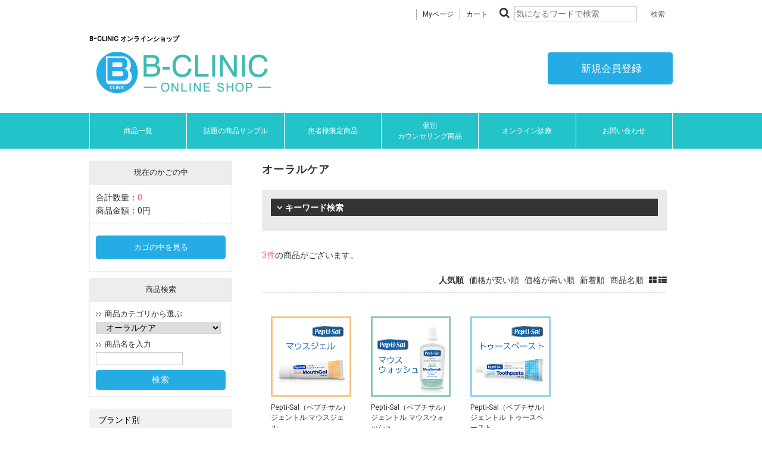

--- FILE ---
content_type: text/html; charset=UTF-8
request_url: https://b-clinic.shop/products/314.html
body_size: 104681
content:
<!--#script no escape#-->
<?xml version="1.0" encoding="UTF-8"?>
<!DOCTYPE html PUBLIC "-//W3C//DTD XHTML 1.0 Transitional//EN" "http://www.w3.org/TR/xhtml1/DTD/xhtml1-transitional.dtd">
<html xmlns="http://www.w3.org/1999/xhtml" lang="ja" xml:lang="ja">
<head prefix="og: https://ogp.me/ns# fb: https://ogp.me/ns/fb# article: https://ogp.me/ns/article#">
	<link rel="canonical" href="https://b-clinic.shop/products/314.html">
<meta http-equiv="Content-Type" content="text/html; charset=UTF-8" />
<title>オーラルケア一覧ページ ｜ B-CLINIC オンラインショップ</title>
<meta http-equiv="Content-Script-Type" content="text/javascript" />
<meta http-equiv="Content-Style-Type" content="text/css" />
	<meta name="author" content="BｰCLINIC オンラインショップ" />
	<meta name="description" content="滋賀県東近江市にある美容内科・美容皮膚科「B-CLINIC」が運営するドクターズコスメやサプリメントのオンラインショップです。医療機関専売品など数多くのコスメやサプリメントを取り揃えております。" />
	<meta name="keywords" content="ビークリビヨウ,ビークリニックオンラインショップ" />
<link rel="shortcut icon" href="/user_data/packages/raku2pc/img/common/favicon.ico?date=012220260807" />
<link rel="icon" type="image/vnd.microsoft.icon" href="/user_data/packages/raku2pc/img/common/favicon.ico?date=012220260807" />

<!-- OGP 共通 -->
<meta property="og:title" content="オーラルケア一覧ページ ｜ B-CLINIC オンラインショップ">
<meta property="og:type" content="article">
<meta property="og:url" content="https://b-clinic.shop/products/314.html">
	<meta property="og:site_name" content="B-CLINIC オンラインショップ">
	<meta property="og:description" content="滋賀県東近江市にある美容内科・美容皮膚科「B-CLINIC」が運営するドクターズコスメやサプリメントのオンラインショップです。医療機関専売品など数多くのコスメやサプリメントを取り揃えております。">

<!-- OGP Facebook -->

<!-- OGP Twitter --> 
<meta name="twitter:card" content="summary">

				
<link rel="stylesheet" href="/user_system/packages/raku2pc/css/reset.css?date=012220260807" type="text/css" media="all" />
<link rel="stylesheet" href="/user_system/packages/raku2pc/css/not_async.css?date=012220260807" type="text/css" media="all" />
	<link rel="stylesheet" href="/user_system/packages/raku2pc/css/common.css?date=012220260807" type="text/css" media="all" />
	<link rel="stylesheet" href="/user_system/packages/raku2pc/css/contents.css?date=012220260807" type="text/css" media="all" />
	<link rel="stylesheet" href="/user_system/packages/raku2pc/css/table.css?date=012220260807" type="text/css" media="all" />
	<link rel="stylesheet" href="/user_system/packages/raku2pc/css/bloc.css?date=012220260807" type="text/css" media="all" />
	<link rel="stylesheet" href="/user_system/packages/raku2pc/css/bloc_alpha.css?date=012220260807" type="text/css" media="all" />
	<link rel="stylesheet" href="/user_system/packages/raku2pc/css/font-awesome.min.css?date=012220260807" type="text/css" media="all" />
	<link rel="stylesheet" href="/user_system/packages/raku2pc/css/lib.css?date=012220260807" type="text/css" media="all" />
	<link rel="stylesheet" href="/user_system/packages/raku2pc/css/print.css?date=012220260807" type="text/css" media="all" />
	<link rel="stylesheet" href="/user_system/packages/raku2pc/css/review.css?date=012220260807" type="text/css" media="all" />
	<link rel="stylesheet" href="/js/jquery.colorbox/colorbox.css" type="text/css" media="all" />

				<link rel="stylesheet" href="/user_system/packages/raku2pc/css/raku2cart.css?date=012220260807" type="text/css" media="all" />
	
		
		
		
		
			<link rel="stylesheet" href="/user_data/packages/raku2pc/css/import.css?date=012220260807" type="text/css" media="all" />
<link rel="alternate" type="application/rss+xml" title="RSS" href="https://b-clinic.shop/rss/" />
<script type="text/javascript">//<![CDATA[
/*var customer_regist = 1;*/
var customer_regist = 1;
/*var customer_auto_regist = 0;*/
var customer_auto_regist = 0;
//]]></script>
	<link rel="stylesheet" href="/js/raku2/featherlight.min.css" />
	<link rel="stylesheet" href="/js/raku2/featherlight.default.css" />
	<link rel="stylesheet" href="/js/raku2/themes/base/jquery-ui.css" type="text/css"/>
	<link rel="stylesheet" href="/js/raku2/custom/jquery-ui-1.8.20.custom.css" type="text/css" media="all" />
	<script type="text/javascript" src="/js/raku2/jquery-1.8.2.min.js"></script>
<script type="text/javascript" src="/js/raku2/featherlight.min.js"></script>
<script type="text/javascript" src="/js/eccube.js?012220260807"></script>
<script type="text/javascript" src="/js/eccube.legacy.js" ></script>
<script type="text/javascript" src="/js/jquery.colorbox/jquery.colorbox-min.js" ></script>

<!-- bxslider JS,CSS -->
<script type="text/javascript" src="/user_system/packages/raku2pc/js/bxslider.js?date=012220260807"></script>
<link rel="stylesheet" href="/user_system/packages/raku2pc/css/jquery.bxslider.css?date=012220260807" type="text/css" media="all" />
<script type="text/javascript" src="/user_system/packages/raku2pc/js/jquery.bxslider.min.js?date=012220260807" ></script>
<script type="text/javascript" src="/user_system/packages/raku2pc/js/jquery.easing.1.3.js?date=012220260807" ></script>

<!-- 共通JS -->
<script type="text/javascript" src="/user_system/packages/raku2pc/js/common.js?date=012220260807" ></script>







<script type="text/javascript" src="/js/raku2/ui/jquery-ui.min.js" ></script>
<script type="text/javascript" src="/js/raku2/ui/i18n/jquery.ui.datepicker-ja.js" ></script>

<!-- google Material Symbol -->
<link rel="stylesheet" href="https://fonts.googleapis.com/css2?family=Material+Symbols+Sharp:opsz,wght,FILL,GRAD@20..48,100..700,0..1,-50..200" />

<script type="text/javascript">//<![CDATA[
	eccube.productsClassCategories = [];function fnOnLoad() {fnSetClassCategories(document.product_form2888);fnSetClassCategories(document.product_form2889);fnSetClassCategories(document.product_form2890);}
	$(function(){
		fnOnLoad(); 
	});
//]]></script>


<link href="https://fonts.googleapis.com/css?family=Montserrat|Roboto" rel="stylesheet"><style>
#headerbar {width:100%; padding:6px 0px 1px 0px; background-color:#eeeeee; text-align:center;}
#headerbar-container {width:980px; text-align:right; margin:auto; display:inline-block;}
#headerbar-container img {height:30px; padding-left:8px;}
</style>

<!--■非表示2018.11.19
<div id="headerbar">
<div id="headerbar-container"><a href="/user_data/info_rpay.php"><img src='https://store.faveur-marche.com/user_data/packages/raku2pc/img/icon/icon_rpay.png'></a>
<a href="https://store.faveur-marche.com/user_data/guide.php#person"><img src='https://store.faveur-marche.com/user_data/packages/raku2pc/img/icon/icon_amazonpay.png'></a>
</div>
</div>
--><style>
body {font-size: 12px; line-height:1.4; font-family: 'ＭＳ Ｐゴシック','メイリオ',Meiryo,sans-serif; /*background:url("/user_data/packages/contents/cp/main/pc-img/sale/tate01.jpg") repeat-y top left;*/}
</style><!--ページ制御用ブロック-->

<!-- ▼Analytics部 スタート -->
<!-- Meta Pixel Code【 全店舗 】 -->
<script>
!function(f,b,e,v,n,t,s)
{if(f.fbq)return;n=f.fbq=function(){n.callMethod?
n.callMethod.apply(n,arguments):n.queue.push(arguments)};
if(!f._fbq)f._fbq=n;n.push=n;n.loaded=!0;n.version='2.0';
n.queue=[];t=b.createElement(e);t.async=!0;
t.src=v;s=b.getElementsByTagName(e)[0];
s.parentNode.insertBefore(t,s)}(window, document,'script',
'https://connect.facebook.net/en_US/fbevents.js');
fbq('init', '1199500807599595');
fbq('track', 'PageView');
</script>
<noscript><img height="1" width="1" style="display:none"
src="https://www.facebook.com/tr?id=1199500807599595&ev=PageView&noscript=1"
/></noscript>
<!-- End Meta Pixel Code【 全店舗 】 -->

<!-- Meta Pixel Code -->
<script>
  !function(f,b,e,v,n,t,s)
  {if(f.fbq)return;n=f.fbq=function(){n.callMethod?
  n.callMethod.apply(n,arguments):n.queue.push(arguments)};
  if(!f._fbq)f._fbq=n;n.push=n;n.loaded=!0;n.version='2.0';
  n.queue=[];t=b.createElement(e);t.async=!0;
  t.src=v;s=b.getElementsByTagName(e)[0];
  s.parentNode.insertBefore(t,s)}(window, document,'script',
  'https://connect.facebook.net/en_US/fbevents.js');
  fbq('init', '5729027073848032');
  fbq('track', 'PageView');
</script>
<noscript><img height="1" width="1" style="display:none"
  src="https://www.facebook.com/tr?id=5729027073848032&ev=PageView&noscript=1"
/></noscript>
<!-- End Meta Pixel Code -->

<script async src="https://s.yimg.jp/images/listing/tool/cv/ytag.js"></script>
<script>
window.yjDataLayer = window.yjDataLayer || [];
function ytag() { yjDataLayer.push(arguments); }
ytag({"type":"ycl_cookie"});
</script>
<!-- Global site tag (gtag.js) - Google Analytics -->
<script async src="https://www.googletagmanager.com/gtag/js?id=G-YZW8DCQ707"></script>
<script>
window.dataLayer = window.dataLayer || [];
function gtag(){dataLayer.push(arguments);}
gtag('js', new Date());

gtag('config', 'G-YZW8DCQ707');





	gtag('event', 'view_item_list', {
		items: [
				 {
			 item_name: 'Pepti-Sal（ペプチサル）<br>ジェントル マウスジェル<br>42g',
			 item_id: '2888',
			 item_brand: '',
			 item_category: 'ブランド別/Pepti・Sal（ペプチサル）',
			 item_variant: '20012-020',
							 item_list_name: 'Category Page 313',
						 index: 1
		 },				 {
			 item_name: 'Pepti-Sal（ペプチサル）<br>ジェントル マウスウォッシュ<br>474mL',
			 item_id: '2889',
			 item_brand: '',
			 item_category: 'ブランド別/Pepti・Sal（ペプチサル）',
			 item_variant: '20012-021',
							 item_list_name: 'Category Page 313',
						 index: 2
		 },				 {
			 item_name: 'Pepti-Sal（ペプチサル）<br>ジェントル トゥースペースト<br>126g',
			 item_id: '2890',
			 item_brand: '',
			 item_category: 'ブランド別/Pepti・Sal（ペプチサル）',
			 item_variant: '20012-022',
							 item_list_name: 'Category Page 313',
						 index: 3
		 }				]
	});













</script>
<!-- ▲Analytics部 エンド -->
<!-- Meta Pixel Code -->
<!-- End Meta Pixel Code -->
</head>

<!-- ▼BODY部 スタート -->
<body class="plg_Raku2_LC_Page_Products_List"><!-- ▼環境メッセージ --><!-- ▲環境メッセージ --><!-- ▼メンテ中メッセージ --><!-- ▲メンテ中メッセージ --><!-- ▼Body共通分析タグ --><!-- ▲Body共通分析タグ --><noscript><p>JavaScript を有効にしてご利用下さい.</p></noscript><div class="raku2_common_modal">
	<div class="raku2_common_modal_bg"></div>
	<div class="raku2_common_modal_container"></div>
</div><!--raku2_common_modal-->

<style>
.raku2_common_modal {
	display: none;
	height: 100%;
	position: fixed;
	top: 0;
	left: 0;
	width: 100%;
	z-index: 1000;
}

.raku2_common_modal_bg {
	background: rgba(0, 0, 0, 0.3);
	height: 100vh;
	position: absolute;
	width: 100%;
}
</style><script>
$(function() {
	$('.raku2_search_btn').on('click', function() {
		const search_keywaord = $(this).siblings('.raku2_search_keyword').val();
		eccube.setValueAndSubmit('raku2_search_form_fix', 'name', search_keywaord);
	});
});
</script>
<form id="raku2_search_form_fix" name="raku2_search_form_fix" method="get" action="/products/list.php">
	<input type="hidden" name="transactionid" value="2176465771b20cdc23f984d401ab8fc01ff942b3">
	<input type="hidden" name="name" value="">
</form><div class="frame_outer"><a name="top" id="top"></a><div class="raku2_search_area raku2_common_modal_content">
	<form name="raku2_search_form" method="get" action="/products/list.php" class="raku2_search_form">
		<input type="hidden" name="transactionid" value="2176465771b20cdc23f984d401ab8fc01ff942b3">
		<label for="raku2_search_area_box" class="raku2_search_area_box">
			<input type="text" name="name" id="raku2_search_area_box" class="raku2_search_box box300" value="" placeholder="&nbsp;">
			<span class="raku2_search_box_label">検索</span>
			<span class="raku2_search_box_border"></span>
		</label>
		<button type="submit" value="検索"><span class="material-symbols-sharp">search</span></button>
		<div class="raku2_cross"><span class="material-symbols-sharp">close</span></div>
	</form>
</div>

<script>
	$(function() {
		$('.raku2_search_glass').on('click',function(){
			$('.raku2_common_modal').fadeIn();
			$('.raku2_search_area').slideDown();
			$('.raku2_search_form').slideDown();
			$('.raku2_search_area_box #raku2_search_area_box').focus();
		});

		$('.raku2_common_modal_bg, .raku2_cross').on('click',function(){
			$('.raku2_common_modal_content, .raku2_search_form').slideUp();
			$('.raku2_common_modal').fadeOut();
		});
	});
</script><!--#script no escape#-->
<!--▼HEADER--><!-- bxSlider Javascript file --><script src="/user_data/packages/raku2pc/js/jquery.bxslider.min.js"></script><!-- bxSlider CSS file --><link href="/user_data/packages/raku2pc/css/jquery.bxslider.css" rel="stylesheet" /><link href="/user_data/packages/raku2pc/css/common.css" rel="stylesheet"><link href="/user_data/packages/raku2pc/css/contents.css" rel="stylesheet"><link href="/user_data/packages/raku2pc/css/bloc.css" rel="stylesheet"><link href="/user_data/packages/raku2pc/css/bloc_alpha.css" rel="stylesheet"><link href="/user_data/packages/raku2pc/css/followbnr.css" rel="stylesheet"><link href="https://netdna.bootstrapcdn.com/font-awesome/4.1.0/css/font-awesome.min.css" rel="stylesheet"><link href="/user_data/packages/raku2pc/css/user_style.css" rel="stylesheet"><link href="/user_data/packages/raku2pc/css/vippage_style.css" rel="stylesheet"><script>$(document).ready(function(){$('.bxslider').bxSlider({auto: true});});</script><style>#header-menu01 ul {justify-content: center;flex-wrap: wrap;display: flex;width: 980px;box-sizing: border-box;margin: 0 auto;}#header-menu01 li {display: flex;width: calc(100% / 6);height: 60px;border-left: 1px solid #ffffff;justify-content: center;box-sizing: border-box;}#header-menu01 a {font-size: 12px;font-weight: 500;letter-spacing: 0;line-height: 1.5;color: #ffffff;text-decoration: none;text-align: center;display: flex;align-items: center;}#header-menu01 a:hover {justify-content: center;width: 100%;}</style><div id="header_wrap"><!--////検索バー////--><div id="top_item_search"><ul class="kw"><li><a href="/mypage/index.php">Myページ</a></li><li><a href="/cart/">カート</a></li><li><div class="top_search_form"><form name="search_form" id="search_form"  method="get" action="/products/list.php" target="_top"><input type="hidden" name="mode" value="search"><i class="fa fa-search" aria-hidden="true"></i><input type="text" name="name" id="name" value="" placeholder="気になるワードで検索"><input type="submit" value="検索" onClick="" id="btn_top_search" class="btn_search"></form></div></li></ul></div><div id="menu-s_new" style="margin-top:10px; margin-bottom:30px; display: none;"><ul><li class="personal"><a href="https://www.rakuten.co.jp/ohada-marche/" target="_blank" rel="nofollow">個人のお客様はこちら</a></li><li><a href="/user_data/biz-info.php">新規取引希望</a></li><li><a href="/contact/">お問い合わせ</a></li><li><a href="https://b-clinic.shop//user_data/guide.php">ご利用ガイド</a></li></ul></div><div id="header" class="clearfix"><h1 id="site_description">BｰCLINIC オンラインショップ</h1><div id="logo_area" style="margin-top: -20px;"><a href="/"><img src="/user_data/packages/raku2pc/img/common/shop_logo_03.png" width="300px" alt="B-CLINIC オンラインショップ/商品一覧ページ" /></a></h1></div><div id="header_utility"><div id="headerInternalColumn"><div class="block_outer"><div id="header_login_area" class="clearfix"><form name="header_login_form" id="header_login_form" method="post" action="https://b-clinic.shop/frontparts/login_check.php" onsubmit="return eccube.checkLoginFormInputted('header_login_form')"><input type="hidden" name="mode" value="login" /><input type="hidden" name="transactionid" value="2176465771b20cdc23f984d401ab8fc01ff942b3" /><input type="hidden" name="url" value="/products/314.html" /><div class="block_body clearfix"><div id="user_login"><p><a href="https://b-clinic.shop/entry/index.php"><i class="fa"></i> 新規会員登録 </a></p></div></div></form></div></div><!-- .block_outer[end] --></div><!-- #headerInternalColumn[end] --></div><!-- #header_utility[end] --></div><!-- #header[end] --><!--////ヘッダーメニュー////--><div id="header-menu01"><ul><li><a href="/products/list.php">商品一覧</a></li><li><a href="/sample2.html">話題の商品サンプル</a></li><!-- <li><a href="/trial.html">お試し商品</a></li> --><li><a href="/patientonly.html">患者様限定商品</a></li><li><a href="/counseling.html">個別<br>カウンセリング商品</a></li><li><a href="/onlinecosme.html">オンライン診療</a></li><!--<li><a href="/question.html">よくあるご質問</a></li><li><a href="/user_data/guide.php">ご利用ガイド/<br>特商法に基づく表記</a></li>--><li><a href="/contact/">お問い合わせ</a></li></ul></div></div><!--#header_wrap[end] --><!-- 共通LP用 --><!-- 指定されたファイルが存在しません：/var/www/webapps/b-clinic.shop/html/user_data/packages/htmlparts/lp--20012-020.html --><style>.lp-container {opacity: 0;transition: opacity 0.6s ease;}body:has(#lpSource) #lpContainer {min-height: 100vh;}.lp-container.is-visible {opacity: 1;}.lp-container.is-hidden {display: block;}</style><script>document.addEventListener('DOMContentLoaded', function () {const source = document.getElementById('lpSource');const container = document.getElementById('lpContainer');if (source && container) {while (source.firstChild) {container.append(source.firstChild);}requestAnimationFrame(() => {container.classList.add('is-visible');});}});document.addEventListener('DOMContentLoaded', function () {const mainSlider = document.querySelector('.product-slider__main');const thumbSlider = document.querySelector('.product-slider__thumbs');if (mainSlider && thumbSlider) {const thumbs = new Swiper('.product-slider__thumbs', {slidesPerView: 'auto',watchSlidesProgress: true,watchSlidesVisibility: true,});new Swiper('.product-slider__main', {spaceBetween: 10,effect: 'fade',fadeEffect: {crossFade: true,},thumbs: {swiper: thumbs,},});}});</script><!-- //共通LP用 --><!--▲HEADER-->
<div id="container" class="clearfix"><div id="topcolumn"><!-- ▼ブランド一覧_クラス名追加_上部4カラムOR下部3カラム --><script>
	$(document).ready(function(){
		if(document.URL.match('/list.php')) {//URLが'/list.php'の場合
		 //なにもしない
			} else {//URLが'/list.php'以外の場合
				$('#brandList').appendTo('#main_column').addClass('ThreeColumns');//'#brandList'を'#main_column'の最後に移動しクラス名'ThreeColumns'を追加
		}
	});
</script>
	<!-- ▲ブランド一覧_クラス名追加_上部4カラムOR下部3カラム --><!-- ▼ブランド一覧 --><div id="brandList">
	<!----------------// 取扱いブランド //---------------->
	<h2 class="title">取扱いブランド</h2>
		<ul class="brandList__container">
        <!--<li class="brandcol"> <a href="/products/446.html" target="_top">
      <div class="blandImage"><img src="/user_data/packages/raku2pc/img/banner/cl_brand_bc-original_w266.jpg" alt="ビークリニック"></div>
      <div class="brandText">
                                                <p class="brandName_en">B-CLINIC</p>
        <p class="brandName">ビークリニック</p>
        <p class="blandDescription">こだわりの<br>
          クリニックオリジナル製品</p>
      </div>
      </a> </li>-->
    <li class="brandcol"><a href="/products/442.html" target="_top">
      <div class="blandImage"><img src="/user_data/packages/raku2pc/img/banner/cl_brand_lecare_w266.jpg" alt="ルケア"></div>
      <div class="brandText">
                                                <p class="brandName_en">LeCare</p>
        <p class="brandName">ル・ケア</p>
        <p class="blandDescription">アロマの香りにつつまれて<br>
          髪にうるおい・ハリ・コシ</p>
      </div>
      </a> </li>

    <li class="brandcol"><a href="/products/341.html" target="_top">
      <div class="blandImage"><img src="/user_data/packages/raku2pc/img/banner/cl_brand_navition_vip.jpg" alt="ナビジョンDR"></div>
      <div class="brandText">
                                                <p class="brandName_en">NAVISION DR</p>
        <p class="brandName">ナビジョンディーアール</p>
        <p class="blandDescription">資生堂の皮膚科学研究から<br>
生まれたスキンケアブランド</p>
      </div>
      </a> </li>

    <li class="brandcol"><a href="/products/20115-008-clinic-az/" target="_top">
      <div class="blandImage"><img src="/user_data/packages/raku2pc/img/banner/cl_brand_drx_vip.jpg" alt="DRX"></div>
      <div class="brandText">
                                                <p class="brandName_en">DRX</p>
        <p class="brandName">ディーアールエックス</p>
        <p class="blandDescription">患者様を思う<br>医師の気持ちから生まれた<br>クリニック限定化粧品</p>
      </div>
      </a> </li>

    <li class="brandcol"><a href="/products/355.html" target="_top">
      <div class="blandImage"><img src="/user_data/packages/raku2pc/img/banner/img_ak_bn_266x110.png" alt="ROSETTE"></div>
      <div class="brandText">
                                                <p class="brandName_en">ROSETTE</p>
        <p class="brandName">ロゼット</p>
        <p class="blandDescription">敏感肌やアトピーにも有効な、<br>天然セラミド高保湿スキンケア</p>
      </div>
      </a> </li>

    <li class="brandcol"><a href="/products/20192-02-clinic-az/" target="_top">
      <div class="blandImage"><img src="/user_data/packages/raku2pc/img/banner/img_brand_ryoko_sodaspafoam.jpg" alt="ソーダスパフォームプラチナム"></div>
      <div class="brandText">
                                                <p class="brandName_en">SODA SPA FOAM</p>
        <p class="brandName">ソーダスパフォーム</p>
        <p class="blandDescription">全身に使える<br>
          濃密な炭酸パック</p>
      </div>
      </a> </li>



<li class="brandcol">
				<a href="/products/380.html" target="_top">
					<div class="blandImage"><img src="/user_data/packages/raku2pc/img/banner/img_top_brand_matsumoto_collage.jpg" alt="コラージュリペア"></div>
					<div class="brandText">
                                                <p class="brandName_en">Collage Repair</p>
						<p class="brandName">コラージュリペア</p>
						<p class="blandDescription">高機能性・低刺激性の<br>基礎化粧品</p>
					</div>
				</a>
			</li>

<li class="brandcol">
				<a href="/products/20288-001-clinic-az/" target="_top">
					<div class="blandImage"><img src="/user_data/packages/raku2pc/img/banner/img_brand_skinmentaria.jpg" alt="スキンメタリア"></div>
					<div class="brandText">
                                                <p class="brandName_en">SKINMETARIA</p>
						<p class="brandName">スキンメタリア</p>
						<p class="blandDescription">頭皮にも使用できる<br>全身用UVスプレー</p>
					</div>
				</a>
			</li>

<li class="brandcol">
				<a href="/products/399.html" target="_top">
					<div class="blandImage"><img src="/user_data/packages/raku2pc/img/banner/img_cl_brand_lmt_family.jpg" alt="ラブミータッチ"></div>
					<div class="brandText">
                                                <p class="brandName_en">Love me Touch</p>
						<p class="brandName">ラブミータッチ</p>
						<p class="blandDescription">コンセプトは<br>美しさと自立した意志を<br>兼ね備えた女性</p>
					</div>
				</a>
			</li>

<!--<li class="brandcol">
				<a href="/products/20094-014/" target="_top">
					<div class="blandImage"><img src="/user_data/packages/raku2pc/img/banner/cl_brand_lovmetouch_vip.jpg" alt="ラブミータッチプロ"></div>
					<div class="brandText">
                                                <p class="brandName_en brandName_key">Love me Touch Pro</p>
						<p class="brandName">ラブミータッチプロ</p>
						<p class="blandDescription">医療機関専売品<br>グラナクティブレチノイド10%</p>
					</div>
				</a>
			</li>-->

<li class="brandcol">
				<a href="/products/479.html" target="_top">
					<div class="blandImage"><img src="/user_data/packages/raku2pc/img/banner/img_brand_banner_chronoundeux_new.jpg" alt="クロノアンドゥ"></div>
					<div class="brandText">
                                                <p class="brandName_en">CHRONO UN DEUX</p>
						<p class="brandName">クロノアンドゥ</p>
						<p class="blandDescription">アゼライン酸配合スキンケア<br>毛穴・皮脂くりかえすトラブルに。<br>均一な美しさ、なめらかな肌へ。</p>
					</div>
				</a>
			</li>

<li class="brandcol">
				<a href="/products/478.html" target="_top">
					<div class="blandImage"><img src="/user_data/packages/raku2pc/img/banner/img_brand_summerseve.jpg" alt="サマーズイブ"></div>
					<div class="brandText">
                                                <p class="brandName_en">Summer's Eve</p>
						<p class="brandName">サマーズイブ</p>
						<p class="blandDescription">米国生まれの<br>デリケートゾーンケア製品</p>
					</div>
				</a>
			</li>

<!--<li class="brandcol">
				<a href="/products/444.html" target="_top">
					<div class="blandImage"><img src="/user_data/packages/raku2pc/img/banner/cl_brand_yakenu_w266.jpg" alt="ヤケーヌ"></div>
					<div class="brandText">
                                                <p class="brandName_en">YAKEe-NU</p>
						<p class="brandName">ヤケーヌ</p>
						<p class="blandDescription">顔･首の日焼け予防<br>施術後の紫外線対策に。<br>息苦しくなく、<br>風通るUVカットマスク</p>
					</div>
				</a>
			</li>-->
			<li class="brandcol">
				<a href="/products/450.html" target="_top">
					<div class="blandImage"><img src="/user_data/packages/raku2pc/img/banner/cl_brand_armcover_w266.jpg" alt="アームカバー"></div>
					<div class="brandText">
                                                <p class="brandName_en">B-CLINIC</p>
						<p class="brandName">ハンドカバー・アームカバー</p>
						<p class="blandDescription">うっかり日焼しがちな肘上から指先までを、シルクの優しい肌ざわりでしっかりカバー
</p>
					</div>
				</a>
			</li>

<!--<li class="brandcol">
				<a href="/zoskinhealth_vip.html" target="_top">
					<div class="blandImage"><img src="/user_data/packages/raku2pc/img/banner/thumbnail.jpg" alt="ゼオスキンへルス"></div>
					<div class="brandText">
                                                <p class="brandName_en brandName_key">ZO SKIN HEALTH</p>
						<p class="brandName">ゼオスキンへルス</p>
						<p class="blandDescription">皮膚科医 Dr.オバジが開発<br>医療機関向けの基礎化粧品</p>
					</div>
				</a>
			</li>-->

<li class="brandcol">
				<a href="/products/415.html" target="_top">
					<div class="blandImage"><img src="/user_data/packages/raku2pc/img/banner/cl_brand_wiqo_vip_02.jpg" alt="ワイコ"></div>
					<div class="brandText">
<p class="brandName_en brandName_key">WiQo</p>
						<p class="brandName">ワイコ</p>
						<p class="blandDescription">高い保湿効果のある<br>トリートメントクリーム</p>
					</div>
				</a>
			</li>
<li class="brandcol">
				<a href="/products/20075-001-clinic-az/" target="_top">
					<div class="blandImage"><img src="/user_data/packages/raku2pc/img/banner/solpro_532x220.jpg" alt="ソルプロ"></div>
					<div class="brandText">
<p class="brandName_en">SOLPRO</p>
						<p class="brandName">ソルプロプリュスホワイト</p>
						<p class="blandDescription">紫外線対策と透明感アップを叶えるサプリメント</p>
					</div>
				</a>
			</li>

            <li class="brandcol">
				<a href="/products/269.html" target="_top">
					<div class="blandImage"><img src="/user_data/packages/raku2pc/img/banner/cl_brand_mdear_vip.jpg" alt="エムディア"></div>
					<div class="brandText">
                                                <p class="brandName_en">MDEAR</p>
						<p class="brandName">エムディア</p>
						<p class="blandDescription">医療機関認定の高機能成分を多く配合したスキンケアシリーズ</p>
					</div>
				</a>
			</li>

            <li class="brandcol">
				<a href="/products/20011-011-clinic-az/" target="_top">
					<div class="blandImage"><img src="/user_data/packages/raku2pc/img/banner/HQ_twinessence_top_banner.jpg" alt="HQツインエッセンス"></div>
					<div class="brandText">
                                                <p class="brandName_en">HQツインエッセンス</p>
						<p class="brandName">HQツインエッセンス</p>
						<p class="blandDescription">なめらかでクリアな肌に導く<br>2液を混ぜて使う美容液</p>
					</div>
				</a>
			</li>



            <!--<li class="brandcol">
				<a href="/products/443.html" target="_top">
					<div class="blandImage"><img src="/user_data/packages/raku2pc/img/banner/cl_brand_Pmer.jpg" alt="ピュアメル"></div>
					<div class="brandText">
                                                <p class="brandName_en">Puremer</p>
						<p class="brandName">ピュアメル</p>
						<p class="blandDescription">肌本来のもつ再生力にフォーカスした新しいスキンケアピュアメル</p>
					</div>
				</a>
			</li>-->

			<li class="brandcol">
				<a href="/brand/cligram.html/" target="_top">
					<div class="blandImage"><img src="/user_data/packages/raku2pc/img/banner/cl_brand_cligram.jpg" alt="Cligram（カリグラム）"></div>
					<div class="brandText">
                                                <p class="brandName_en">CLIGRAM</p>
						<p class="brandName">カリグラム</p>
						<p class="blandDescription">濃厚かつシンプルな<br>医療機関向け高濃度コスメ</p>
					</div>
				</a>
			</li>

   <!--         <li class="brandcol">
				<a href="/products/380.html" target="_top">
					<div class="blandImage"><img src="/user_data/packages/raku2pc/img/banner/img_top_brand_matsumoto_collage.jpg" alt="コラージュリペア"></div>
					<div class="brandText">
						<p class="brandName">コラージュリペア</p>
						<p class="blandDescription">高機能性・低刺激性の基礎化粧品</p>
					</div>
				</a>
			</li>-->

            <!--<li class="brandcol">
				<a href="/products/20227-001-clinic-az/" target="_top">
					<div class="blandImage"><img src="/user_data/packages/raku2pc/img/banner/img_brand_ryoko_sunscreen.jpg" alt="ソーラーD サンスクリーンLion"></div>
					<div class="brandText">
						<p class="brandName">ソーラーD サンスクリーン</p>
						<p class="blandDescription">紫外線から肌を守りながらビタミンDが生成できる画期的な日焼け止め</p>
					</div>
				</a>
			</li>-->

            <!--<li class="brandcol">
				<a href="/products/20231-001-clinic-az/" target="_top">
					<div class="blandImage"><img src="/user_data/packages/raku2pc/img/banner/img_top_brand_tutume.jpg" alt="つつみサンケアスプレー"></div>
					<div class="brandText">
						<p class="brandName">つつみサンケアスプレー</p>
						<p class="blandDescription">４種の潤い美容成分を配合した<br>日焼け止めスプレー</p>
					</div>
				</a>
			</li>-->

			<!--<li class="brandcol">
				<a href="/products/20095-001/" target="_top">
					<div class="blandImage"><img src="/user_data/packages/raku2pc/img/banner/cl_brand_selftox.jpg" alt="SELFTOX"></div>
					<div class="brandText">
                                                <p class="brandName_en">SELFTOX</p>
						<p class="brandName">セルフトックス</p>
						<p class="blandDescription">ボツリヌストキシン由来成分配合<br>韓国製フェイスマスク</p>
					</div>
				</a>
			</li>-->

			<li class="brandcol">
				<a href="/derpharm.html" target="_top">
					<div class="blandImage"><img src="/user_data/packages/raku2pc/img/banner/cl_brand_der.jpg" alt="デルファーマ"></div>
					<div class="brandText">
                                                <p class="brandName_en">Derpharm</p>
						<p class="brandName">デルファーマ</p>
						<p class="blandDescription">繰り返し起こる肌トラブルに。<br>ピーリングで理想の肌へ</p>
					</div>
				</a>
			</li>

			<li class="brandcol">
				<a href="/products/282.html" target="_top">
					<div class="blandImage"><img src="/user_data/packages/raku2pc/img/banner/cl_brand_plus.jpg" alt="プラスリストア"></div>
					<div class="brandText">
                                                <p class="brandName_en">PLUS RESTORE</p>
						<p class="brandName">プラスリストア</p>
						<p class="blandDescription">レーザー・光治療を<br>成功へ導くスキンケア</p>
					</div>
				</a>
			</li>

			<li class="brandcol">
				<a href="/products/290.html" target="_top">
					<div class="blandImage"><img src="/user_data/packages/raku2pc/img/banner/img_cl_brand_hgmd.jpg" alt="HG MD®（エイチジーエムディ）"></div>
					<div class="brandText">
                                                <p class="brandName_en">HG MD®</p>
						<p class="brandName">エイチジーエムディ</p>
						<p class="blandDescription">HARG<span>®︎</span>療法から生まれた<br>薬用ドクターズヘアケアシリーズ</p>
					</div>
				</a>
			</li>

			<li class="brandcol">
				<a href="/products/280.html" target="_top">
					<div class="blandImage"><img src="/user_data/packages/raku2pc/img/banner/cl_brand_approach.jpg" alt="アプローチ"></div>
					<div class="brandText">
                                                <p class="brandName_en">Approach</p>
						<p class="brandName">アプローチ</p>
						<p class="blandDescription">肌全体に隙間なくアプローチする<br>高濃度ピュアビタミンC美容液</p>
					</div>
				</a>
			</li>

			<!--<li class="brandcol">
				<a href="/products/6001-007/" target="_top">
					<div class="blandImage"><img src="/user_data/packages/raku2pc/img/banner/cl_brand_kakehiki.jpg" alt="KAKEHIKI"></div>
					<div class="brandText">
						<p class="brandName">カケヒキ</p>
						<p class="blandDescription">大人女性の秘蜜兵器</p>
					</div>
				</a>
			</li>-->

			<!--<li class="brandcol">
				<a href="/products/304.html" target="_top">
					<div class="blandImage"><img src="/user_data/packages/raku2pc/img/banner/cl_brand_f.jpg" alt="F"></div>
					<div class="brandText">
						<p class="brandName">エフ</p>
						<p class="blandDescription">メディカル発想の<br>フェミニンケア</p>
					</div>
				</a>
			</li>-->

			<li class="brandcol">
				<a href="/products/313.html" target="_top">
					<div class="blandImage"><img src="/user_data/packages/raku2pc/img/banner/cl_brand_peptisal.jpg" alt="ペプチサル"></div>
					<div class="brandText">
                                                <p class="brandName_en">Peptisal</p>
						<p class="brandName">ペプチサル</p>
						<p class="blandDescription">乾燥や虫歯を予防できる<br>オーラルケアブランド</p>
					</div>
				</a>
			</li>

			<li class="brandcol">
				<a href="/products/354.html" target="_top">
					<div class="blandImage"><img src="/user_data/packages/raku2pc/img/banner/cl_brand_dseries.jpg" alt="デオドラントシリーズ"></div>
					<div class="brandText">
                                                <p class="brandName_en">D series</p>
						<p class="brandName">デオドラントシリーズ</p>
						<p class="blandDescription">長時間気になる臭い防ぐ<br>デオドラントアイテム</p>
					</div>
				</a>
			</li>

			<li class="brandcol">
				<a href="/products/347.html" target="_top">
					<div class="blandImage"><img src="/user_data/packages/raku2pc/img/banner/cl_brand_herras.jpg" alt="HERRAS"></div>
					<div class="brandText">
                                                <p class="brandName_en">HERRAS</p>
						<p class="brandName">ヘラス</p>
						<p class="blandDescription">乳酸ピーリングで、<br>顔全身に艶のある透明感を</p>
					</div>
				</a>
			</li>

			<li class="brandcol">
				<a href="/products/20013-006/" target="_top">
					<div class="blandImage"><img src="/user_data/packages/raku2pc/img/banner/cl_brand_wswc.jpg" alt="ウィキッドスノーホワイトクリーム"></div>
					<div class="brandText">
                                                <p class="brandName_en">WICKED SNOW WHITE CREAM</p>
						<p class="brandName">ウィキッドスノーホワイトクリーム</p>
						<p class="blandDescription">まるで雪のような白肌に魅せる<br>トーンアップ美容クリーム</p>
					</div>
				</a>
			</li>

			<li class="brandcol">
				<a href="/products/20000-001/" target="_top">
					<div class="blandImage"><img src="/user_data/packages/raku2pc/img/banner/img_brand_EQUOL.jpg" alt="エクオールN/ラクトビオン酸"></div>
					<div class="brandText">
                                                <p class="brandName_en">EQUOL N / LACTOBIONATE</p>
						<p class="brandName">エクオールN/ラクトビオン酸</p>
						<p class="blandDescription">ゆらぎやすい女性の心と体に、<br>医師と共同開発したサプリメント</p>
					</div>
				</a>
			</li>

			<li class="brandcol">
				<a href="/products/20030-002/" target="_top">
					<div class="blandImage"><img src="/user_data/packages/raku2pc/img/banner/cl_brand_kaiiage.jpg" alt="KAIIAGE"></div>
					<div class="brandText">
                                                <p class="brandName_en">KAIIAGE</p>
						<p class="brandName">カイエイジ</p>
						<p class="blandDescription">ダブル活性型プロテオグリカンを<br>高配合したフェイスマスク</p>
					</div>
				</a>
			</li>

			<!--<li class="brandcol">
				<a href="/products/20083-001/" target="_top">
					<div class="blandImage"><img src="/user_data/packages/raku2pc/img/banner/cl_brand_drmelonr.jpg" alt="Dr.MelonR"></div>
					<div class="brandText">
						<p class="brandName">ドクターメロン</p>
						<p class="blandDescription">"腐らないメロン"から抽出した<br>メロングリソディン<span>®</span>のSODパワー</p>
					</div>
				</a>
			</li>-->

			<li class="brandcol">
				<a href="/products/387.html" target="_top">
					<div class="blandImage"><img src="/user_data/packages/raku2pc/img/banner/cl_brand_regenskin.jpg" alt="RegenSkin"></div>
					<div class="brandText">
                                                <p class="brandName_en">RegenSkin</p>
						<p class="brandName">リジェンスキン</p>
						<p class="blandDescription">ヒト臍帯血細胞順化培養液<br>配合コスメ</p>
					</div>
				</a>
			</li>

<!--			<li class="brandcol">
				<a href="/products/20125-01/" target="_top">
					<div class="blandImage"><img src="/user_data/packages/raku2pc/img/banner/cl_brand_salvestrol.jpg" alt="salvestrol(サルベストロール)"></div>
					<div class="brandText">
						<p class="brandName">サルベストロール</p>
						<p class="blandDescription">無農薬野菜の自然のちからで<br>健康な食生活・健康的な体</p>
					</div>
				</a>
			</li>
-->
		<!--	<li class="brandcol">
				<a href="/products/365.html" target="_top">
					<div class="blandImage"><img src="/user_data/packages/raku2pc/img/banner/cl_brand_jiobi.jpg" alt="ジオビ"></div>
					<div class="brandText">
						<p class="brandName">ジオビ</p>
						<p class="blandDescription">漢方薬治療の現場から生まれた<br>地黄（ジオウ）配合化粧品</p>
					</div>
				</a>
			</li>-->

			<!--<li class="brandcol">
				<a href="/products/20071-001/" target="_top">
					<div class="blandImage"><img src="/user_data/packages/raku2pc/img/banner/cl_brand_ibestA.jpg" alt="iBestA"></div>
					<div class="brandText">
						<p class="brandName">アイベストエー</p>
						<p class="blandDescription">頑張る人の毎日をサポートする<br>越後白雪茸サプリメント</p>
					</div>
				</a>
			</li>-->

			<li class="brandcol">
				<a href="/products/20037-001/" target="_top">
					<div class="blandImage"><img src="/user_data/packages/raku2pc/img/banner/img_top_brand_kindock.jpg" alt="菌ドック"></div>
					<div class="brandText">
                                                <p class="brandName_en">KinDock</p>
						<p class="brandName">菌ドック</p>
						<p class="blandDescription">腸内DNA検査で<br>体の内側から健康を考える。</p>
					</div>
				</a>
			</li>



			<!--<li class="brandcol">
				<a href="/products/311.html" target="_top">
					<div class="blandImage"><img src="/user_data/packages/raku2pc/img/banner/cl_brand_beaute.jpg" alt="ビューテリジェンス"></div>
					<div class="brandText">
						<p class="brandName">ビューテリジェンス</p>
						<p class="blandDescription">医療機関限定の<br>エイジングケアコスメ</p>
					</div>
				</a>
			</li>-->

<li class="brandcol">
<a href="/products/20094-057/" target="_top">
<div class="blandImage"><img src="/user_data/packages/raku2pc/img/banner/cl_drand_dr.beauty.jpg" alt="ドクタービューティー"></div>
<div class="brandText">
<p class="brandName_en">Dr.Beauty</p>
<p class="brandName">ドクタービューティー</p>
<p class="blandDescription">美容医療発想の高吸収&長時間持続型ビタミンCサプリメント。<br>リポソーム化×タイムリリース型ビタミンCを独自配合。</p>
</div>
</a>
</li>

<li class="brandcol">
<a href="/products/395.html" target="_top">
<div class="blandImage"><img src="/user_data/packages/raku2pc/img/banner/cl_brand_hifutime.jpg" alt="ヒフタイム"></div>
<div class="brandText">
<p class="brandName_en">HIFU TIME</p>
<p class="brandName">ヒフタイム</p>
<p class="blandDescription">高濃度リポソーム化ビタミンC<br>サプリメント、総グルタチオン100㎎含有ドリンク</p>
</div>
</a>
</li>

<li class="brandcol">
<a href="/products/398.html" target="_top">
<div class="blandImage"><img src="/user_data/packages/raku2pc/img/banner/cl_brand_quadays_vip.jpg" alt="キュアデイズ"></div>
<div class="brandText">
<p class="brandName_en brandName_key">QUADAYS</p>
<p class="brandName">キュアデイズ</p>
<p class="blandDescription">続く殺菌力でニオイを防ぐ、<br>子供から大人まで使える<br>デオドラント製品</p>
</div>
</a>
</li>

			<li class="brandcol">
				<a href="/wakasapri.html" target="_top">
					<div class="blandImage"><img src="/user_data/packages/raku2pc/img/banner/cl_brand_wakasapri_vip.jpg" alt="ワカサプリ"></div>
					<div class="brandText">
                                                <p class="brandName_en brandName_key">Wakasapri for Pro.</p>
						<p class="brandName">ワカサプリフォープロ</p>
						<p class="blandDescription">高濃度高品質で安全にこだわる<br>医療機関専売のサプリメント</p>
					</div>
				</a>
			</li>

			<li class="brandcol">
				<a href="/exoparticle.html" target="_top">
					<div class="blandImage"><img src="/user_data/packages/raku2pc/img/banner/cl_brand_exoparticle.jpg" alt="エクソパーティクル"></div>
					<div class="brandText">
 <p class="brandName_en">exo PARTiCLE</p>
						<p class="brandName">エクソパーティクル</p>
						<p class="blandDescription">エクソソームによる作用で<br>本来の肌を取り戻す<br>次世代のエイジングコスメ</p>
					</div>
				</a>
			</li>
<!--<li class="brandcol">
				<a href="/products/396.html" target="_top">
					<div class="blandImage"><img src="/user_data/packages/raku2pc/img/banner/enisie.jpg" alt="enisie"></div>
					<div class="brandText">
						<p class="brandName">エニシー</p>
						<p class="blandDescription"></p>
					</div>
				</a>
			</li>-->

			<li class="brandcol">
				<a href="/products/20204-02/" target="_top">
					<div class="blandImage"><img src="/user_data/packages/raku2pc/img/banner/cl_brand_nadical_vip.jpg" alt="ナディカル"></div>
					<div class="brandText">
                                                <p class="brandName_en brandName_key">NADICAL</p>
						<p class="brandName">ナディカル</p>
						<p class="blandDescription">肌トラブルの原因にアプローチ<br>する成分を配合したスキンケア</p>
					</div>
				</a>
			</li>


			<!--<li class="brandcol">
				<a href="/products/20094-014" target="_top">
					<div class="blandImage"><img src="/user_data/packages/raku2pc/img/banner/cl_brand_lmtpro.jpg" alt="ラブミータッチプロ"></div>
					<div class="brandText">
						<p class="brandName">ラブミータッチプロ</p>
						<p class="blandDescription">ストレスフリーのビタミンA<br>グラナクティブレチノイド<br>配合乳液</p>
					</div>
				</a>
			</li>-->
<!--			<li class="brandcol">
				<a href="/gaudiskin.html" target="_top">
					<div class="blandImage"><img src="/user_data/packages/raku2pc/img/banner/cl_brand_gaudiskin.jpg" alt="ガウディスキン GAUDISKIN"></div>
					<div class="brandText">
						<p class="brandName">GAUDISKIN<span class="brandName--jp">ガウディスキン</span></p>
						<p class="blandDescription">日本人の肌質を重視した<br>ビタミンAシステム基礎化粧品</p>
					</div>
				</a>
			</li>
-->
<!--			<li class="brandcol">
				<a href="/products/20214-01/" target="_top">
					<div class="blandImage"><img src="/user_data/packages/raku2pc/img/banner/bn_aman_nutrition_266x110.jpg" alt="AMAN Nutrition"></div>
					<div class="brandText">
						<p class="brandName">AMAN Nutrition</p>
						<p class="blandDescription">『素晴らしい』未来への<br>投資としての栄養</p>
					</div>
				</a>
			</li>
-->
			<li class="brandcol">
				<a href="/products/428.html" target="_top">
					<div class="blandImage"><img src="/user_data/packages/raku2pc/img/banner/img_top_brand_yorucli_repairb.jpg" alt="ドクタービタミン"></div>
					<div class="brandText">
                                                <p class="brandName_en">Dr.Vitamin</p>
						<p class="brandName">ドクタービタミン</p>
						<p class="blandDescription">肌荒れも乾燥もよせつけない、<br>ゆらがない肌を育む<br>高濃度ビタミンB配合スキンケア</p>
					</div>
				</a>
			</li>

			<li class="brandcol">
				<a href="/products/20221-001/" target="_top">
					<div class="blandImage"><img src="/user_data/packages/raku2pc/img/banner/img_brand_anowa01.jpg" alt="アノワ"></div>
					<div class="brandText">
                                                <p class="brandName_en">anowa</p>
						<p class="brandName">アノワ</p>
						<p class="blandDescription">お顔のスキンケアと同じように<br>デリケートゾーンケアを</p>
					</div>
				</a>
			</li>

<!--<li class="brandcol">
				<a href="/products/363.html" target="_top">
					<div class="blandImage"><img src="/user_data/packages/raku2pc/img/banner/img_brand_carrion.jpg" alt="キャリーオン"></div>
					<div class="brandText">
                                                <p class="brandName_en brandName_key">CARRION</p>
						<p class="brandName">キャリーオン</p>
						<p class="blandDescription">高機能で簡単操作、金属アレルギーにも配慮したホームケア用イオントリートメント美顔器</p>
					</div>
				</a>
			</li>-->
<li class="brandcol">
				<a href="/products/20014-001/" target="_top">
					<div class="blandImage"><img src="/user_data/packages/raku2pc/img/banner/cl_brand_albex_vip.jpg" alt="アルベックス"></div>
					<div class="brandText">
                                                <p class="brandName_en brandName_key">ALBEX</p>
						<p class="brandName">アルベックス</p>
						<p class="blandDescription">医師が選んだ<br>体に優しい乳酸菌サプリメント</p>
					</div>
				</a>
			</li>
<!--<li class="brandcol">
				<a href="/adsorb.html" target="_top">
					<div class="blandImage"><img src="/user_data/packages/raku2pc/img/banner/cl_brand_adsorb.jpg" alt="アドソーブ"></div>
					<div class="brandText">
<p class="brandName_en brandName_key">Adsorb</p>
						<p class="brandName">アドソーブ</p>
						<p class="blandDescription">肌に応える「抗体美容」で<br>ワンランク上の上質な肌へ</p>
					</div>
				</a>
			</li>
<li class="brandcol">
				<a href="/products/20025-033/" target="_top">
					<div class="blandImage"><img src="/user_data/packages/raku2pc/img/banner/img_cl_brand_alleprotect.jpg" alt="アレプロテクト"></div>
					<div class="brandText">
                                                <p class="brandName_en brandName_key">alleprotect</p>
						<p class="brandName">アレプロテクト</p>
						<p class="blandDescription">暮らしに潜むアレルゲンに、<br>抗体配合のルームスプレー</p>
					</div>
				</a>
			</li>

<li class="brandcol">
				<a href="/sorbs.html" target="_top">
					<div class="blandImage"><img src="/user_data/packages/raku2pc/img/banner/cl_brand_sorbs.jpg" alt="ソーブズ"></div>
					<div class="brandText">
                                                <p class="brandName_en brandName_key">SORB'S</p>
						<p class="brandName">ソーブズ</p>
						<p class="blandDescription">ダチョウ卵黄エキス<br>ヘアケアシリーズ</p>
					</div>
				</a>
			</li>-->
<li class="brandcol">
				<a href="/beautifulskin.html" target="_top">
					<div class="blandImage"><img src="/user_data/packages/raku2pc/img/banner/cl_brand_beautifulskin_vip.jpg" alt="ビューティフルスキン"></div>
					<div class="brandText">
                                                <p class="brandName_en brandName_key">Beautiful Skin</p>
						<p class="brandName">ビューティフルスキン</p>
						<p class="blandDescription">皮膚科学に基づいた<br>美肌理論を生かしたブランド</p>
					</div>
				</a>
			</li>



			<li class="brandcol">
				<a href="/products/hselect-001/" target="_top">
					<div class="blandImage"><img src="/user_data/packages/raku2pc/img/banner/cl_brand_nutroveil_vip.jpg" alt="ニュートロヴェール"></div>
					<div class="brandText">
						<p class="brandName_en">Nutro Veil</p>
						<p class="brandName">ニュートロヴェール</p>
						<p class="blandDescription">日差しを忘れる透明のヴェール<br>肌の内側から健やかな肌を保つ<br>サプリメント</p>
					</div>
				</a>
			</li>


		</ul>
</div><!-- ▲ブランド一覧 --></div><div id="leftcolumn" class="side_column"><!-- ▼かごの中 --><!--#script no escape#-->

<div class="block_outer"><div id="cart_area"><h2 class="cart"><span class="title">現在のかごの中</span></h2><div class="block_body"><div class="information"><p class="item">合計数量：<span class="attention">0</span></p><p class="total">商品金額：<span class="price">0円</span></p></div><div class="btn"><a href="/cart/">カゴの中を見る</a></div></div></div></div><!-- ▲かごの中 --><!-- ▼商品検索 --><!--#script no escape#-->

<div class="block_outer"><div id="search_area"><h2><span class="title">商品検索</span></h2><div class="block_body"><!--検索フォーム--><form name="search_form" id="search_form" method="get" action="/products/list.php"><input type="hidden" name="transactionid" value="2176465771b20cdc23f984d401ab8fc01ff942b3" /><dl class="formlist"><dt>商品カテゴリから選ぶ</dt><dd><input type="hidden" name="mode" value="search" /><select name="category_id" class="box145"><option label="全ての商品" value="">全ての商品</option><option label="&nbsp;&nbsp;ブランド別" value="267">&nbsp;&nbsp;ブランド別</option>
<option label="&nbsp;&nbsp;&nbsp;&nbsp;Dr.Beauty（ドクタービュ..." value="482">&nbsp;&nbsp;&nbsp;&nbsp;Dr.Beauty（ドクタービュ...</option>
<option label="&nbsp;&nbsp;&nbsp;&nbsp;Nutro Veil（ニュートロ..." value="481">&nbsp;&nbsp;&nbsp;&nbsp;Nutro Veil（ニュートロ...</option>
<option label="&nbsp;&nbsp;&nbsp;&nbsp;Pubicare organic..." value="480">&nbsp;&nbsp;&nbsp;&nbsp;Pubicare organic...</option>
<option label="&nbsp;&nbsp;&nbsp;&nbsp;CHRONO UN DEUX（ク..." value="479">&nbsp;&nbsp;&nbsp;&nbsp;CHRONO UN DEUX（ク...</option>
<option label="&nbsp;&nbsp;&nbsp;&nbsp;Summer's Eve（サマー..." value="478">&nbsp;&nbsp;&nbsp;&nbsp;Summer's Eve（サマー...</option>
<option label="&nbsp;&nbsp;&nbsp;&nbsp;ソーダスパフォーム（SODA S..." value="472">&nbsp;&nbsp;&nbsp;&nbsp;ソーダスパフォーム（SODA S...</option>
<option label="&nbsp;&nbsp;&nbsp;&nbsp;HQ TwinEssence（エ..." value="461">&nbsp;&nbsp;&nbsp;&nbsp;HQ TwinEssence（エ...</option>
<option label="&nbsp;&nbsp;&nbsp;&nbsp;スキンメタリア（skinmeta..." value="454">&nbsp;&nbsp;&nbsp;&nbsp;スキンメタリア（skinmeta...</option>
<option label="&nbsp;&nbsp;&nbsp;&nbsp;WICKED SNOW WHIT..." value="448">&nbsp;&nbsp;&nbsp;&nbsp;WICKED SNOW WHIT...</option>
<option label="&nbsp;&nbsp;&nbsp;&nbsp;中忠商店" value="447">&nbsp;&nbsp;&nbsp;&nbsp;中忠商店</option>
<option label="&nbsp;&nbsp;&nbsp;&nbsp;B-CLINIC（ビークリニック）" value="446">&nbsp;&nbsp;&nbsp;&nbsp;B-CLINIC（ビークリニック）</option>
<option label="&nbsp;&nbsp;&nbsp;&nbsp;Le Care（ル・ケア）" value="442">&nbsp;&nbsp;&nbsp;&nbsp;Le Care（ル・ケア）</option>
<option label="&nbsp;&nbsp;&nbsp;&nbsp;SOLPRO（ソルプロ）" value="433">&nbsp;&nbsp;&nbsp;&nbsp;SOLPRO（ソルプロ）</option>
<option label="&nbsp;&nbsp;&nbsp;&nbsp;Dr.Vitamin（ドクタービ..." value="428">&nbsp;&nbsp;&nbsp;&nbsp;Dr.Vitamin（ドクタービ...</option>
<option label="&nbsp;&nbsp;&nbsp;&nbsp;Anowa（アノワ）" value="427">&nbsp;&nbsp;&nbsp;&nbsp;Anowa（アノワ）</option>
<option label="&nbsp;&nbsp;&nbsp;&nbsp;Lov me Touch（ラブミ..." value="399">&nbsp;&nbsp;&nbsp;&nbsp;Lov me Touch（ラブミ...</option>
<option label="&nbsp;&nbsp;&nbsp;&nbsp;exoPARTiCLE（エクソパ..." value="396">&nbsp;&nbsp;&nbsp;&nbsp;exoPARTiCLE（エクソパ...</option>
<option label="&nbsp;&nbsp;&nbsp;&nbsp;HIFUTIME（ヒフタイム）" value="395">&nbsp;&nbsp;&nbsp;&nbsp;HIFUTIME（ヒフタイム）</option>
<option label="&nbsp;&nbsp;&nbsp;&nbsp;RegenSkin（リジェンスキ..." value="387">&nbsp;&nbsp;&nbsp;&nbsp;RegenSkin（リジェンスキ...</option>
<option label="&nbsp;&nbsp;&nbsp;&nbsp;CLIGRAM（カリグラム）" value="382">&nbsp;&nbsp;&nbsp;&nbsp;CLIGRAM（カリグラム）</option>
<option label="&nbsp;&nbsp;&nbsp;&nbsp;&nbsp;&nbsp;CLEAR ZERO" value="477">&nbsp;&nbsp;&nbsp;&nbsp;&nbsp;&nbsp;CLEAR ZERO</option>
<option label="&nbsp;&nbsp;&nbsp;&nbsp;&nbsp;&nbsp;KOJIBRIGHT SHOT" value="474">&nbsp;&nbsp;&nbsp;&nbsp;&nbsp;&nbsp;KOJIBRIGHT SHOT</option>
<option label="&nbsp;&nbsp;&nbsp;&nbsp;&nbsp;&nbsp;KOJIBRIGHT BODY" value="473">&nbsp;&nbsp;&nbsp;&nbsp;&nbsp;&nbsp;KOJIBRIGHT BODY</option>
<option label="&nbsp;&nbsp;&nbsp;&nbsp;&nbsp;&nbsp;VITAL EV" value="463">&nbsp;&nbsp;&nbsp;&nbsp;&nbsp;&nbsp;VITAL EV</option>
<option label="&nbsp;&nbsp;&nbsp;&nbsp;&nbsp;&nbsp;RT+KOJIBRIGHT" value="462">&nbsp;&nbsp;&nbsp;&nbsp;&nbsp;&nbsp;RT+KOJIBRIGHT</option>
<option label="&nbsp;&nbsp;&nbsp;&nbsp;&nbsp;&nbsp;PERFECT EV" value="460">&nbsp;&nbsp;&nbsp;&nbsp;&nbsp;&nbsp;PERFECT EV</option>
<option label="&nbsp;&nbsp;&nbsp;&nbsp;&nbsp;&nbsp;QUICK CLEANSE" value="459">&nbsp;&nbsp;&nbsp;&nbsp;&nbsp;&nbsp;QUICK CLEANSE</option>
<option label="&nbsp;&nbsp;&nbsp;&nbsp;&nbsp;&nbsp;ALL DAY GUARD" value="458">&nbsp;&nbsp;&nbsp;&nbsp;&nbsp;&nbsp;ALL DAY GUARD</option>
<option label="&nbsp;&nbsp;&nbsp;&nbsp;&nbsp;&nbsp;KOJIBRIGHT LOTI..." value="457">&nbsp;&nbsp;&nbsp;&nbsp;&nbsp;&nbsp;KOJIBRIGHT LOTI...</option>
<option label="&nbsp;&nbsp;&nbsp;&nbsp;&nbsp;&nbsp;KOJIBRIGHT" value="456">&nbsp;&nbsp;&nbsp;&nbsp;&nbsp;&nbsp;KOJIBRIGHT</option>
<option label="&nbsp;&nbsp;&nbsp;&nbsp;&nbsp;&nbsp;StemMessage30" value="404">&nbsp;&nbsp;&nbsp;&nbsp;&nbsp;&nbsp;StemMessage30</option>
<option label="&nbsp;&nbsp;&nbsp;&nbsp;&nbsp;&nbsp;StemMessage10" value="400">&nbsp;&nbsp;&nbsp;&nbsp;&nbsp;&nbsp;StemMessage10</option>
<option label="&nbsp;&nbsp;&nbsp;&nbsp;Collage Repair（コ..." value="380">&nbsp;&nbsp;&nbsp;&nbsp;Collage Repair（コ...</option>
<option label="&nbsp;&nbsp;&nbsp;&nbsp;EQUOLN／LACTOBION..." value="362">&nbsp;&nbsp;&nbsp;&nbsp;EQUOLN／LACTOBION...</option>
<option label="&nbsp;&nbsp;&nbsp;&nbsp;ROSETTE（ロゼット）" value="355">&nbsp;&nbsp;&nbsp;&nbsp;ROSETTE（ロゼット）</option>
<option label="&nbsp;&nbsp;&nbsp;&nbsp;Dseries（デオドラントシリ..." value="354">&nbsp;&nbsp;&nbsp;&nbsp;Dseries（デオドラントシリ...</option>
<option label="&nbsp;&nbsp;&nbsp;&nbsp;HERRAS（ヘラス）" value="347">&nbsp;&nbsp;&nbsp;&nbsp;HERRAS（ヘラス）</option>
<option label="&nbsp;&nbsp;&nbsp;&nbsp;菌ドック（キンドック）" value="343">&nbsp;&nbsp;&nbsp;&nbsp;菌ドック（キンドック）</option>
<option label="&nbsp;&nbsp;&nbsp;&nbsp;NAVISION DR（ナビジョ..." value="341">&nbsp;&nbsp;&nbsp;&nbsp;NAVISION DR（ナビジョ...</option>
<option label="&nbsp;&nbsp;&nbsp;&nbsp;KAIIAGE（カイエイジ）" value="332">&nbsp;&nbsp;&nbsp;&nbsp;KAIIAGE（カイエイジ）</option>
<option label="&nbsp;&nbsp;&nbsp;&nbsp;Pepti・Sal（ペプチサル）" value="313">&nbsp;&nbsp;&nbsp;&nbsp;Pepti・Sal（ペプチサル）</option>
<option label="&nbsp;&nbsp;&nbsp;&nbsp;HGMD（エイチジーエムディ）" value="290">&nbsp;&nbsp;&nbsp;&nbsp;HGMD（エイチジーエムディ）</option>
<option label="&nbsp;&nbsp;&nbsp;&nbsp;plus RESTORE（プラス..." value="282">&nbsp;&nbsp;&nbsp;&nbsp;plus RESTORE（プラス...</option>
<option label="&nbsp;&nbsp;&nbsp;&nbsp;Approach（アプローチ）" value="280">&nbsp;&nbsp;&nbsp;&nbsp;Approach（アプローチ）</option>
<option label="&nbsp;&nbsp;&nbsp;&nbsp;Derpharm（デルファーマ）" value="275">&nbsp;&nbsp;&nbsp;&nbsp;Derpharm（デルファーマ）</option>
<option label="&nbsp;&nbsp;&nbsp;&nbsp;MDEAR（エムディア）" value="269">&nbsp;&nbsp;&nbsp;&nbsp;MDEAR（エムディア）</option>
<option label="&nbsp;&nbsp;アイテム別" value="206">&nbsp;&nbsp;アイテム別</option>
<option label="&nbsp;&nbsp;&nbsp;&nbsp;雑貨" value="470">&nbsp;&nbsp;&nbsp;&nbsp;雑貨</option>
<option label="&nbsp;&nbsp;&nbsp;&nbsp;オールインワン" value="452">&nbsp;&nbsp;&nbsp;&nbsp;オールインワン</option>
<option label="&nbsp;&nbsp;&nbsp;&nbsp;ハンドカバー・アームカバー" value="450">&nbsp;&nbsp;&nbsp;&nbsp;ハンドカバー・アームカバー</option>
<option label="&nbsp;&nbsp;&nbsp;&nbsp;デオドラントケア" value="344">&nbsp;&nbsp;&nbsp;&nbsp;デオドラントケア</option>
<option label="&nbsp;&nbsp;&nbsp;&nbsp;ボディウォッシュ" value="321">&nbsp;&nbsp;&nbsp;&nbsp;ボディウォッシュ</option>
<option label="&nbsp;&nbsp;&nbsp;&nbsp;ミルク" value="318">&nbsp;&nbsp;&nbsp;&nbsp;ミルク</option>
<option label="&nbsp;&nbsp;&nbsp;&nbsp;パック・シートマスク" value="317">&nbsp;&nbsp;&nbsp;&nbsp;パック・シートマスク</option>
<option label="&nbsp;&nbsp;&nbsp;&nbsp;オーラルケア" value="314" selected="selected">&nbsp;&nbsp;&nbsp;&nbsp;オーラルケア</option>
<option label="&nbsp;&nbsp;&nbsp;&nbsp;サプリメント" value="307">&nbsp;&nbsp;&nbsp;&nbsp;サプリメント</option>
<option label="&nbsp;&nbsp;&nbsp;&nbsp;まつ毛美容液" value="287">&nbsp;&nbsp;&nbsp;&nbsp;まつ毛美容液</option>
<option label="&nbsp;&nbsp;&nbsp;&nbsp;ファンデーション" value="285">&nbsp;&nbsp;&nbsp;&nbsp;ファンデーション</option>
<option label="&nbsp;&nbsp;&nbsp;&nbsp;乳液" value="284">&nbsp;&nbsp;&nbsp;&nbsp;乳液</option>
<option label="&nbsp;&nbsp;&nbsp;&nbsp;メイク落とし" value="279">&nbsp;&nbsp;&nbsp;&nbsp;メイク落とし</option>
<option label="&nbsp;&nbsp;&nbsp;&nbsp;洗顔料" value="278">&nbsp;&nbsp;&nbsp;&nbsp;洗顔料</option>
<option label="&nbsp;&nbsp;&nbsp;&nbsp;ピーリング" value="277">&nbsp;&nbsp;&nbsp;&nbsp;ピーリング</option>
<option label="&nbsp;&nbsp;&nbsp;&nbsp;ジェル・クリーム" value="276">&nbsp;&nbsp;&nbsp;&nbsp;ジェル・クリーム</option>
<option label="&nbsp;&nbsp;&nbsp;&nbsp;美容液" value="274">&nbsp;&nbsp;&nbsp;&nbsp;美容液</option>
<option label="&nbsp;&nbsp;&nbsp;&nbsp;化粧水" value="273">&nbsp;&nbsp;&nbsp;&nbsp;化粧水</option>
<option label="&nbsp;&nbsp;&nbsp;&nbsp;スキンケア" value="208">&nbsp;&nbsp;&nbsp;&nbsp;スキンケア</option>
<option label="&nbsp;&nbsp;&nbsp;&nbsp;&nbsp;&nbsp;クリーム" value="246">&nbsp;&nbsp;&nbsp;&nbsp;&nbsp;&nbsp;クリーム</option>
<option label="&nbsp;&nbsp;&nbsp;&nbsp;日焼け止め・UVケア" value="210">&nbsp;&nbsp;&nbsp;&nbsp;日焼け止め・UVケア</option>
<option label="&nbsp;&nbsp;&nbsp;&nbsp;メイクアップ" value="211">&nbsp;&nbsp;&nbsp;&nbsp;メイクアップ</option>
<option label="&nbsp;&nbsp;&nbsp;&nbsp;ヘアケア" value="209">&nbsp;&nbsp;&nbsp;&nbsp;ヘアケア</option>
<option label="&nbsp;&nbsp;&nbsp;&nbsp;&nbsp;&nbsp;クレンジング" value="471">&nbsp;&nbsp;&nbsp;&nbsp;&nbsp;&nbsp;クレンジング</option>
<option label="&nbsp;&nbsp;&nbsp;&nbsp;&nbsp;&nbsp;シャンプー・トリートメント" value="224">&nbsp;&nbsp;&nbsp;&nbsp;&nbsp;&nbsp;シャンプー・トリートメント</option>
<option label="&nbsp;&nbsp;&nbsp;&nbsp;ボディケア" value="213">&nbsp;&nbsp;&nbsp;&nbsp;ボディケア</option>
<option label="&nbsp;&nbsp;雑貨" value="207">&nbsp;&nbsp;雑貨</option>
<option label="&nbsp;&nbsp;&nbsp;&nbsp;毛穴・角質" value="466">&nbsp;&nbsp;&nbsp;&nbsp;毛穴・角質</option>
<option label="&nbsp;&nbsp;カテゴリ" value="256">&nbsp;&nbsp;カテゴリ</option>
<option label="&nbsp;&nbsp;&nbsp;&nbsp;季節のおすすめ商品" value="455">&nbsp;&nbsp;&nbsp;&nbsp;季節のおすすめ商品</option>
</select></dd></dl><dl class="formlist"><dt>商品名を入力</dt><dd><input type="text" name="name" class="box140" maxlength="50" value="" /></dd></dl><p class="btn"><input type="submit" value="検索" name="search" /></p></form></div></div></div><!-- ▲商品検索 --><!-- ▼クリニックECレフトナビ --><style>
	.left_nav {
	box-sizing:border-box;
	max-width:240px;
	text-align:left;
}
.left_nav ul{

	margin:0;
	padding:0;
}
.left_nav ul li{
	padding:0;
	list-style:none;
	font-size:14px;
}
.left_nav ul li a{
	text-decoration:none;
	color:#000;
	display:block;
	padding:8px 0 8px 10px;
	font-feature-settings: "palt";
}

.left_nav span{
	font-size:13px;
	margin:0 0 0 5px;
	color:#999999;
}
.left_nav_ttl{
	font-size:22px;
}
.left_nav_select_category{
	font-size:14px;
	padding:0 0 19px;
	margin:15px 0 0;
}
.left_nav_select_category span{
	font-size:13px;
	margin:0 0 0 5px;
	color:#999999;
}
/*
.left_nav_face div{
	font-size:16px;
	background:#E1E8EF;
	padding:4px 0 4px 10px;
	margin:5px 0 4px 0;
}
.left_nav_body{
	margin:0 0 9px;
}
.left_nav_body div{
	font-size:16px;
	background:#EFE2D5;
	padding:4px 0 4px 10px;
	margin:10px 0 4px 0;
}
*/

.left_nav_face div{
	font-size:14px;
	background:#EDEDED;
	padding:0 0 0 5px;
	margin:5px 0 4px 0;
}
.left_nav_body{
	margin:0 0 9px;
}
.left_nav_body div{
	font-size:14px;
	background:#F2F1EF;
	padding:0 0 0 5px;
	margin:10px 0 4px 0;
}


.left_nav .left_nav_gray{
	font-size:14px;
	background:#F2F1EF;
	padding:5px 0 5px 10px;
	margin:0 0 3px 0;
	position: relative;
}
.left_nav .left_nav_gray a{
	padding:0;
}

/*
.left_nav .left_nav_gray:before{
	position: absolute;
	top: 0;
	bottom: 0;
	margin: auto;
	content: "â–¼";
	vertical-align: middle;
	right: 13px;
	width: 8px;
	height: 8px;
	font-size:8px;
	color:#7F7F7F;
	-webkit-transform: rotate(-90deg);
	transform: rotate(-90deg);
}

*/
.left_nav ul li ul li{
	border-bottom:1px solid #C8C8C8;
}
</style>


<div class="left_nav">

<ul>


    <li class="left_nav_body"><div class="NobelLight">
        <a  href="/products/267.html">ブランド別</a></div>
        <ul>
            <li>
                <a href="/products/446.html" target="_top">B-CLINIC(ビークリニック)</a>
            </li>

            <li>
                <a href="/products/442.html" target="_top">Le Care（ル・ケア）</a>
            </li>
            <li>
                <a href="/products/341.html" target="_top">NAVISION DR（ナビジョンディーアール）</a>
            </li>
            <li>
                <a href="/products/20115-008-clinic-az/" target="_top">DRX（ディーアールエックス）</a>
            </li>
            <li>
                <a href="/products/355.html" target="_top">ROSETTE（ロゼット）</a>
            </li>
            <li>
                <a href="/products/20192-02-clinic-az/" target="_top">SODA SPA FOAM<br>（ソーダスパフォーム)</a>
            </li>
<li>
         <a href="/products/20288-001-clinic-az/" target="_top">SKINMETARIA (スキンメタリア)</a>
      </li>
            <li>
                <a href="/products/399.html" target="_top">Love me Touch（ラブミータッチ）</a>
            </li>
          <!--  <li>
                <a href="/products/20094-014/" target="_top">Love me Touch Pro（ラブミータッチ プロ）</a>
            </li>-->
            <li>
                <a href="/products/479.html" target="_top">CHRONO UN DEUX（クロノアンドゥ）</a>
            </li>
            <li>
                <a href="/products/478.html" target="_top">Summer's Eve（サマーズイヴ）</a>
            </li>
            <li>
                <a href="/products/480.html" target="_top">Pubicare organic（ピュビケアオーガニック）</a>
            </li>
            <!--<li>
                <a href="/products/444.html" target="_top">YAKEe-NU（ヤケーヌ）</a>
            </li>-->
            <li>
                <a href="/products/415.html" target="_top">WiQo（ワイコ）</a>
            </li>
            <li>
                <a href="/products/20075-001-clinic-az/" target="_top">SOLPRO（ソルプロ）</a>
            </li>
            <li>
                <a href="/products/269.html" target="_top">MDEAR（エムディア）</a>
            </li>
            <li>
                <a href="/products/20011-011-clinic-az/" target="_top">HQ Twin Essence<br> (エイチキューツインエッセンス)</a>
            </li>
            <!--<li>
                <a href="/products/443.html" target="_top">Puremer（ピュアメル）</a>
            </li>-->

            <li>
            	<a href="/brand/cligram.html/" target="_top"> CLIGRAM（カリグラム） </a>
            </li>

            <li>
                <a href="/products/380.html" target="_top">Collage Repair（コラージュリペア）</a>
            </li>
            <!--<li>
                <a href="/products/20227-001-clinic-az/" target="_top">Solar D（ソーラーD）</a>
            </li>
            <li>
                <a href="/products/20231-001-clinic-az/" target="_top">tutume（つつみ）</a>
            </li>-->
				
					<!--<li>
						<a href="/products/20095-001/" target="_top"> SELFTOX（セルフトックス） </a>
					</li>-->
				
					<li>
						<a href="/derpharm.html" target="_top"> Derpharm（デルファーマ） </a>
					</li>
				
					<li>
						<a href="/products/282.html" target="_top">PLUS RESTORE（プラスリストア）</a>
					</li>
				
					<li>
						<a href="/products/290.html" target="_top">HG MD®（エイチジーエムディ）</a>
					</li>
				
					<li>
						<a href="/products/280.html" target="_top"> Approach（アプローチ） </a>
					</li>
				
					<li>
						<a href="/products/313.html" target="_top"> Peptisal（ペプチサル） </a>
					</li>
				
					<li>
						<a href="/products/354.html" target="_top">D series（デオドラントシリーズ）</a>
					</li>
				
					<li>
						<a href="/products/347.html" target="_top"> HERRAS（ヘラス） </a>
					</li>
				
					<li>
						<a href="/products/20013-006/" target="_top">WICKED SNOW WHITE CREAM<br>（ウィキッドスノーホワイトクリーム）</a>
					</li>
				
					<li>
						<a href="/products/20000-001/" target="_top"> EQUOL N / LACTOBIONATE <br>(エクオールN/ラクトビオン酸) </a>
					</li>
				
					<li>
						<a href="/products/20030-002/" target="_top"> KAIIAGE（カイエイジ） </a>
					</li>
				

				
					<li>
						<a href="/products/387.html" target="_top"> RegenSkin（リジェンスキン） </a>
					</li>
				
			
				<!--	<li>
						<a href="/products/365.html" target="_top"> JIOBI（ジオビ） </a>
					</li>-->
				
					<li>
						<a href="/products/20037-001/" target="_top">kin Dock(菌ドック）</a>
					</li>
				
<li><a href="/products/20094-057/" target="_top">Dr.Beauty（ドクタービューティー）</a></li>
<li><a href="/products/395.html" target="_top">HIFU TIME（ヒフタイム）</a></li>
<li><a href="/products/398.html" target="_top">QUADAYS（キュアデイズ）</a></li>


					<li>
						<a href="/wakasapri.html" target="_top">Wakasapri for Pro.（ワカサプリ）</a>
					</li>

					<li>
						<a href="/exoparticle.html" target="_top">exoPARTiCLE (エクソパーティクル)</a>
					</li>


					<li>
						<a href="/products/20204-02/" target="_top">NADICAL（ナディカル）</a>
					</li>

					<li>
						<a href="/products/428.html" target="_top">Dr.Vitamin（ドクタービタミン）</a>
					</li>
					<li>
						<a href="/products/20221-001/" target="_top">ANOWA（アノワ）</a>
					</li>

					<!--<li>
						<a href="/products/363.html" target="_top">CARRION (キャリーオン)</a>
					</li>-->
					<li>
						<a href="/products/20014-001/" target="_top">ALBEX (アルベックス)</a>
					</li>
					<!--<li>
						<a href="/adsorb.html" target="_top">Adsorb (アドソーブ)</a>
					</li>
					<li>
						<a href="/products/20025-033/" target="_top">alleprotect (アレプロテクト)</a>
					</li>
					<li>
						<a href="/sorbs.html" target="_top">SORB'S (ソーブズ)</a>
					</li>-->
					<li>
						<a href="/beautifulskin.html" target="_top">Beautiful Skin (ビューティフルスキン)</a>
					</li>
				<!--<li>
						<a href="/zoskinhealth_vip.html" target="_top">ZO SKIN HEALTH(ゼオスキンヘルス)</a>
					</li>-->

				<li>
					<a href="/products/hselect-001/" target="_top"> Nutro Veil（ニュートロヴェール） </a>
				</li>
<!----------------------------------掲載終了ブランド------------------------------------------>
					<!--<li>
						<a href="/products/20094-014" target="_top">Lov me Touch Pro（ラブミータッチプロ）</a>
					</li>-->
					<!--<li>
						<a href="/gaudiskin.html">ガウディスキン</a>
					</li>-->
<!--					<li>
						<a href="/products/20214-01/" target="_top">AMAN Nutrition</a>
					</li>
-->
<!--<li>
						<a href="/products/408.html" target="_top">enisie (エニシー) </a>
					</li>-->
					<!--<li>
						<a href="/products/311.html" target="_top">BEAUTELLIGENCE<br>（ビューテリジェンス）</a>
					</li>-->
					<!--<li>
						<a href="/products/20071-001/" target="_top"> iBestA（アイベストエー） </a>
					</li>-->
					<!--<li>
						<a href="/products/6001-007/" target="_top"> KAKEHIKI（カケヒキ） </a>
					</li>-->
				
					<!--<li>
						<a href="/products/304.html" target="_top"> F（エフ） </a>
					</li>-->

        </ul>
    </li>
	
<li class="left_nav_body"><div class="NobelLight">
<a href="/products/206.html">アイテム別</a></div>
<ul class="mb20_">
<li><a href="/products/279.html">メイク落とし</a></li>
<li><a href="/products/278.html">洗顔料</a></li>
<li><a href="/products/273.html">化粧水</a></li>
<li><a href="/products/274.html">美容液</a></li>
<li><a href="/products/276.html">ジェル・クリーム</a></li>
<li><a href="/products/452.html">オールインワン</a></li>
<li><a href="/products/277.html">ホームピーリング</a></li>
<li><a href="/products/210.html">日焼け止め・UVケア</a></li>
<li><a href="/products/307.html">サプリメント</a></li>
<li><a href="/products/209.html">ヘアケア</a></li>
<li><a href="/products/314.html">オーラルケア</a></li>
<li><a href="/products/450.html">ハンドカバー・アームカバー</a></li>
</ul></li>

<!-------------------------------現在使用しない------------------------------------->
<!--	
<li class="left_nav_body"><div class="NobelLight">
<a href="/products/229.html">成分別</a></div>
<ul class="mb20_"><li><a href="/products/231.html">ビタミンC</a></li>
<li><a href="/products/232.html">コラーゲン</a></li>
</ul></li>
 -->
<!-------------------------------現在使用しない_end------------------------------------->


</ul></div><!-- ▲クリニックECレフトナビ --><!-- ▼カレンダーJS --><style>
/*営業日カレンダー用CSS*/
#calender_area {
	margin:0;
	padding:0;
	text-align: inherit;
}
#calender_area .block_body {
	padding:0 !important;
}
#calender_area .cal_text {
    margin: 10px;
    font-size: 92%;
    line-height: 1.4;
}
#calender_area .cal_text span {
	color:#F4E4E5;
}

/*通常・休み等日付の見せ方設定*/

/*--今日の表示--*/
#calender_area span.Today {
	/*font-weight: bolder;*/
	color: #FFFFFF;
	display: block;
	background-color: #A6C0E1;
}
#calender_area li{	
	/*background-color: #fff;*/
}

/*--お届け予定日(n日後の設定はcal.jsにて)--*/
/*li.deli {
	background-color: #009900;
	color: #FFFFFF;
}
--*/

/*--イベント時--*/
#calender_area li.openingsale {
	color: #FFFFFF;
	font-weight: bolder;
	background-color: #FF0000;
}

/*--定休日--*/
#calender_area li.holyday {
	color:#CC0000;
	background:#F4E4E5;
}

/*--日曜日--*/
#calender_area li.Sun {
	color: #CC0000 ;
	background:#F4E4E5;
}

/*--土曜日--*/
#calender_area li.Sat {
	color: #CC0000; 
	background:#F4E4E5;
}
	
/*以下カレンダーの見た目の設定*/

#calender_area div.cal_wrapper {
	padding: 0px;
	margin: 0 auto;
	width: 220px;/*--ハック？--*/
    position: relative;
}
#calender_area .clear_fix {
	clear: both;
}

/*カレンダーの中身*/
#calender_area div.cal_base {
	margin-top: 15px;
}
/*--xxxx年xx月のテキスト--*/
div.cal_base p {
	font-size: 12px;
	font-weight: bold;
	padding: 1px 0px;
	margin: 0px ;
	text-align:center;
}

/*--日付、曜日部分--*/
#calender_area ul.cal_main {
	clear: both;
	padding: 0px;
	margin: 0px;
	font-size:12px;
	margin-bottom: 12px;
}
#calender_area ul.cal_main li {
	/*padding: 3px 0px 3px 0px;*/
	width: 30px;
	margin-right:-1px;
	text-align: center;
	list-style: none;
	float: left;
	overflow: hidden;
	border-bottom: solid 1px #CCCCCC;
	border-right: solid 1px #CCCCCC;
	border-left: solid 1px #CCCCCC;
}
#calender_area ul.cal_main li span {
	padding: 4px;
	display: block;
	text-align:center;
}

/*--1行目の曜日部分指定したい場合--*/
#calender_area li.cal_headline {
	border: solid 1px #CCCCCC;
	background-color: #F2EDEB;
	text-align:center;
	
}
	
</style>

<!--#script no escape#-->
<div class="block_outer">
	<div id="calender_area">
		<div class="block_body">
			<h2>オンラインストア<br>営業日カレンダー</h2>
		<div> 
		<script type="text/javascript" src="/user_data/packages/raku2pc/js/cal.js" charset="UTF-8"></script> 
		<br style="clear:both;">
		<script type="text/javascript" src="/user_data/packages/raku2pc/js/cal2.js" charset="UTF-8"></script> 
		</div>
		<br style="clear:both;">
		<p class="cal_text"><span>■</span>休業日<br>
		ご注文は、24時間受付しております</p>
		<p class="cal_text"><a href="https://b-clinic.jp/" target="_blank"><b>クリニックの営業日はこちらから</b></a></p>
		</div>
	</div>
</div><!-- ▲カレンダーJS --></div><div id="main_column" class="colnum2 right"><!-- ▼メイン --><h2 class="title">オーラルケア</h2><div class="layout_uppertext"><!--#script no escape#-->
<script>
window.onload = function() {
document.querySelector('select[name="disp_number"]').style.display = 'none';
};
</script><!--#script no escape#--></div><!--#script no escape#-->

<script type="text/javascript">//<![CDATA[
	function fnSetClassCategories(form, classcat_id2_selected) {
		var $form = $(form);
		var product_id = $form.find('input[name=product_id]').val();
		var $sele1 = $form.find('select[name=classcategory_id1]');
		var $sele2 = $form.find('select[name=classcategory_id2]');
		eccube.setClassCategories($form, product_id, $sele1, $sele2, classcat_id2_selected);
	}
	// 並び順を変更
	function fnChangeOrderby(orderby) {
		eccube.setValue('orderby', orderby);
		eccube.setValue('pageno', 1);
		eccube.submitForm();
	}
	// 表示件数を変更
	function fnChangeDispNumber(dispNumber) {
		eccube.setValue('disp_number', dispNumber);
		eccube.setValue('pageno', 1);
		eccube.submitForm();
	}
	// 表示切替を変更
	function fnChangeDispList(dispList) {
		eccube.setValue('v', dispList);
		eccube.submitForm();
	}
	// カゴに入れる
	function fnChangeCart(mode) {
		changeFlg = false;

		// フォーム取得
		const form = document.forms['orderlist_form'];
		if (form) {
			if (typeof cleanFormElements === 'function') {
				// 不要なname属性を削除
				cleanFormElements(form);
			}
		}

		if (mode==1) {
			eccube.setValueAndSubmit('orderlist_form', 'mode', 'orderlist_change1');
		} else {
			let scroll_top = $(window).scrollTop();
			$('input:hidden[name=scroll_position]').val(scroll_top);
			eccube.setValueAndSubmit('orderlist_form', 'mode', 'orderlist_change2');
		}

		return false;
	}
	// カゴに入れる
	function fnInCart(productForm) {
		var searchForm = $("#form1");
		var cartForm = $(productForm);
		// 検索条件を引き継ぐ
		var hiddenValues = ['mode','category_id','maker_id','name','orderby','disp_number','pageno','rnd'];
		$.each(hiddenValues, function(){
			// 商品別のフォームに検索条件の値があれば上書き
			if (cartForm.has('input[name='+this+']').length != 0) {
				cartForm.find('input[name='+this+']').val(searchForm.find('input[name='+this+']').val());
			}
			// なければ追加
			else {
				cartForm.append($('<input type="hidden" />').attr("name", this).val(searchForm.find('input[name='+this+']').val()));
			}
		});
		// 商品別のフォームを送信
		cartForm.submit();
	}
	
	// GAクリック処理
	$(function(){
		$('.list_area a').on('click',function(){
			var category_id = $(this).data('category_id');
			var product_id = $(this).data('id');
			var name = $(this).data('name');
			var category = $(this).data('category_name');
			var brand = $(this).data('maker_name');
			var variant = $(this).data('product_code');
			var position = $(this).data('position');
			var category_url = $(this).data('category_url');
			var page = '';

			ga('ec:addProduct', {
				'id': product_id,
				'name': name,
				'category':category,
				'brand': brand,
				'variant': variant,
				'position': position,
			});

			if (category_id == 0) {
				ga('ec:setAction','click', {'list':'Search Results'});
				ga('send','event','list','click','Search Results');
			} else {
				if(category_url === undefined || category_url === null){
					page = category_id;
				} else {
					page = category_url;
				}
				ga('ec:setAction','click', {'list':'Category Page ' + page});
				ga('send','event','list','click','Category Page ' + page);
			}
		});
	});

	// 価格帯の全角→半角変換
	$(function(){
		$(".price_range").blur(function(){
			charactersChange($(this));
		});

		charactersChange = function(ele){
			var val = ele.val();
			var han = val.replace(/[０-９]/g,function(s){return String.fromCharCode(s.charCodeAt(0)-0xFEE0)});

			if(val.match(/[０-９]/g)){
				$(ele).val(han);
			}
		}
	});

	// 離脱防止判定用
	var changeFlg = false;

	//]]></script>
<script>
	$(function(){
		$(window).scrollTop();
	});
</script>
<script>
	function fnStockCsvDownload() {
		$('input:hidden[name="csv_dl"]').val('1');
		eccube.fnFormModeSubmit('search_form', '', '', '')
		$('input:hidden[name="csv_dl"]').val('');
	}
</script>


	<style>
	.initial_display {
		display: none;
	}
	</style>
	<script>
	$(function() {
		$('#initial_display_toggle').addClass('area_hide');
	});
	</script>

<style>
#initial_display_toggle.area_hide:before,
td[class^="detail_display_toggle"].area_hide:before {
	font-family: FontAwesome;
	content: "\f107";
}

#initial_display_toggle:before,
td[class^="detail_display_toggle"]:before {
	font-family: FontAwesome;
	content: "\f106";
}

#initial_display_toggle span {
	margin-left: 5px;
}
</style>

<script>
$(function() {
	$('#initial_display_toggle').on('click', function(){
		$('.initial_display').slideToggle();
		$('#initial_display_toggle').toggleClass('area_hide');
	});
});
</script>


<script>
$(function() {
	$("[class^='detail_display_toggle']").on('click', function(){
		let num =  $(this).data('num');
		$('.detail_display_toggle' + num).toggleClass('area_hide');

		// 数量あり規格のみ初期表示するためクラスの有無で表示、非表示を制御
		if ($(this).hasClass('area_hide')) {
			$('.line_product_detail' + num).hide();
		} else {
			$('.line_product_detail' + num).show();
		}
	});
});
</script>

	<div id="undercolumn">
	<div>


	
	<form name="form1" id="form1" method="get" action="?">
		<input type="hidden" name="mode" value="" />
				<input type="hidden" name="category_id" value="314" />
		<input type="hidden" name="name" value="" />
		<input type="hidden" name="sf" value="" />
		<input type="hidden" name="st" value="" />
		<input type="hidden" name="min" value="" />
		<input type="hidden" name="max" value="" />
		<input type="hidden" name="nitem" value="" />
		<input type="hidden" name="v" value="0" />
																		<input type="hidden" name="orderby" value="popular" />
		<input type="hidden" name="disp_number" value="100" />
		<input type="hidden" name="pageno" value="" />
				<input type="hidden" name="rnd" value="uia" />
	</form>


	
	<form name="search_form" id="search_form" method="get" action="?">
		<input type="hidden" name="mode" value="search" />
		<input type="hidden" name="category_id" value="314" />
		<input type="hidden" name="csv_dl" value="" />
		<input type="hidden" name="orderby" value="popular" />
		<input type="hidden" name="disp_number" value="100" />


					
		
		<!-- 検索キーワード -->
		<div id="search_keyword_area">
			<h3 id="initial_display_toggle"><span>キーワード検索</span></h3>
			<div class="initial_display">
				<div id="search_keyword_top">
											<input type="text" name="sitem" value="" placeholder="キーワードを入力" id="search_kw">
					
					<select name="st">
						<option  value="A">をすべて含む</option>
						<option  value="O">のいずれかを含む</option>
					</select>
					<input type="submit" value="検索" id="btn_kwd_search">
				</div>
				
				<div id="search_keyword_bottom">
					<p id="search_no_only">
						<label><input type="radio" value="0" name="sf" checked>商品名・商品番号などで探す</label>
						<label><input type="radio" value="1" name="sf" >商品名、商品番号で探す</label>
											</p>
					<p>└ 除外キーワード <input type="text" name="nitem" value="" id="search_deselect_kw"> を除く</p>
				</div>
			</div>
		</div>
		
		<!-- 価格帯 -->
		<div id="search_price_area" class="initial_display">
			<p>価格帯：<input class="price_range" type="text" size="6" value="" name="min"> 円 ～ <input class="price_range" type="text" size="6" value="" name="max"> 円</p>
			<input type="submit" value="絞り込む" id="btn_price_search">
		</div>

		<!-- 販路区分1条件 -->
		
		<!-- 販路区分2条件 -->
				
		<!-- 販路区分3条件 -->
		
		<!-- メーカー条件 -->
		
		<!-- 商品ステータス条件 -->
		
		<!-- その他条件 -->
		<div id="refine_area">
			
			
			
			
			<!--
			<input class="filter" type="checkbox" value="6" name="f[]"  id="check03" onchange="$('#btn_kwd_search').click();">
			<label for="check03" class="checkbox">資料請求</label>
			-->
		</div>
	</form>

	<!--▼ページナビ(本文)-->
		<!--▲ページナビ(本文)-->

										<!--▼件数-->
				<div class="plg_raku2_product_count">
					<span class="attention plg_raku2_product_count_fh">3件</span><span class="plg_raku2_product_count_lh">の商品がございます。</span>
				</div>
				<!--▲件数-->

				<!--▼ページナビ(上部)-->
				<form name="page_navi_top" id="page_navi_top" action="?">
					<input type="hidden" name="transactionid" value="2176465771b20cdc23f984d401ab8fc01ff942b3" />
					<input type="hidden" name="mode" value="" />
										<input type="hidden" name="category_id" value="314" />
					<input type="hidden" name="name" value="" />
					<input type="hidden" name="sf" value="" />
					<input type="hidden" name="st" value="" />
					<input type="hidden" name="min" value="" />
					<input type="hidden" name="max" value="" />
					<input type="hidden" name="nitem" value="" />
					<input type="hidden" name="v" value="0" />
																																													<input type="hidden" name="orderby" value="popular" />
					<input type="hidden" name="disp_number" value="100" />
					<input type="hidden" name="pageno" value="" />
										<input type="hidden" name="rnd" value="uia" />
					<input type="hidden" name="formname" value="form1" />
					<input type="hidden" name="scroll_position" value="" />
						   <div class="pagenumber_area clearfix">
			<div class="change">
									<strong>人気順</strong>
				&nbsp;
									<a href="javascript:fnChangeOrderby('price');" class="raku2_sort_price">価格が安い順</a>
				&nbsp;
									<a href="javascript:fnChangeOrderby('price-high');" class="raku2_sort_price">価格が高い順</a>
				&nbsp;
									<a href="javascript:fnChangeOrderby('date');" class="raku2_sort_date">新着順</a>
				&nbsp;
									<a href="javascript:fnChangeOrderby('name');" class="raku2_sort_name">商品名順</a>
								<select name="disp_number" onchange="javascript:fnChangeDispNumber(this.value);">
																		<option value="100" selected="selected" >100件表示</option>
																								<option value="60" >60件表示</option>
																								<option value="20" >20件表示</option>
															</select>
								&nbsp;
				<span class="view_change">
					<a href="#" onclick="javascript:fnChangeDispList(1); return false;" title="画像表示"><i class="fa fa-th-large" aria-hidden="true"></i> </a>
					<a href="#" onclick="javascript:fnChangeDispList(3); return false;" title="リスト表示"><i class="fa fa-th-list" aria-hidden="true"></i> </a>
				<span>
							</div>
			<div class="navi">&nbsp;</div>
		</div>
					</form>
				<!--▲ページナビ(上部)-->
			
			<!--▼商品-->
<form name="product_form2888" action="?" onsubmit="return false;">
	<input type="hidden" name="product_id" value="2888" />
	<input type="hidden" name="product_class_id" id="product_class_id2888" value="" />
	<div class="list_area clearfix">
		<a name="product2888"></a>
			<div class="listphoto">
				<!--★画像★-->
				<a href="https://b-clinic.shop/products/20012-020/"
				   target="_blank"
				   data-category_id="314"
				   data-id="2888"
				   data-name="Pepti-Sal（ペプチサル）<br>ジェントル マウスジェル<br>42g"
				   data-position="0"
				   data-category_url="313"
				   data-product_code="20012-020"
				   data-category_name="オーラルケア"
				   data-maker_name=""
				>
					<img src="/upload/save_image/top/peptisal/pep_gel.jpg"
						 alt="ペプチサル マウスジェル"
						 class=""
					>
									</a>
			</div>
		</a>

		<div class="listrightbloc">
			<!--★商品ステータス★-->
						<ul class="status_icon clearfix">
																							</ul>
	
			<!--★商品名★-->
										
			<h3 class="raku2_list_product_name">
				<a href="https://b-clinic.shop/products/20012-020/"
				   target="_blank"
				   data-category_id="314" data-id="2888"
				   data-name="Pepti-Sal（ペプチサル）<br>ジェントル マウスジェル<br>42g"
				   data-position="0"
				   data-category_url="313"
				   data-product_code="20012-020"
				   data-category_name="オーラルケア"
				   data-maker_name=""
				>
					Pepti-Sal（ペプチサル）<br>ジェントル マウスジェル<br>42g
				</a>
			</h3>

			
							<div class="pricebox sale_price">
																										<!--★販売価格(未ログインのときも販売価格)★-->
						<span class="price">
							<span id="price02_notax_default_2888">1,500</span><span id="price02_notax_dynamic_2888"></span>円
						</span><br>
						<div class="normal">(税込 
						<span class="price">
							<span id="price02_inctax_default_2888">1,650</span><span id="price02_inctax_dynamic_2888"></span></span>円)</div>
																<!--★在庫数★-->
	
	<!--★販売期間★-->
	
	<!--★カタログID★-->
	</div>			
			<!--★レビュー★-->
										
							<!--★キャッチコピー★-->
				<div class="listcomment"></div>
			
			<!--★商品詳細を見る★-->
			<div class="detail_btn">
								<a href="https://b-clinic.shop/products/20012-020/"
				   target="_blank"
				   data-category_id="314"
				   data-id="2888"
				   data-name="Pepti-Sal（ペプチサル）<br>ジェントル マウスジェル<br>42g"
				   data-position="0"
				   data-category_url="313"
				   data-product_code="20012-020"
				   data-category_name="オーラルケア"
				   data-maker_name=""
				>
					<img class="hover_change_image" src="/user_data/packages/raku2pc/img/button/btn_detail.jpg" alt="商品詳細を見る" name="detail2888" id="detail2888">
				</a>
			</div>

							<!--▼まとめ割リンク-->
							
			<!--▼買い物かご-->
			<div class="cart_area clearfix">
									<div class="cartbtn attention">
													申し訳ございませんが、只今品切れ中です。
											</div>
							</div>
			<!--▲買い物かご-->
		</div>
	</div>
</form>
<!--▲商品-->
			
					
			<!--▼商品-->
<form name="product_form2889" action="?" onsubmit="return false;">
	<input type="hidden" name="product_id" value="2889" />
	<input type="hidden" name="product_class_id" id="product_class_id2889" value="" />
	<div class="list_area clearfix">
		<a name="product2889"></a>
			<div class="listphoto">
				<!--★画像★-->
				<a href="https://b-clinic.shop/products/20012-021/"
				   target="_blank"
				   data-category_id="314"
				   data-id="2889"
				   data-name="Pepti-Sal（ペプチサル）<br>ジェントル マウスウォッシュ<br>474mL"
				   data-position="1"
				   data-category_url="313"
				   data-product_code="20012-021"
				   data-category_name="オーラルケア"
				   data-maker_name=""
				>
					<img src="/upload/save_image/top/peptisal/pep_wash.jpg"
						 alt="ペプチサル マウスジェル"
						 class=""
					>
									</a>
			</div>
		</a>

		<div class="listrightbloc">
			<!--★商品ステータス★-->
						<ul class="status_icon clearfix">
																							</ul>
	
			<!--★商品名★-->
										
			<h3 class="raku2_list_product_name">
				<a href="https://b-clinic.shop/products/20012-021/"
				   target="_blank"
				   data-category_id="314" data-id="2889"
				   data-name="Pepti-Sal（ペプチサル）<br>ジェントル マウスウォッシュ<br>474mL"
				   data-position="1"
				   data-category_url="313"
				   data-product_code="20012-021"
				   data-category_name="オーラルケア"
				   data-maker_name=""
				>
					Pepti-Sal（ペプチサル）<br>ジェントル マウスウォッシュ<br>474mL
				</a>
			</h3>

			
							<div class="pricebox sale_price">
																										<!--★販売価格(未ログインのときも販売価格)★-->
						<span class="price">
							<span id="price02_notax_default_2889">1,700</span><span id="price02_notax_dynamic_2889"></span>円
						</span><br>
						<div class="normal">(税込 
						<span class="price">
							<span id="price02_inctax_default_2889">1,870</span><span id="price02_inctax_dynamic_2889"></span></span>円)</div>
																<!--★在庫数★-->
	
	<!--★販売期間★-->
	
	<!--★カタログID★-->
	</div>			
			<!--★レビュー★-->
										
							<!--★キャッチコピー★-->
				<div class="listcomment"></div>
			
			<!--★商品詳細を見る★-->
			<div class="detail_btn">
								<a href="https://b-clinic.shop/products/20012-021/"
				   target="_blank"
				   data-category_id="314"
				   data-id="2889"
				   data-name="Pepti-Sal（ペプチサル）<br>ジェントル マウスウォッシュ<br>474mL"
				   data-position="1"
				   data-category_url="313"
				   data-product_code="20012-021"
				   data-category_name="オーラルケア"
				   data-maker_name=""
				>
					<img class="hover_change_image" src="/user_data/packages/raku2pc/img/button/btn_detail.jpg" alt="商品詳細を見る" name="detail2889" id="detail2889">
				</a>
			</div>

							<!--▼まとめ割リンク-->
							
			<!--▼買い物かご-->
			<div class="cart_area clearfix">
									<div class="cartbtn attention">
													申し訳ございませんが、只今品切れ中です。
											</div>
							</div>
			<!--▲買い物かご-->
		</div>
	</div>
</form>
<!--▲商品-->
			
					
			<!--▼商品-->
<form name="product_form2890" action="?" onsubmit="return false;">
	<input type="hidden" name="product_id" value="2890" />
	<input type="hidden" name="product_class_id" id="product_class_id2890" value="" />
	<div class="list_area clearfix">
		<a name="product2890"></a>
			<div class="listphoto">
				<!--★画像★-->
				<a href="https://b-clinic.shop/products/20012-022/"
				   target="_blank"
				   data-category_id="314"
				   data-id="2890"
				   data-name="Pepti-Sal（ペプチサル）<br>ジェントル トゥースペースト<br>126g"
				   data-position="2"
				   data-category_url="313"
				   data-product_code="20012-022"
				   data-category_name="オーラルケア"
				   data-maker_name=""
				>
					<img src="/upload/save_image/top/peptisal/pep_paste.jpg"
						 alt="ペプチサル マウスジェル"
						 class=""
					>
									</a>
			</div>
		</a>

		<div class="listrightbloc">
			<!--★商品ステータス★-->
						<ul class="status_icon clearfix">
																							</ul>
	
			<!--★商品名★-->
										
			<h3 class="raku2_list_product_name">
				<a href="https://b-clinic.shop/products/20012-022/"
				   target="_blank"
				   data-category_id="314" data-id="2890"
				   data-name="Pepti-Sal（ペプチサル）<br>ジェントル トゥースペースト<br>126g"
				   data-position="2"
				   data-category_url="313"
				   data-product_code="20012-022"
				   data-category_name="オーラルケア"
				   data-maker_name=""
				>
					Pepti-Sal（ペプチサル）<br>ジェントル トゥースペースト<br>126g
				</a>
			</h3>

			
							<div class="pricebox sale_price">
																										<!--★販売価格(未ログインのときも販売価格)★-->
						<span class="price">
							<span id="price02_notax_default_2890">1,700</span><span id="price02_notax_dynamic_2890"></span>円
						</span><br>
						<div class="normal">(税込 
						<span class="price">
							<span id="price02_inctax_default_2890">1,870</span><span id="price02_inctax_dynamic_2890"></span></span>円)</div>
																<!--★在庫数★-->
	
	<!--★販売期間★-->
	
	<!--★カタログID★-->
	</div>			
			<!--★レビュー★-->
										
							<!--★キャッチコピー★-->
				<div class="listcomment"></div>
			
			<!--★商品詳細を見る★-->
			<div class="detail_btn">
								<a href="https://b-clinic.shop/products/20012-022/"
				   target="_blank"
				   data-category_id="314"
				   data-id="2890"
				   data-name="Pepti-Sal（ペプチサル）<br>ジェントル トゥースペースト<br>126g"
				   data-position="2"
				   data-category_url="313"
				   data-product_code="20012-022"
				   data-category_name="オーラルケア"
				   data-maker_name=""
				>
					<img class="hover_change_image" src="/user_data/packages/raku2pc/img/button/btn_detail.jpg" alt="商品詳細を見る" name="detail2890" id="detail2890">
				</a>
			</div>

							<!--▼まとめ割リンク-->
							
			<!--▼買い物かご-->
			<div class="cart_area clearfix">
									<div class="cartbtn attention">
													申し訳ございませんが、只今品切れ中です。
											</div>
							</div>
			<!--▲買い物かご-->
		</div>
	</div>
</form>
<!--▲商品-->
							<!--▼ページナビ(下部)-->
				<form name="page_navi_bottom" id="page_navi_bottom" action="?">
					<input type="hidden" name="transactionid" value="2176465771b20cdc23f984d401ab8fc01ff942b3" />
					<input type="hidden" name="mode" value="" />
										<input type="hidden" name="category_id" value="314" />
					<input type="hidden" name="name" value="" />
					<input type="hidden" name="sf" value="" />
					<input type="hidden" name="st" value="" />
					<input type="hidden" name="min" value="" />
					<input type="hidden" name="max" value="" />
					<input type="hidden" name="nitem" value="" />
					<input type="hidden" name="v" value="0" />
																																													<input type="hidden" name="orderby" value="popular" />
					<input type="hidden" name="disp_number" value="100" />
					<input type="hidden" name="pageno" value="" />
										<input type="hidden" name="rnd" value="uia" />
					<input type="hidden" name="formname" value="form1" />
					<input type="hidden" name="scroll_position" value="" />
						   <div class="pagenumber_area clearfix">
			<div class="change">
									<strong>人気順</strong>
				&nbsp;
									<a href="javascript:fnChangeOrderby('price');" class="raku2_sort_price">価格が安い順</a>
				&nbsp;
									<a href="javascript:fnChangeOrderby('price-high');" class="raku2_sort_price">価格が高い順</a>
				&nbsp;
									<a href="javascript:fnChangeOrderby('date');" class="raku2_sort_date">新着順</a>
				&nbsp;
									<a href="javascript:fnChangeOrderby('name');" class="raku2_sort_name">商品名順</a>
								<select name="disp_number" onchange="javascript:fnChangeDispNumber(this.value);">
																		<option value="100" selected="selected" >100件表示</option>
																								<option value="60" >60件表示</option>
																								<option value="20" >20件表示</option>
															</select>
								&nbsp;
				<span class="view_change">
					<a href="#" onclick="javascript:fnChangeDispList(1); return false;" title="画像表示"><i class="fa fa-th-large" aria-hidden="true"></i> </a>
					<a href="#" onclick="javascript:fnChangeDispList(3); return false;" title="リスト表示"><i class="fa fa-th-list" aria-hidden="true"></i> </a>
				<span>
							</div>
			<div class="navi">&nbsp;</div>
		</div>
					</form>
				<!--▲ページナビ(下部)-->
			
				
	<div class="cartin_btn">
	</div>

</div>
</div>
<div class="layout_lowertext"></div><!-- ▲メイン --></div></div><!--#script no escape#-->
<!--▼FOOTER--><div id="footer_company"><div class="company_info"><p class="company_name"><a href="https://b-clinic.shop/" target="_top">BｰCLINIC オンラインショップ</a></p><p class="company_address">〒521-1221 滋賀県東近江市垣見町 800-5-2F<br>TEL.0120-971-960</p></div><div class="company_link_group"><ul><li><a href="/">‣ TOPページ</a></li><li><a href="/products/list.php">‣ 取り扱い商品一覧</a></li><li><a href="/user_data/guide.php">‣ ご利用ガイド</a></li><!--<li><a href="" target="_blank">‣ 顧客情報の取扱について</a></li>--><li><a href="https://b-clinic.shop/guide/privacy.php">‣ プライバシーポリシー</a></li><li><a href="https://b-clinic.shop/order/index.php">‣ 特定商取引法の表記</a></li></ul><ul><li><a href="https://b-clinic.shop/contact/" target="_top">‣ お問い合わせ</a></li><li><a href="https://b-clinic.jp/" target="_blank" rel="noopener noreferrer">‣ クリニック オフィシャルサイト</a></li><li><a href="https://mymeii.jp/" target="_blank">‣ わたしの名医</a></li></ul></div></div><p id="copyright"><br><br>© B-CLINIC ONLINE SHOP All Rights reserved.<br>当サイトに掲載のコピーおよび画像等、すべてのデータを無断で複写・転載することは、著作権法等で禁じられています。</p><!--▲FOOTER-->
</div><!-- ▼Body共通分析タグ --><!-- ▲Body共通分析タグ --></body><!-- ▲BODY部 エンド -->

<!-- ▼slick部 -->
<!-- ▲slick部 -->


<!-- ロード非同期オン時はレンダリング後にcssを読み込む -->

<div id="common_dialog" class="common_dialog" style="display:none;">
	<p id="common_dialog_message">｛確認メッセージ｝</p>
</div>







<script type="text/javascript">
  (function() {
	var src = (location.protocol == 'https:' ? 'https://b-clinic.shop/' : 'https://b-clinic.shop/')
			+ 'plugin/Raku2/plg_raku2_access.php'
			+ '?u=' + encodeURIComponent(location.href)
			+ '&r=' + encodeURIComponent(document.referrer)
			+ '&ttl=' + encodeURIComponent(document.title)
			+ '&dmy=01222026080702'
			+ '&o=';
	document.write('<script src="' + src + '" type="text/javascript"><\/script>');
  })();
</script>

</html>

--- FILE ---
content_type: text/css
request_url: https://b-clinic.shop/user_data/packages/raku2pc/css/common.css
body_size: 41019
content:
 @charset "utf-8";


@font-face {
  font-family: "Yu Gothic";
  src: local("Yu Gothic Medium");
  font-weight: 400;
}
/************************************************
 共通設定
************************************************ */
body {color: #333; font-family: 'Roboto', 'YuGothic', 'ヒラギノ角ゴシック Pro', 'Hiragino Kaku Gothic Pro', メイリオ, Meiryo, Osaka, 'ＭＳ Ｐゴシック', 'MS PGothic', sans-serif; /*background: url("../img/common/body_bg.png") repeat;*/ font-size: 87.5%; line-height: 1.6; letter-spacing: 0;}
a:hover, a:active, .btn input:hover, .btn_01 input:hover, .btn_02 input:hover {filter: alpha(opacity=70); /* ie8以下用の透明度を設定 */ -moz-opacity: 0.7; /* Firefox用の透明度を設定 */ opacity: 0.7; /* 透明度を設定 */}
input[type="submit"] {cursor: pointer;}
.btn input {width: 100%; padding: 8px; background: #26ACE5 none repeat scroll 0% 0%; color: #FFF !important; display: block; border-radius: 5px; text-decoration: none !important; text-align: center; letter-spacing:1px; border: none; cursor: pointer;}
.btn input:hover {filter: alpha(opacity=70); /* ie8以下用の透明度を設定 */ -moz-opacity: 0.7; /* Firefox用の透明度を設定 */ opacity: 0.7; /* 透明度を設定 */}
#fixed_link {position: fixed; bottom: 80px; right: 20px; font-size: 77%;}
ul#fixed_link li a {padding: 10px; background: #909090 none repeat scroll 0% 0%; color: #FFF !important; display: block; border-radius: 5px; margin-top: 10px; text-decoration: none !important; font-size: 133%; text-align: center; cursor: pointer;}
ul#fixed_link li a#btn_cart {background: #f77700 none repeat scroll 0% 0%;}
.btn_01 {width: 480px; margin: 0 auto;}
.btn_01 li a {padding: 10px; background: #333333 none repeat scroll 0% 0%; color: #FFF !important; display: block; border-radius: 5px; margin: 10px; text-decoration: none !important; font-size: 100%; text-align: center; width: 200px; float: left; cursor: pointer;}
.btn_01 input {padding: 10px; background: #66bf97 none repeat scroll 0% 0%; color: #FFF !important; display: block; border-radius: 5px; margin: 10px; text-decoration: none !important; font-size: 100%; text-align: center; border: none; width: 220px; float: left; cursor: pointer;}
.btn_02 {width: 240px; margin: 0 auto;}
.btn_02 li a {padding: 10px; background: #66bf97 none repeat scroll 0% 0%; color: #FFF !important; display: block; border-radius: 5px; margin: 10px; text-decoration: none !important; font-size: 100%; text-align: center; width: 200px; cursor: pointer;}
.btn_02 input {padding: 10px; background: #66bf97 none repeat scroll 0% 0%; color: #FFF !important; display: block; border-radius: 5px; margin: 10px; text-decoration: none !important; font-size: 100%; text-align: center; border: none; width: 220px; cursor: pointer;}
.btn_03 {width: 240px; margin: 0 auto;}
.btn_03 a {padding: 10px; background: #333333 none repeat scroll 0% 0%; color: #FFF !important; display: block; border-radius: 5px; margin: 10px; text-decoration: none !important; font-size: 100%; text-align: center; width: 200px; cursor: pointer;}
a.btn_04 {
    padding: 10px;
    background: #66bf97 none repeat scroll 0% 0%;
    color: #FFF !important;
    display: block;
    border-radius: 5px;
    margin: 10px;
    text-decoration: none !important;
    font-size: 100%;
    text-align: center;
    border: none;
    width: 200px;
    float: left;
    cursor: pointer;
}
.btn_05 {
    width: 480px;
    margin: 0 auto;
}
.btn_05 li a {
    padding: 10px;
    background: #66bf97 none repeat scroll 0% 0%;
    color: #FFF !important;
    display: block;
    border-radius: 5px;
    margin: 10px;
    text-decoration: none !important;
    font-size: 100%;
    text-align: center;
    width: 200px;
    float: left;
    cursor: pointer;
}
.btn_05 input {
    padding: 10px;
    background: #00A95F none repeat scroll 0% 0%;
    color: #FFF !important;
    display: block;
    border-radius: 5px;
    margin: 10px;
    text-decoration: none !important;
    font-size: 100%;
    text-align: center;
    border: none;
    width: 220px;
    float: left;
    cursor: pointer;
}

.btn_06 {
    padding: 10px;
    background: #888888 none repeat scroll 0% 0%;
    color: #FFF !important;
    display: block;
    border-radius: 5px;
    margin: 10px;
    text-decoration: none !important;
    font-size: 133%;
    text-align: center;
    border: none;
    width: 220px;
    cursor: pointer;
	float:left;
}
.btn_07 {
    padding: 10px;
    background: #66bf97 none repeat scroll 0% 0%;
    color: #FFF !important;
    display: block;
    border-radius: 5px;
    margin: 10px;
    text-decoration: none !important;
    font-size: 133%;
    text-align: center;
    border: none;
    width: 220px;
    cursor: pointer;
}
.btn_06:hover {
    filter: alpha(opacity=70); /* ie8以下用の透明度を設定 */
    -moz-opacity: 0.7; /* Firefox用の透明度を設定 */
    opacity: 0.7; /* 透明度を設定 */
}
.btn_07:hover {
    filter: alpha(opacity=70); /* ie8以下用の透明度を設定 */
    -moz-opacity: 0.7; /* Firefox用の透明度を設定 */
    opacity: 0.7; /* 透明度を設定 */
}
.btn_08 {
    width: 500px;
    margin: 0 auto;
}
.btn_08 li a {
    padding: 10px;
    background: #333333 none repeat scroll 0% 0%;
    color: #FFF !important;
    display: block;
    border-radius: 5px;
    margin: 10px;
    text-decoration: none !important;
    font-size: 100%;
    text-align: center;
    width: 200px;
    float: left;
    cursor: pointer;
}
.btn_08 input {
    padding: 10px;
    color: #FFF !important;
    display: block;
    border-radius: 5px;
    margin: 5px;
    text-decoration: none !important;
    font-size: 100%;
    text-align: center;
    border: none;
    width: 220px;
    float: left;
    cursor: pointer;
}
/* 写真 */
/*img.picture {border: 1px solid #ccc;}*/
div.listphoto img {margin-bottom: 5px;}

/* =======================================================================================
▼プラスキレイ サイド 縦バナー                                                                         
======================================================================================= */
.tateobi-common {height:100%;position: fixed;top:0;z-index:9999;overflow:hidden;}
.tateobi-common a {height:99999px;display:block;}
#tateobi_right {right:0;}
#tateobi_left {left:0;}
body {margin:0; background-repeat:repeat-y!important; /*background-image:url(../../contents/cp/main/pc-img/sale/tate01.jpg)!important;*/ background-position:left!important;}
#tateobi_left a {width:250px;}

/* ==============================================
 フレーム
=============================================== */
/* 全体を包括 */
.frame_outer {margin: 0 auto; width: 100%; text-align: center;}
/* コンテンツ */
#container {margin: 20px auto 0; padding: 0 0 30px; width: 980px; text-align: left;}

/* ==============================================
 カラム指定
=============================================== */
/* メイン部*/
#main_column {padding: 0px;}
/* 1カラム時 */
#main_column.colnum1 {margin: 0 auto; width: 100%;}
/* 2カラム時 (共通) */
#main_column.colnum2 {width: 685px;}
/* 2カラム時 (メイン部が左) */
#main_column.colnum2.left {float: left;}
/* 2カラム時 (メイン部が右) */
#main_column.colnum2.right {float: right; width: 680px; padding: 0;}
/* 3カラム時 */
#main_column.colnum3 {float: left; width: 540px; background-color: transparent; padding: 0 24px;}

/* サイドカラム*/
.side_column {padding: 0;}
#leftcolumn {float: left; width: 240px;}
#rightcolumn {float: right; width: 196px;}

/* 他
----------------------------------------------- */
/* ヘッダーとフッターの上下 */
#topcolumn,
#bottomcolumn,
#footerbottomcolumn {
    margin: 0px;
    background: #fff;
    text-align: left;
    clear: both;
}

/* 下層コンテンツ */
#undercolumn {
    width: 100%;
    margin: 0 0 30px 0;
}


/* ==============================================
 ユーティリティ
=============================================== */
/* フロート回り込み解除
----------------------------------------------- */
.clearfix:after {
    display: block;
    clear: both;
    height: 0px;
    visibility: hidden;
    content: ".";
}
.clearfix {
    display: block; /* for IE8 */
}
.clear {
    clear: both;
}

/* リンク指定
----------------------------------------------- */
a:link,
a:visited {
    /*color: #34A6C3;*/
    color: #333;
    text-decoration: none;
}
a:link:hover,
a[href]:hover {
    color: #aaaaaa;
    text-decoration: none;
}


/* フォント
----------------------------------------------- */
h1,
h2,
h3,
h4,
h5 {
    font-size: 113%;
}
p {
    font-size: 100%;
}
.sale_price {
    color: #F95D6C;
    font-weight: bold;
}
.sale_price .normal {
    font-weight: normal;
    font-size: 90%;
}
.normal_price {
    font-size: 90%;
}
.point {
    color: #009fee;
    font-weight: bold;
	font-size: 17px;
}
.user_name {
    font-weight: bold;
}
.recommend_level {
    color: #ecbd00;
}

.attention {
    color: #F95D6C;
}
.attentionSt {
    color: #F95D6C;
    font-weight: bold;
}
.st {
    font-weight: bold;
}
.mini {
    font-size: 90%;
}


/* 行揃え
----------------------------------------------- */
.alignC {
    text-align: center;
}
.alignR {
    text-align: right;
}
.alignL {
    text-align: left;
}
.pricetd em {
    font-weight: bold;
}


/* フォーム
----------------------------------------------- */
select {
    border: solid 1px #ccc;
}
input[type='text'],
input[type='password'] {
    border: solid 1px #ccc;
    padding: 2px;
}

.box40 {
    width: 40px;
}
.box60 {
    width: 60px;
}
.box100 {
    width: 100px;
}
.box120 {
    width: 120px;
}
.box140 {
    width: 140px;
}
.box145 {
    width: 210px;
}
.box150 {
    width: 150px;
}
.box210 {
    width: 210px;
}
.box240 {
    width: 240px;
}
.box300 {
    width: 300px;
}
.box320 {
    width: 320px;
}
.box350 {
    width: 350px;
}
.box380 {
    width: 380px;
}

.box700 {
    width: 700px;
}
.box940 {
    width: 940px;
}

/* フォームが縦に重なり合う場合に併用する余白 */
.top { /* FIXME 簡素な単語は、単独で、込み入った指定に使用しない */
    margin-bottom: 5px;
}


/* タイトル
----------------------------------------------- */
#main_column h2 {padding: 0px 0px 5px 0px; color: #333; font-size: 150%; font-weight:200; text-align:left; letter-spacing:1px;
    margin-bottom: 15px;
	border-bottom: none;
	/*padding: 10px;
    font-size: 130%;*/
}

h2.title {
    margin-bottom: 30px;
    padding: 8px;
    border-bottom: solid 1px #cccccc;
    color: #333333;
    font-size: 170%;
    text-align:center;
}

#main_column .sub_area h3,
#undercolumn_login .login_area h3,
#undercolumn_shopping h3,
#mypagecolumn h3,
#undercolumn_cart h3 {
    margin: 0 0 10px 0;
    padding: 20px 0 8px;
    color: #565954;
    /*background: url("../img/background/line_01.gif") repeat-x left bottom;*/
    font-size: 120%;
	/*border-bottom: 1px solid #afafaf;*/
}

div#undercolumn_login .login_area h4 {
    padding-left: 15px;
    background: url("../img/icon/ico_arrow_05.gif") no-repeat left;
}


/* ==============================================
 ヘッダー
=============================================== */
/* レイアウト
----------------------------------------------- */
#header_wrap {
    min-height: 82px;
}
#header {
    margin: auto;
    width: 980px;
}
#header_utility {
    float: right;
    width: 360px;
}
#errorHeader {
    color: #F95D6C;
    font-weight: bold;
    font-size: 12px;
    background-color: #FEB;
    text-align: center;
    padding: 5px;
}
#header_login_area p.btn input {
    width: 30%;
    padding: 6px;
    background: #333333 none repeat scroll 0% 0%;
    color: #FFF !important;
    display: block;
    border-radius: 0px;
    text-decoration: none !important;
    text-align: center;
    border: none;
    /*margin-top: 8px;*/
	margin-left:70px;
}
#header_login_area div.btn a {
    width: 45%;
    padding: 6px;
    background: #009fee none repeat scroll 0% 0%;
    color: #FFF !important;
    display: block;
    border-radius: 0px;
    text-decoration: none !important;
    text-align: center;
    border: none;
    display: block;
    float: right;
}


/* ロゴ
----------------------------------------------- */
#logo_area {margin: -20px 0 0 9px; padding:0; float: left; text-align: left;}
#logo_area img {width: 300px; margin: 30px 0;}
#site_description {text-align: left; font-size: 80%; margin: 20px 0 0; color: #000;}
#header .tel {float: left;}

/* ヘッダーナビ
----------------------------------------------- */
div#header_navi {float: right; width: 409px; height: 38px;}
div#header_navi ul li {display: block; float: left;}
div#header_navi ul li.mypage,
div#header_navi ul li.entry {margin-top: 6px;}

/* グローバルナビ
----------------------------------------------- */
#gloval_navi {
    background-color:#333333;
    margin-top: 10px;
}
#gloval_navi ul {
    width: 980px;
    margin: 0px auto;
    height: 40px;
}
#gloval_navi ul li {
    float: left;
    height: 40px;
    width:196px;
    text-align:center;
    padding-top:10px;
}
#gloval_navi ul li a{
    color:#ffffff;
}
#gloval_navi ul li a:link,
#gloval_navi ul li a:visited {
    color: #ffffff;
    text-decoration: none;
}
#gloval_navi ul li a:link:hover,
#gloval_navi ul li a[href]:hover {
    color: #333;
    text-decoration: underline;
}


/* ==============================================
 レフト
=============================================== */
#side-bnrarea img {
    margin-bottom: 10px;
}


/* ==============================================
 メイン
=============================================== */
#top-banner_area {
    text-align: center;
}
#top-banner_area img {
    border: none;
    margin-bottom: 20px;
    text-align: center;
}
#common-bnrarea,
#newitem_area,
#top-banner_area,
#ranking_area {
    margin-bottom: 30px;
}
#newitem_area ul li {
    float: left;
    padding: 8px;
    width: 155px;
}
#newitem_area ul li p,
#ranking_area ul li p {
    font-size: 80%;
    text-align: center;
}
#ranking_area ul li {
    float: left;
    padding-left: 11px;
    width: 128px;
}
#ranking_area ul li:first-child{
    float: left;
    padding-left: 0px;
}


/* ==============================================
 フッター（B2B用）
=============================================== 
#footer_wrap {
    margin: 0 auto;
    width: 980px;
    height: 80px;
    background: #fff;
}
#footer {
    margin: auto;
    padding-top: 10px;
    width: 100%;
   border-top: 1px solid #ededed;
}
#footer h2{
    padding: 10px;
    background: #333333 none repeat scroll 0% 0%;
    color: #FFF;
    text-align: center;
}
#footer  .footer_contents {
    width: 280px;
    float: left;
}
#footer_inner{
    padding: 10px;
    border-bottom: 1px solid #cccccc;
}
#footer  .footer_contents h3 {
    text-align: left;
    border-bottom: 1px solid #aaaaaa;
    margin-bottom:20px;
    padding: 10px;
}
#footer  .footer_contents p {
    width: 260px;
    text-align: left;
   margin:0 auto;
}
#footer  .footer_contents .link_text {
    text-align: right;
    margin-bottom:20px;
}
#copyright {
    width: 950px;
    text-align: center;
    font-size: 86%;
}
#footer ul {
    text-align: center;
    display: inline-block;
    margin: 30px auto 18px;
}
#footer ul li {
    float: left;
    font-size: 107%;
    letter-spacing: 0px;
    padding: 0px 30px;
    border-right: 1px solid #333;
}
#footer ul li:first-child{
    border-left: 1px solid #333;
}


footer {
    position: relative;
    min-width: 980px;
    padding-bottom: 33px;
    background: #fff;
    border-top: 1px solid #ededed;
    z-index: 1;
    text-align: left;
    background-color: #eeeeee;
}

.pageTop {
    position: fixed;
    right: 0;
    bottom: 70px;
    cursor: pointer;
}

#footer .inner {
    width: 720px;
    margin: 0 auto;
    padding: 45px 0;
}

.clearfix {
}

#footer dl {
    float: left;
    width: 240px;
    font-size: 12px;
}

#footer dt {
    font-weight: bold;
}

#footer dd:nth-child(2) {
    margin-top: 20px;
}

#footer dd {
    margin-top: 15px;
}

#footer a:link, #footer a:visited {
    color: #000;
}

#footer p + .tradesafe {
    margin-top: 15px;
}

#footer .tradesafe {
    float: right;
    display: block;
    width: 300px;
    padding-top: 10px;
    font-size: 10px;
    line-height: 1.6;
    text-align: left;
}

#footer .tradesafe a {
    float: right;
    display: inline-block;
    width: 100px;
    height: auto;
    margin: -10px 0 0 10px;
}

#copyright {
    padding-top: 33px;
    padding-bottom: 33px;
    font-size: 10px;
    text-align: center;
    color: #999;
   border-top: 1px solid #ededed;
    width: 100%;
}*/

#pagetop {
    position: fixed;
    bottom: 20px;
    right: 20px;
    font-size: 77%;
}
#pagetop a {
    padding: 10px;
    background: #333 none repeat scroll 0% 0%;
    color: #FFF;
    display: block;
    border-radius: 5px;
    margin-top: 10px;
    text-decoration: none;
    font-size: 133%;
    text-align: center;
}

/* ==============================================
 パーツ
=============================================== */
/* ボタン
----------------------------------------------- */
.btn_area {margin-top: 10px; text-align: center; position: relative; overflow: hidden;}
/*.btn_area ul {float:left; left:50%; position:relative;}*/
/*.btn_area li {display: inline; float:left; left:-50%; position:relative;}*/

.btn_area.btn_type_def input, .btn_area.btn_type_def a.btn {
    padding: 10px 20px;
    background: #22C4C9 none repeat scroll 0% 0%;
    color: #FFF !important;
    display: block;
    border-radius: 0px;
    margin: 10px;
    text-decoration: none !important;
    font-size: 133%;
    text-align: center;
    border: none;
    min-width: 280px;
    float: left;
    cursor: pointer;
	border: 3px solid #22C4C9;
}

.btn_area.btn_type_def li a {
    padding: 10px;
    background: #FFFFFF none repeat scroll 0% 0%;
    color: #22C4C9 !important;
    display: block;
    border-radius: 0px;
    margin: 10px;
    text-decoration: none !important;
    font-size: 133%;
    text-align: center;
    width: 280px;
    float: left;
    cursor: pointer;
    border: 2px solid #22C4C9;
}

/* 完了メッセージ
----------------------------------------------- */
div#complete_area {
    margin-bottom: 20px;
}
div#complete_area .message,
div#undercolumn_entry .message {
    margin-bottom: 20px;
    line-height: 150%;
    font-weight: bold;
    font-size: 120%;
}
div#complete_area .shop_information {
    margin-top: 40px;
    padding: 20px 0 0 0;
    border-top: solid 1px #ccc;
}
div#complete_area .shop_information .name {
    margin-bottom: 10px;
    font-weight: bold;
    font-size: 140%;
}


/* Tipsy
----------------------------------------------- */
.tipsy {
    padding: 5px;
    font-size: 10px;
    position: absolute;
    z-index: 100000;
}
.tipsy-inner {
    padding: 5px 8px 4px 8px;
    background-color: black;
    color: white;
    max-width: 200px;
    text-align: center;
}
.tipsy-inner {
    border-radius: 3px;
    -moz-border-radius: 3px;
    -webkit-border-radius: 3px;
}
.tipsy-arrow {
    position: absolute;
    background: url('../img/ajax/tipsy.gif') no-repeat top left;
    width: 9px;
    height: 5px;
}
.tipsy-n .tipsy-arrow {
    top: 0;
    left: 50%;
    margin-left: -4px;
}
.tipsy-nw .tipsy-arrow {
    top: 0;
    left: 10px;
}
.tipsy-ne .tipsy-arrow {
    top: 0;
    right: 10px;
}
.tipsy-s .tipsy-arrow {
    bottom: 0;
    left: 50%;
    margin-left: -4px;
    background-position: bottom left;
}
.tipsy-sw .tipsy-arrow {
    bottom: 0;
    left: 10px;
    background-position: bottom left;
}
.tipsy-se .tipsy-arrow {
    bottom: 0;
    right: 10px;
    background-position: bottom left;
}
.tipsy-e .tipsy-arrow {
    top: 50%;
    margin-top: -4px;
    right: 0;
    width: 5px;
    height: 9px;
    background-position: top right;
}
.tipsy-w .tipsy-arrow {
    top: 50%;
    margin-top: -4px;
    left: 0;
    width: 5px;
    height: 9px;
}
/* ===============================================
▼ヘッダー
=============================================== */
#slideheader {
    width: 100%;
    height: 25px;
	padding: 8px 0 0 0;
    background-color:#2c3292/*#66bf97*/;
    clear: both;
    color:#ffffff;
}


/* ===============================================
▼TOPイメージ
=============================================== */
#pluskirei-topimg {
  width:100%;
  height:300px;
  margin-bottom:20px;
  background-color:#fdfdf8;
}

/* ===============================================
▼ヘッダーTOPメニュー
=============================================== */
#header-menu01 {width:100%; height: 60px; /*margin-bottom:50px;*/ /*border-bottom: 1px solid #ededed;*/ background-color: #22C4C9;}
#header-menu01 ul { /*リスト全体*/font-size: 0;}
#header-menu01 li { /*リストの1段目*/display: inline-block; width: 121px; height: 60px; border-left: 1px solid #ffffff;}
#header-menu01 li:last-child { border-left: 1px solid #ffffff; border-right: 1px solid #ffffff;}
#header-menu01 ul li:hover > ul {display: block;background-color:#ffffff}
#header-menu01 a { /*1段目以降のメニュー文字*/font-size:14px;font-weight:600;letter-spacing:1px;line-height: 60px;color: #ffffff;text-decoration: none;text-align: center; display: block;position: relative;}
/*#header-menu01 a:before {display: block; content: ""; position: absolute; top: 43%; left: -2px; width: 0; height: 0; margin: -3px 0px 0 0; border-top: 8px solid #ffffff; border-left: 8px solid transparent; -webkit-transform: rotate(45deg); transform: rotate(45deg);}*/
#header-menu01 a:hover {text-decoration:none; /*border-bottom: 4px solid #92d478;*/ opacity: 1.0!important; background-color: #1fa8ad;}
#header-menu01 a span { /*1段目以降のメニュー文字*/font-size:9px; font-weight:300; letter-spacing:1px; color: #022c92; text-decoration: none; text-align: center; /*1段目は文字を中央合わせに*/ background-color: #ffffff; display: block;}
#header-menu01 a span:hover {color:#565954; text-decoration:none;}
#menu-s_new { width:100%; font-size:14px; letter-spacing:2px; margin-bottom: 10px; overflow: hidden;}
#menu-s_new ul {width:980px; overflow:hidden; margin:auto; padding:0; list-style: none;}
#menu-s_new ul li {display:inline; margin: 0 5px 0 0; padding:0; float:right;}
#menu-s_new ul li:first-child {margin: 0;  border-right: none;}
#menu-s_new ul li:after {content: ' | ';}
#menu-s_new a {/*display: block;*/ padding:10px; text-decoration: none; color: #333333; text-align: center; font-size: 11px; font-weight: 400;}
#menu-s_new a:hover {color:#3fa9f5; text-decoration:none;}
#menu-s_new ul li.personal {background-color: #ededed;}
#menu-s_new ul li.personal {content: '' !important;}
#menu-s_new ul li.personal a:before {content: '>';}
#ds_trading {margin-bottom: 50px;}

/* ===============================================
▼ヘッダー検索バー
=============================================== */
#top_item_search {
	width: 980px;
	margin:  0 auto 10px;
	text-align: right;
}
#top_item_search ul {
	margin:  10px auto;
}
#top_item_search ul li {
	display: inline-block;
	/*margin-right: 20px;*/
	border-left: 1px solid #a9a9a9;
	padding:0 10px;
}
#top_item_search ul li:last-child { 
	margin-right: 0;
	border-left: none;
	padding: 0;
}
#top_item_search ul li a,
#top_item_search ul li a:link,
#top_item_search ul li a:hover,
#top_item_search ul li a:visited {
	font-size: 12px;
	text-decoration: none;
}
#top_item_search #search_form {
    padding-left: 10px;
}
#top_item_search #search_form i {
    font-size: 18px;
    margin-right: 8px;
}
#top_item_search #search_form i {
    font-size: 18px;
    margin-right: 8px;
}
#top_item_search #search_form input[type="text"] {
	width: 200px;
	height: 20px;
	margin-right: 10px;
}
#top_item_search #search_form input[type="submit"] {
	width: 50px;
	font-size: 12px;
	font-weight: 200;
	color: #565656;
	background: #ffffff;
	padding: 4px;
	border-radius: 8px;
	text-align: center;
	box-shadow: none;
	border-style: 1px solid #a9a9a9;
}
#oando_menu ul li a:link {
	font-size: 13px;
	text-decoration: none;
	line-height: 18px;
}
#oando_menu ul li a span {
	font-size: 10px;
}
/* ===============================================
▼TOPメニュー　下部エリア
=============================================== */
#pluskirei-toparea {width:100%; padding:15px 0px 15px 0px; background-color:#eeeeee;}
#pluskirei-toparea p {width:210px; background-color:#333333; font-size:14px; font-weight:400; margin:0 0 3px 18px; padding:10px; letter-spacing:1px; text-align: center;}
#pluskirei-toparea p span {color:#ffffff;}
#pluskirei-toparea span {color:#333333;}
#pluskirei-toparea span a {color:#022c92;}

#pluskirei-attentionarea {width:100%; padding:5px 0px 5px 0px; background-color:#F1EAD5;}
#pluskirei-attentionarea p {width:210px; background-color:#333333; font-size:13px; font-weight:400; margin:0 0 3px 18px; padding:10px; letter-spacing:1px; text-align: center;}
#pluskirei-attentionarea p span {color:#ffffff;}
#pluskirei-attentionarea span {color:#333333;}
#pluskirei-attentionarea span a {color:#333333; text-decoration:none;}

/* ===============================================
▼目玉商品
=============================================== */
#top-recommend_area {width:680px;height: 150px; /*margin-top: 30px;*/ background-color:#ffffff; clear: both; margin-bottom:50px;}
#top-recommend_area p.border {width:680px; color:#2c3292; font-size:14px; border-top: 3px solid #2c3292; border-bottom: 1px solid #2c3292; letter-spacing: 0.3em;  font-weight:bold; padding:7px 0 7px 0; margin-bottom:20px;}
#top-recommend_area p.border span {color:#2c3292; font-size:11px;}
#top-recommend_area .block_body {padding: 5px 0 10px 0; border: none;}
#top-recommend_area .block_body p {margin: 0 0 5px 0;}
#top-recommend_area .block_body img {margin: 0 5px 0 0;}
#top-recommend_area .block_body h3 {font-size: 100%;font-weight: normal;}
.side_column #top-recommend_area .product_item {margin-bottom: 10px;}
#main_column #top-recommend_area .block_body .productImage {margin-bottom: 10px;float: left; width: 100%;}
.side_column #top-recommend_area .block_body .productImage {float: none; text-align: center; width: auto;}
#main_column #top-recommend_area .product_item {float: left; width: 18%; padding-left: 1%; padding-right: 1%;}
#main_column.colnum1 #top-recommend_area .block_body .productContents {float: right; width: 74%;}
#main_column.colnum2 #top-recommend_area .block_body .productContents {float: right; width: 74%;}
#main_column.colnum3 #top-recommend_area .block_body .productContents {float: right; width: 67%;}
.side_column #top-recommend_area .block_body .productContents {clear: both;}

/* ===============================================
▼新着情報
=============================================== */
#top-newsarea{
	width:680px;
	height:350px;
	background-color:#ffffff;
    clear: both;
	margin-bottom:50px;
	/*float:right;*/
}

#top-newsarea a  {
color:#082F90;
text-decoration:none;
}
#top-newsarea a:hover {
color:#3fa9f5;
text-decoration:none;
}
#top-newsarea p.border {
   width:680px;
   color:#2c3292;
   font-size:14px;
   border-top: 3px solid #2c3292;
   border-bottom: 1px solid #2c3292;
   letter-spacing: 0.3em; 
   font-weight:bold;
   padding:7px 0 7px 0;
   margin-bottom:20px;
}

#top-newsarea p.border span {
   color:#2c3292;
   font-size:11px;
}

/* ===============================================
▼トップ特集
=============================================== */
#top-pickuparea {
	width:680px;
	height:550px;
	background-color:#ffffff;
    clear: both;
	margin-top:5px;
	/*float:right;*/
}

#top-pickuparea p.border {
   width:680px;
   color:#2c3292;
   font-size:14px;
   border-top: 3px solid #2c3292;
   border-bottom: 1px solid #2c3292;
   letter-spacing: 0.3em; 
   font-weight:bold;
   padding:7px 0 7px 0;
   margin-bottom:20px;
}

#top-pickuparea p.border span {
   color:#2c3292;
   font-size:11px;
}
#top-pickuparea ul.column {
margin:0 auto;
margin-bottom:20px;
padding: 0;
list-style-type: none;
}

#top-pickuparea ul.column li {
float: left;
height:210px;
}

#top-pickuparea ul.column li img {
width:210px;
margin-bottom:5px;
}

#top-pickuparea ul.column li h1 {
width:210px;
margin:0;
margin-bottom:3px;
text-align:left;
font-size:14px;
font-weight: 300;
color:#3D3D3D;
letter-spacing:0;
}

#top-pickuparea ul.column li h2 {
width:210px;
margin:0;
padding: 0;
text-align:left;
font-size:11px;
font-weight: 100;
color:#3D3D3D;
letter-spacing:0;
border-bottom: 0;
}

/* ===============================================
▼人気ランキング
=============================================== */
#top-rankingarea {width:680px; height:330px; background-color:#ffffff; clear: both; margin:auto; /*float:right;*/}
#top-rankingarea p.border {width:680px; color:#2c3292; font-size:14px; border-top: 3px solid #2c3292; border-bottom: 1px solid #2c3292; letter-spacing: 0.3em;  font-weight:bold; padding:7px 0 7px 0; margin-bottom:20px;}
#top-rankingarea p.border span {color:#2c3292; font-size:11px;}
#top-rankingarea ul.ranking li a  {color:#2c3292; text-decoration:none;}
#top-rankingarea ul.ranking li a:hover  {color:#00BDED;}
#top-rankingarea ul.ranking li a:hover img {opacity: 0.6; filter: alpha(opacity=60); text-decoration:none;}
#top-rankingarea ul.ranking {margin:0 auto; padding: 0; list-style-type: none;}
#top-rankingarea ul.ranking li {float: left; width: 135px; text-align: center; font-size:12px; font-weight:bold;}
#top-rankingarea ul.ranking li h1 {font-size:9px; color:#666;}


/* ===============================================
▼おすすめ商品
=============================================== */
#top-recommendarea {width:680px; height:330px; margin-top:50px; background-color:#ffffff; clear: both; /*float:right;*/}
#top-recommendarea p.border {width:680px; color:#2c3292; font-size:14px; border-top: 3px solid #2c3292; border-bottom: 1px solid #2c3292; letter-spacing: 0.3em;  font-weight:bold; padding:7px 0 7px 0; margin-bottom:20px;}
#top-recommendarea p.border span {color:#2c3292; font-size:11px;}
#top-recommendarea .hotbody {padding: 10px 0 10px; border: none;}
#top-recommendarea .hotbody p {margin: 0 0 5px 0;}
#top-recommendarea .hotbody img {margin: 0 5px 0 0;}
#top-recommendarea .hotbody h3 {font-size: 100%; font-weight: normal;}
#top-recommendarea a:link {color: #2c3292; font-size:110%; text-decoration: none;}
#top-recommendarea a:link:hover {color: #00BDED; text-decoration: none;}
#top-recommendarea .mini {font-size: 90%;}

/* サイドカラム用 */
.side_column #top-recommendarea .product_item {margin-bottom: 10px;}

/* 画像
----------------------------------------------- */
/* メインカラム用 */
#main_column #top-recommendarea .hotbody .productImage {margin-bottom: 10px; float: left; width: 100%;}
/* サイドカラム用 */
.side_column #top-recommendarea .hotbody .productImage {float: none; text-align: center; width: auto;}

/* 左右の振り分け
----------------------------------------------- */
#main_column #top-recommendarea .product_item {float: left; width: 20%; padding-left: 1%; padding-right: 1%;}

/* 商品説明テキスト
----------------------------------------------- */
/* メインカラム用 1カラム時*/
#main_column.colnum1 #top-recommendarea .hotbody .productContents {/*float: right;*/ width: 90%;}
/* メインカラム用 2カラム時*/
#main_column.colnum2 #top-recommendarea .hotbody .productContents {/*float: right;*/ width: 90%;}
/* メインカラム用 3カラム時*/
#main_column.colnum3 #top-recommendarea .hotbody .productContents {/*float: right;*/ width: 67%;}

/* マイページ
----------------------------------------------- */
#main_column.colnum1 #mypagecolumn {width: 90%; margin: 0 auto;}
/*A=>2018.12.03Y*/
#mypagecolumn .account_change_bloc ul {
	width: 250px;
	display:-webkit-flex;
	display:flex;
	flex-wrap:wrap;
}
#mypagecolumn .account_change_bloc ul li {
	margin: 0 20px 8px 0;
	width: 250px;
}
#mypagecolumn .account_change_bloc ul li:last-child {
	margin-right: 0;
}
/*A<=2018.12.03Y*/

/* =======================================================================================
▼コンテンツ                                                                         
======================================================================================= */
/*コンテンツタイトル
----------------------------------------------- */
#contentstitle {margin-bottom: 10px; padding: 14px 0 5px 20px; color: #565954; font-size: 150%; font-weight:700; border-bottom: solid 2px; border-color:#565954; letter-spacing:2px;}

/*ご利用ガイド
----------------------------------------------- */
#pluskirei_guide {width:100%; margin:0 auto;}

/*ご利用ガイド見出し
----------------------------------------------- */
#pluskirei_guide h1 {font-size:17px; font-weight: 600; color:#333333; letter-spacing:1px; line-height:30px; margin-bottom:7px; border-bottom:dotted 1px; border-color:#333333;}
#pluskirei_guide h2 {font-size:15px; font-weight: 600; color:#333333; letter-spacing:1px; border-bottom:none; margin-bottom:3px; padding:10px 0 0 0}
#pluskirei_guide h3 {font-size:15px; font-weight: 600; color:#333333; letter-spacing:1px; border-bottom:none; margin-bottom:3px; padding:1px 0 0 0}

/* =======================================================================================
▼カテゴリー                                                                       
======================================================================================= */
#oando_items_category {
	width: 680px;
	margin: 0 0 40px;
}
#oando_items_category ul {
	/*width: 210px;*/
	width: 300px;
	margin: 0 0 40px;
	padding: 0;
	display: inline-block;
	vertical-align: top;
}
#oando_items_category ul li {
	margin: 0 5px 0;
	padding: 0 0 0 20px;
	list-style: none;
}

#oando_items_category ul li a {
	font-size: 15px;
	line-height: 25px;
	letter-spacing: 1px;
	position: relative;
}
#oando_items_category ul li.hd_category a:before {
    display: block;	
    content: "";
    position: absolute;
    top: 43%;
    left: -10px;
    width: 0;
    height: 0;
    margin: -3px 0px 0 0;
    border-top: 8px solid #565954;
    border-left: 8px solid transparent;
    -webkit-transform: rotate(45deg);
    transform: rotate(45deg);
}
#oando_items_category ul li a:before {
    content: "-";
}	

/* ==============================================
 フッター
=============================================== */
#footer {
	width: 1000px;
	border-top: #231815 solid 1px;	
	overflow: hidden;
    margin: 0 auto 90px;
	padding: 50px 0 0;
    line-height: 1.5em;
}
#footer h2 {
	color: #221714;
	background: none;
	font-size: 18px;
	line-height: 1.6;
	margin: 0 auto 30px;
	text-align: center;
}
#footer h2 span {
	font-size: 17px;
}
#footer .guide {
	width: 300px;
	display: inline-block;
	vertical-align: top;
	margin: 0 30px 0 0;
	padding: 0;
}
#footer .guide:last-child {
	margin: 0;
}
#footer .guide h3 {
	font-size:  14px;
	text-align: left;	
	background: #fff;
	color: #000;
	border-bottom: #000 solid 0.5px;
	margin: 0 0 5px;
}
#footer .guide div {
	font-size: 11px;
	line-height: 1.5;
	text-align: left;
	margin: 0 0 30px;
}
#footer .guide .tel {
	margin-top: 10px;	
}
#footer .guide .tel span {
	font-size: 30px;
	font-weight: 600;
}
#footer .guide .mail span {
	font-size: 30px;
	font-weight: 600;
	margin-top: 10px;
}
#footer .guide .mail span {
	font-size: 15px;
	font-weight: 600;	
}
#footer .calender_area {
	margin:0;
	padding:0;
	text-align: inherit;
}
#footer .calender_area .cal_text {
    margin: 0 0 0 10px;
    font-size: 11px;
    line-height: 1.4;
}
#footer .calender_area .cal_text span {
	color:#bee6c8;
}
/*--今日の表示--*/
#footer .calender_area span.Today {
	/*font-weight: bolder;*/
	color: #fff;
	display: block;
	background-color: #A6C0E1;
}
/*--イベント時--*/
#footer .calender_area li.openingsale {
}

/*--定休日(土日祝)--*/
#footer .calender_area li.Sat,
#footer .calender_area li.Sun,
#footer .calender_area li.holyday {
	color:#000;
	background:#bee6c8;
}
#footer .calender_area div.cal_wrapper {
	padding: 0px;
	margin: 0 auto;
	width: 300px;/*--ハック？--*/
    position: relative;
}
#footer .calender_area .clear_fix {
	clear: both;
}
#footer .calender_area div.cal_base {
	margin: 15px auto 0 !important;
}
#footer .calender_area div.cal_base p {
	font-size: 12px;
	font-weight: bold;
	background: #221714;
	color: #fff;
	padding: 5px 0px;
	margin: 0px ;
	text-align:center;
	width: 295px;
}
#footer .calender_area ul.cal_main {
	clear: both;
	padding: 0px;
	margin: 0px;
	font-size:12px;
	margin-bottom: 12px;
}
#footer .calender_area ul.cal_main li {
	width: 41px;
	font-size: 12px;
	padding: 0;
	margin-right:-1px;
	text-align: center;
	list-style: none;
	float: left;
	overflow: hidden;
	border-bottom: solid 1px #221714;
	border-right: solid 1px #221714;
	border-left: solid 1px #221714;
}
#footer .calender_area ul.cal_main li span {
	padding: 4px;
	display: block;
	text-align:center;
}

/*--1行目の曜日部分指定したい場合--*/
#footer .calender_area li.cal_headline {
	border: solid 1px #221714;
	background-color: #F2EDEB;
	text-align:center;
}
.btn_detail {
	text-align: center;
}
.btn_detail a {
	width: 200px;
	display:block;
	font-size: 16px;
    background: #66bf97;
    color: #FFF !important;
	letter-spacing:-0.1em;
    border-radius: 5px;
    text-decoration: none;
	padding: 12px 0;
	margin: auto;
	text-align: center;
}

#footer_company {
	width: 1000px;
    margin: 0 auto 30px;
}

#copyright {
	width: 100%;
	font-size: 9px;
	line-height: 1.5;
    margin: 0 auto;
	text-align: center;
	color: #565656;
	background-color: #e8e8e8;
	padding-bottom: 30px;
}
#copyright img {
	width: 130px;
	display: block;
	margin: auto;
	padding:  0 0 20px;
}

#footer_company {
	width: 100%;
	/*border-top: #231815 solid 1px;*/
	text-align: center;	
	padding-top:  30px;
	margin: /*60px auto 20px*/ 0 auto; 
	background-color: #e8e8e8;
}
#footer_company .company_info {
	width: 300px;
	display: inline-block;	
	vertical-align: top;
	margin-right: 70px;
	text-align: left;	
}
#footer_company .company_link_group {
	width: 400px;
	display: inline-block;	
	vertical-align: top;
	text-align: left;
}
#footer_company .company_info .company_name {
	font-size: 16px;
	margin: 0 0 10px;
}
#footer_company .company_info .company_address {
	font-size: 11px;
}
#footer_company .company_link_group ul {
	width: 155px;
	display: inline-block;
	vertical-align: top;
	list-style: none;
	margin-right: 20px;
}
#footer_company .company_link_group ul:last-child {
	margin-right: 20px;
}
#footer_company .company_link_group ul li a {
	font-size:  10px;
}

/*商品詳細ページ送料ラベル消去*/
#detailarea .sale_price dd.deliv_fee {
    display: none;
}

/*TOPの見出しのweight*/
#main_column .idx_cn h2, #main_column #fav_bland_items h2, #main_column #fav_choice_items h2 {
    padding: 0px 0px 5px 0px;
    color: #333;
    font-size: 130%;
    font-weight: bold;
    text-align: left;
    letter-spacing: 1px;
    margin-bottom: 15px;
    border-bottom: none;
}

/*TOPの見出しのweight*/
#main_column h2 {
    padding: 0px 0px 5px 0px;
    color: #333;
    font-size: 130%;
    font-weight: bold;
    text-align: left;
    letter-spacing: 1px;
    margin-bottom: 15px;
    border-bottom: none;
}

/*//////////////// エムディア表示非表示 ////////////////*/
/*.mdear_area {display:none !important;}*/

--- FILE ---
content_type: text/css
request_url: https://b-clinic.shop/user_data/packages/raku2pc/css/contents.css
body_size: 29840
content:
@charset "utf-8";

#main_image{margin-bottom:10px;text-align:center}
div#undercolumn_contact{margin:0 auto;width:100%}
.zipimg img{vertical-align:middle}
div#mycontents_area,div#mynavi_area,div#mypagecolumn{width:100%}
div#mynavi_area .mynavi_list{margin-bottom:20px;width:100%}
div#mynavi_area .mynavi_list li{margin:0 15px 5px 0;padding-left:15px;float:left;background:url(../img/icon/ico_arrow_01.gif) left no-repeat;font-size:120%}
div#mynavi_area div.point_announce{margin-bottom:30px;padding:10px;border:1px solid #ffcc62;background-color:#fffaf0}
div#mynavi_area div.point_announce p{padding-left:20px;background:url(../img/icon/ico_point.gif) left no-repeat}
div#mycontents_area p.inforamtion{margin-bottom:20px}div#mypagecolumn h4{margin:10px auto;border-bottom:1px solid #999;text-align:left;font-size:120%}
div#mycontents_area div.mycondition_area{margin:0 auto 20px 0;padding:10px;border:1px solid #ccc;width:97%;background:#f9f9f9}
div#mycontents_area div.mycondition_area p{float:left}div#mycontents_area div.mycondition_area .btn{margin-top:15px;float:right}
.add_address{margin-bottom:20px}
div#mycontents_area .message_area{margin:30px auto;padding:30px;border:1px solid #ccc;text-align:center}
div#mycontents_area .message_area p{margin-bottom:20px}div#undercolumn_entry{width:100%}
div#undercolumn_entry .kiyaku_text{margin:20px auto;padding:10px;border:1px solid #ccc;width:97%;background:#fff}
div#undercolumn_login{margin:0 auto;width:100%}
div#undercolumn_login .login_area{margin-bottom:30px}
div#undercolumn_login .login_area .inputbox{margin:15px auto;padding:15px 20px 10px;background:#f0f0f0}
div#undercolumn_login .login_area .inputbox .btn_area{margin-top:0}
div#undercolumn_error .message_area{width:80%;margin:30px auto;padding:30px;border:1px solid #ccc;text-align:center}
div#undercolumn_error .message_area .error{padding:120px 0}
.pagecond_area{margin-bottom:20px;padding:10px;border:1px solid #ccc}
.pagenumber_area{padding-bottom:10px;background:url(../img/background/line_dot_01.gif) bottom repeat-x;margin:20px 0}
.pagenumber_area .navi{width:100%;text-align:left}
.pagenumber_area .navi li{display:inline}
.pagenumber_area .change{float:right;text-align:right;white-space:nowrap}
div.listrightbloc ul.status_icon{margin:5px 3px 10px;width:100%}
div.listrightbloc ul.status_icon li{margin-right:5px;float:left}
div.listrightbloc h3{font-weight:400;font-size:87.5%;overflow:hidden;line-height:1.4;white-space:nowrap;text-overflow:ellipsis;-webkit-text-overflow:ellipsis;-o-text-overflow:ellipsis}
div.listrightbloc h3 a{color:#333}
div.listrightbloc .listcomment{margin:0 0 10px;text-align:left}
div.listrightbloc .detail_btn{margin-bottom:20px}
div.listrightbloc .pricebox{margin:0 0 10px;text-align:left}
div.listrightbloc .cart_area{padding:10px;border:1px solid #cef0f4;background-color:#ecf5ff;width:94%}
div.listrightbloc .classlist{margin-bottom:10px;padding-bottom:10px;background:url(../img/background/line_dot_02.gif) bottom repeat-x}
div.listrightbloc dl{width:100%}
div.listrightbloc dt{display:inline-block;vertical-align:top}
div.listrightbloc dd{padding-bottom:10px;display:inline-block}
#detailarea .comment1 dd,#detailarea .comment1 dt,#detailarea .maker dd,#detailarea .maker dt,#detailarea .normal_price dd,#detailarea .normal_price dt,#detailarea .point dd,#detailarea .point dt,#detailarea .product_code dd,#detailarea .product_code dt,#detailarea .quantity dd,#detailarea .quantity dt,#detailarea .sale_price dd,#detailarea .sale_price dt{display:inline}
div.listrightbloc dd p.attention{margin-top:5px}
div.listrightbloc .cartin{margin:0;float:right}
#detailarea,#main_column.colnum1 p.subtext,#main_column.colnum2 div.subtext,#main_column.colnum2 p.subtext,#main_column.colnum3 div.subtext,#main_column.colnum3 p.subtext,.sub_area{margin-bottom:20px}
div.listrightbloc .cartin .quantity{padding:3px 10px 0 0;width:150px;float:left;text-align:right}div.listrightbloc .cartin .quantity .box{width:70px}
div.listrightbloc .cartin_btn{width:160px;float:left}
#detailarea,.sub_area{width:100%}

#main_column.colnum1 div#detailphotobloc{width:37%;float:left}#main_column.colnum1 #detailrightbloc{width:63%;float:right}
#main_column.colnum1 div.subtext{margin-bottom:20px;float:left;width:69%}
#main_column.colnum1 div.subphotoimg{float:right;width:25%;text-align:right}
#main_column.colnum2 div#detailleftbloc{float:left;width:37%}
#main_column.colnum2 #detailrightbloc{float:right;width:60%}
#main_column.colnum2 div.subtext{float:left;width:73%}
#main_column.colnum2 div.subphotoimg{float:right;width:25%;text-align:right}
#main_column.colnum3 div#detailleftbloc{float:left;width:49%}
#main_column.colnum3 #detailrightbloc{float:right;width:50%}
#main_column.colnum3 div.subtext{float:left;width:63%}
#main_column.colnum3 div.subphotoimg{float:right;width:35%;text-align:right}
#detailarea h2{margin:0 0 10px;padding:0 0 15px;color:#666;border:none;font-weight:700;font-size:120%}
#detailarea .point,#detailarea .relative_cat{margin:0 0 10px;padding:0 0 10px;background:url(../img/background/line_dot_01.gif) bottom repeat-x}
#detailarea .main_comment{font-size:11px;line-height:1.2;margin-bottom:5px}
#detailarea .product_code{margin:0 0 10px;padding:10px 0;background:url(../img/background/line_dot_01.gif) bottom repeat-x;border-top:solid 2px #ccc}
#detailarea ul.status_icon{margin-bottom:10px;width:100%}
#detailarea ul.status_icon li{margin-right:5px;margin-bottom:3px;float:left}
#detailarea .normal_price{margin-bottom:5px}
#detailarea .sale_limit_date{color:#c00;font-size:16px;font-weight:400;margin-bottom:10px}
#detailarea .sale_price dd #price02_default,#detailarea .sale_price dd #price02_inctax_default,#detailarea .sale_price dd #price02_notax_default{font-size:22px}
#detailarea .deliv_fee_price{color:#c00;font-size:10px;text-align:right;margin-top:5px}
#detailarea .deliv_date,#detailarea .deliv_fee{margin-top:10px;margin-bottom:10px}
#detailarea .deliv_fee .include{width:90px;color:#fff;font-weight:500;background:#FB6083;padding:1px 3px;text-align:center}
#detailarea .deliv_fee .condition{width:120px;color:#fff;font-weight:500;background:#FDA04D;padding:1px 3px;text-align:center}
#detailarea .deliv_fee .not_include{width:90px;color:#fff;font-weight:500;background:#999;padding:1px 3px;text-align:center}
#detailarea .point{margin-top:20px;font-size:120%}#detailarea #point_up{color:red;font-size:12px}
#detailarea #point_up .point_rate{font-size:16px}
#detailarea div.classlist{margin-bottom:10px;padding-bottom:10px;width:100%;background:url(../img/background/line_dot_02.gif) bottom repeat-x}
#detailarea .classlist{margin-bottom:5px}#detailarea ul{margin-bottom:10px;width:100%}
#detailarea ul li{vertical-align:top;float:left}
#detailarea .classlist_chkbox{margin-bottom:20px;padding-bottom:5px;width:100%;background:url(../img/background/line_dot_01.gif) bottom repeat-x}
#detailarea .classlist_chkbox .option{margin-bottom:10px}
#detailarea .classlist_chkbox .chk_class_title{font-weight:400}
#detailarea .relative_cat dd{margin-left:1em}
#detailarea .cart_area{padding:10px;background-color:#F0F0F0;border:1px solid #E2E2E2;border-radius:10px}
#detailarea .quantity{float:left;margin:15px 15px 0;width:120px}
#detailarea .cartin{float:left}
/*#detailarea .cartin_btn{text-align:center}
#detailarea .cartin_btn a{color:#00a927;background-color: #ffffff;border: 2px solid #00a927;display:inline-block;border-radius:5px;text-decoration:none;font-size:120%;letter-spacing:2px;text-align:center;margin:0 10px 20px;width: 180px; padding: 10px 0;}
#detailarea .cartin_btn a:hover{color:#ffffff;background-color: #00a927;border: 2px solid #00a927; filter:alpha(opacity=100); -ms-filter: "alpha(opacity=100)"; -moz-opacity:1.0; -khtml-opacity: 1.0; opacity:1.0; zoom:1;}*/
#detailarea .favorite_btn{padding:0 0 0 150px}
#detailarea .favorite_btn a{width:200px;padding:3px 10px;color:#555;border:1px solid #AAA;background-origin:padding-box;background-attachment:scroll;background-clip:border-box;background-color:#FFF;display:block;cursor:pointer;border-radius:4px;text-decoration:none;text-align:center}
#detailarea .ask_btn a,#detailarea .ask_btn a:visited,#detailarea .panf_btn a,#detailarea .panf_btn a:visited{border:1px solid #AAA;width:200px;color:#555;background-origin:padding-box;background-attachment:scroll;background-clip:border-box;background-color:#FFF;-webkit-box-sizing:content-box;display:block;cursor:pointer;text-decoration:none;text-align:center}
#detailarea .ask_btn{padding:5px 0 0 150px}
#detailarea .ask_btn a,#detailarea .ask_btn a:visited{padding:3px 10px;border-radius:4px;-webkit-border-radius:4px;-moz-border-radius:4px}
#detailarea .panf_btn{padding:5px 0 0 150px}
#detailarea .panf_btn a,#detailarea .panf_btn a:visited{padding:3px 10px;border-radius:4px;-webkit-border-radius:4px;-moz-border-radius:4px}
#detailarea .stock_notify_btn{padding:5px 0 0 150px}
#detailarea .stock_notify_btn a,#detailarea .stock_notify_btn a:visited{width:200px;padding:3px 10px;color:#555;border:1px solid #AAA;background-origin:padding-box;background-attachment:scroll;background-clip:border-box;background-color:#FFF;display:block;cursor:pointer;border-radius:4px;-webkit-box-sizing:content-box;-webkit-border-radius:4px;-moz-border-radius:4px;text-decoration:none;text-align:center}
#detailarea .product_stock{color:#FB4F68;margin-bottom:10px}

table#item_spec th{width:25%}

div#customervoice_area{clear:both;padding:35px 0 0}
div#customervoice_area h2{color:#fff;margin-bottom:20px;padding:5px 0 5px 10px;background-color:#22C4C9;border:none}
div#customervoice_area .review_bloc{margin-bottom:20px;padding:10px;background-color:#f6f6f6}
div#customervoice_area .review_bloc p{padding-top:12px;margin-right:10px;float:left}
div#customervoice_area review_bloc .review_btn{float:right;width:160px}
div#customervoice_area ul li{padding-bottom:15px;margin-bottom:15px;background:url(../img/background/line_dot_01.gif) bottom repeat-x}
div#customervoice_area .voicetitle{margin-bottom:5px;color:#333;font-weight:700}
div#customervoice_area .voicedate{margin-bottom:10px}
#customervoice_area .review_btn{padding:0 0 0 320px}
#customervoice_area .review_btn a{width:200px;padding:10px;color:#555;border:1px solid #AAA;background-origin:padding-box;background-attachment:scroll;background-clip:border-box;background-color:#FFF;display:block;cursor:pointer;border-radius:4px;} 

div#whobought_area{clear:both;padding:35px 0 0}
div#whobought_area h2{border-top:solid 1px #f90;background:url(../img/background/bg_tit_sub_01.jpg) left bottom repeat-x;padding:5px 0 8px 10px;font-size:14px}
div#undercolumn_cart .point_announce{padding:20px;margin-bottom:20px;border:1px solid #ffcc62;background:#fffaf0;font-size:120%;text-align:center;line-height:140%}
div#undercolumn_cart .totalmoney_area{margin-bottom:20px}
div#undercolumn_cart p{margin:10px 5px}
div#undercolumn ul #quantity_level li{padding:3px;display:inline}
div#undercolumn .empty{text-align:left}
div.form_area{margin-bottom:30px}
.flow_area{margin:0 0 20px;text-align:center}
div#undercolumn_customer th em{color:#000;font-weight:700}
div#undercolumn_shopping .pay_area{margin:0 auto 30px;width:100%}
div#undercolumn_shopping .pay_area02{margin:40px auto 30px}
div#undercolumn_shopping .pay_area02 .txtarea{margin:5px 0 0;padding:2px;border:1px solid #ccc;width:99%;height:150px}
div#undercolumn_shopping .pay_area02 .select-msg{margin-bottom:10px}
div#undercolumn_shopping .point_area{margin:40px auto 0}
div#undercolumn_shopping .point_area .point_announce{padding:20px;border:1px solid #ccc}
div#undercolumn_shopping .point_area p{margin-bottom:20px}
div#undercolumn_shopping .point_area .point_announce li{margin-bottom:5px}

#address_area{margin-bottom:10px;width:100%}
#address_area .information{width:65%;float:left}
#undercolumn_shopping .information{margin-bottom:15px}
#address_area .add_multiple{padding:15px 10px;border:1px solid #ffcc62;float:right;width:30%;color:#555;background:#fffaf0;text-align:center;font-weight:700}
#address_area .add_multiple p{margin-bottom:10px}
#address_area p.addbtn{font-weight:700;font-size:10px}
p.condition_area{margin:0 auto;padding:5px;border:1px solid #333;width:566px}
div.listrightbloc .classlist_chkbox{margin-bottom:10px;padding-bottom:10px;background:url(../img/background/line_dot_02.gif) bottom repeat-x}
div.listrightbloc .classlist_chkbox .chk_class{margin-bottom:5px}
#detailrightbloc .classlist_chkbox{margin-bottom:20px;padding-bottom:5px;width:100%;background:url(../img/background/line_dot_01.gif) bottom repeat-x}
#detailrightbloc .classlist_chkbox .option{margin-bottom:10px}
#detail_type_a .detaildescriptionbloc .cart_area,#detail_type_b #ins_catalog_caption_pc,#detail_type_d #ins_catalog_caption_pc{margin-bottom:20px}
#detailrightbloc .classlist_chkbox .chk_class_title{font-weight:400}
#detail_type_a #ins_display_caption_pc{margin-bottom:50px}
#detail_type_b #ins_display_caption_pc,#detail_type_c #ins_display_caption_pc,#detail_type_e #ins_display_caption_pc,#detail_type_f #ins_display_caption_pc{margin-bottom:50px}
/*#detail_type_e #ins_display_caption_pc{text-align:-webkit-center;}*/
#detail_type_c #detailleftbloc{width:60%!important}
#detail_type_c #detailrightbloc{width:37%!important}
#detail_type_c .detaildescriptionbloc .deliv_fee{display:block;text-align:right;margin-right:10px}
#detail_type_c ul.status_icon{margin-top:30px}
#detail_type_d #ins_display_caption_pc{padding-top:30px;clear:both}
#detail_type_f #sub_phto_first .photo{float:left;margin:0 20px 20px 0}
#detail_type_f #detailsubphotobloc .subphoto_line{width:50%;float:right;margin-bottom:10px}
#detail_type_f #detailsubphotobloc .subphoto_line_odd_last{width:50%;float:left;margin-bottom:10px}
#detail_type_g #detailleftbloc{float:none!important;margin:0 auto 20px;text-align:center}
#detail_type_g #detailrightbloc{float:none!important;width:100%!important}
#detail_type_g #ins_display_caption_pc{margin-bottom:50px}
#detail_type_g .detaildescriptionbloc .cart_area{width:60%}form[name^=product_]{display:inline-block;width:20%;vertical-align:top;padding:2.2%;width:19.8%}
div.listphoto{float:left}#one_maincolumn div.listrightbloc,#three_maincolumn div.listrightbloc,#two_maincolumn_left div.listrightbloc,#two_maincolumn_right div.listrightbloc{float:right;width:100%}
.listrightbloc .cart_area,.listrightbloc .detail_btn,.listrightbloc .listcomment{display:none}

ul#mypage_nav {overflow: hidden; background: #71B4C1; margin-top: -15px; margin-bottom: 30px;}
ul#mypage_nav li {display: inline; border-right: solid 1px #FFFFFF;}
ul#mypage_nav li a {padding: 15px 25px; background: #71B4C1; display: inline-block; color: #FFFFFF;}
h2.title.review {color: #032B8D!important;}
#coupon_list #coupon_list_inner #coupon_list_right #coupon_info p#coupon_name {background: #20568E; padding: 5px 10px; margin-bottom: 5px; color: #FFFFFF; font-size: 15px; font-weight: bold;}

/* レビュー一覧用
----------------------------------------------- */
.item_spec_area{
	overflow: hidden;
    margin-bottom: 20px;
}
.item_spec_area .item_photo_link {
    float: left;
}
.item_spec_area .listphoto{
	margin-bottom: 10px;
	width: 300px;
	height: 300px;
	background: #eee;
	float: none;
}
.item_spec_area .listphoto img{
	width: 100%;
}
.item_spec_area p.item_page_btn::before {
    content: "\f0a9";
    font-family: FontAwesome;
    margin-right: 1px;
    font-size: 14px;
    color: #3399cc;
}
.item_spec_area ul.status_icon {
    margin: 10px 0 0 5px;
}
.item_spec_text{
	float: right;
	width: 420px;
}
.item_spec_area ul.status_icon {
    display: inline-block;
}
.item_spec_area ul.status_icon li {
    float: left;
    margin-right: 5px;
}
.item_spec_area .price_area {
    margin-bottom: 10px;
}
.item_spec_area .price_area p {
    font-size: 18px;
}
.item_spec_area .main_comment {
	width: 390px;
	margin-bottom: 15px;
	display: inline-block;
}
.item_spec_area .item_spec_box {
	border: 2px solid #ccc;
	margin-bottom: 15px;
}
.item_spec_area .item_spec_box .ave {
    text-align: center;
    font-size: 18px;
    margin-bottom: 5px;
    margin-right: 0;
    padding: 5px;
    border-bottom: 1px solid #ccc;
}
.ave p {
    font-size: 12px;
}
.item_spec_area .item_spec_box .rank img {
    margin: 0 5px;
}
.item_spec_area .item_spec_box>div {
    text-align: left;
}
.item_spec_area .rank{
	padding: 10px 20px;
}
.item_spec_area dl.product_code {
    display: none;
}

div#sort_area {
	margin: 0 auto;
	border-radius: 4px;
	border: none;
	background: #ffffff;
	clear: both;
}
#sort_area .open-btn {
	position: relative;
	text-align: right;
	margin-top: 10px;
}
#sort_area h3 {
	margin: 0 18px 5px;
	display: inline-block;
	cursor: pointer;
}
#sort_area h3.active::before{
	content:"\f146 ";
	font-family: FontAwesome;
	margin-right: 5px;
	color: #232323;
}
#sort_area h3::before{
	content:"\f0fe ";
	font-family: FontAwesome;
	margin-right: 5px;
	color: #232323;
}
#sort_area .filter_area.open-box {
    margin-bottom: 20px;
}
#sort_area .filter_area.open-box p.ttl {
	width: 642px;
	margin: 0 auto;
	display: block;
	background: #f0f0f0;
	text-align: center;
	color: #514c49;
	font-weight: bold;
	padding: 6px 0;
	border: 1px solid #ccc;
	border-bottom: none;
	font-size: 14px;
	letter-spacing: 1px;
}
div#sort_area table{
	width: 644px;
	margin: 0 auto 20px auto;
}
div#sort_area p.btn input{
	width: 80%;
	margin: 0 auto;
}
.sorting_area {
    background: #fff;
    width: 644px;
    margin: 0 auto 16px;
    border: 1px solid #ccc;
    text-align: center;
}
.sorting_area .change{
	margin-top: 10px;
	display: inline-block;
}
.sorting_area .change p.sort-ttl {
    display: inline-block;
}
.sorting_area .change span {
    vertical-align: top;
}
.sorting_area .pagenumber_area {
	width: 490px;
	margin: 8px 0;
	padding-bottom: 0;
	background: none;
	overflow: hidden;
	display: inline-block;
}
.sorting_area .pagenumber_area .navi {
	width: auto;
	float: left;
}
.navi a {
    background: #eee;
    padding: 4px 6px;
    border-radius: 3px;
    line-height: 24px;
}
.sorting_area .pagenumber_all {
    float: right;
}
#reviews_area div.list_area {
	overflow: auto;
	overflow: hidden;
	float: none;
	width: 100%;
	padding: 20px 0;
	margin: 40px 0;
	border: 1px solid #ccc;
	box-sizing: border-box;
}
#reviews_area .list_area .listphoto {
    max-width: 50px;
    margin: 0 10px 0 20px;
    float: left;
}
/* 会員様限定商品の場合はアイコン表示 */
form[name^="product_form"] .list_area {
    position: relative;
}
form[name^="product_form"] .listrightbloc .icon_member_only,
form[name^="product_form"] .listrightbloc .icon_member_price {
    position: absolute;
    top: 0;
    left: 0;
    z-index: 100;
    background: #d0ac56;
    color: #fff;
    font-size: 11px;
    padding: 2px 10px;
}
.list_item_box {
    float: right;
    width: 160px;
    font-size: 11px;
    margin-top: 10px;
}
#reviews_area .list_area .listrightbloc {
	display: inline-block;
}
#reviews_area .list_area .listphoto img.picture {
    border: none;
}
#reviews_area .reviewdate {
    margin-bottom: 3px;
}
#reviews_area div.listrightbloc ul.status_icon {
    margin: 10px 3px 10px;
    width: auto;
    display: inline-block;
}
#reviews_area h3 {
	width: 580px;
    margin-bottom: 5px;
    font-size: 14px;
    font-weight: bold;
    display: inline-block
}
/* 規格名（非表示可能なようにclass付け） */
#reviews_area p.classcategory_name {
    font-weight: normal;
    font-size: 11px;
    margin-top: -3px;
    margin-bottom: 5px;
}
#reviews_area .list-inner-top h3 {
    display: block
}
/* 価格 */
#reviews_area .list-inner-top .pricebox {
    margin: 0;
    text-align: left;
}
#reviews_area div.listrightbloc p.item_page_btn,#reviews_area div.listrightbloc p.item_review_btn{
	display: inline-block;
	margin: 5px 10px 4px 1px;
}
#reviews_area div.listrightbloc p.item_page_btn::before{
    content: "\f0a9";
    font-family: FontAwesome;
    margin-right: 1px;
    font-size: 14px;
	color: #3399cc;
}
#reviews_area div.listrightbloc p.item_review_btn::before{
    content: "¥f0a9";
    font-family: FontAwesome;
    margin-right: 1px;
    font-size: 14px;
	color: #3399cc;
}
#reviews_area .list-inner-sec {
    border-bottom: 1px solid #ccc;
    overflow: hidden;
}
#reviews_area .item_link {
    margin-bottom: 10px;
}
#reviews_area .reviewlevel {
	display: block;
	border-top: 1px dotted #ccc;
	overflow: hidden;
	clear: both;
	padding: 10px 20px;
}
#reviews_area .reviewlevel img {
    vertical-align: top;
}
#reviews_area .list-inner-top {
	border-bottom: 1px solid #ccc;
	display: inline-block;
	width: 100%;
	overflow: hidden;
	margin-bottom: 15px;
}
#reviews_area .list-inner-bottom {
	display: table;
}
#reviews_area .list-inner-left {
    width: 68%;
    padding: 0 20px;
    border-right: 1px dotted #ccc;
    display: table-cell;
    vertical-align: top;
}
#reviews_area .list-inner-left .reviewtitle{
	font-weight: bold;
	margin-bottom: 10px;
}
#reviews_area .list-inner-left .reviewtitle::before {
    content: "\f27a";
    font-family: FontAwesome;
    margin-right: 4px;
    font-size: 16px;
	color: #3399cc;
}
#reviews_area .list-inner-left .reviewcomment {
    margin-bottom: 20px;
    max-width: 420px;
    word-wrap: break-word;
}
#reviews_area .list-inner-left .reviewcomment.reply {
    border: 1px dotted #ccc;
    padding: 10px;
}
#reviews_area .list-inner-left .reviewcomment.reply p.reply-ttl {
    font-size: 12px;
    border-bottom: 1px dotted #ccc;
    margin-bottom: 5px;
    font-weight: bold;
    padding-bottom: 2px;
}
#reviews_area .list-inner-left .reviewcomment.reply p.reply-ttl::before {
    content: "\f086";
    font-family: FontAwesome;
    margin-right: 4px;
    font-size: 16px;
    color: #3399cc;
}
#reviews_area .list-inner-right {
    display: table-cell;
    width: 30%;
}
#reviews_area .list-inner-right-top {
	margin: 0 20px;
	padding-bottom: 15px;
	border-bottom: 1px dotted #ccc;
	overflow: hidden;
	display: inline-block;
	font-size: 11px;
}
#reviews_area .list-inner-right-bottom {
	width: 217px;
	margin: 15px 20px;
	overflow: hidden;
}
#reviews_area .list-inner-right-bottom p{
    font-size: 11px;
}
#reviews_area .list-inner-right-top .reviewphoto {
    width: 70px;
    height: auto;
    float: left;
    margin-right: 10px;
}
#reviews_area .list-inner-right-top .reviewnickname,#reviews_area .list-inner-right-top .reviewnendai,#reviews_area .list-inner-right-top .reviewsex,#reviews_area .list-inner-right-top .reviewrepeat {
	width: 132px;
	float: right;
}
.list-inner-left-bottom a {
	display: inline-block;
	padding: 3px 12px;
	text-decoration: none;
	color: #ffffff !important;
	text-shadow: -1px -1px 2px #3885b1;
	background: #4291b8;
	background: -moz-linear-gradient(#62b0d7, #4291b8 75%, #4d9ac1);
	background: -webkit-gradient(linear,left top,left bottom,color-stop(0, #62b0d7),color-stop(.75, #4291b8),color-stop(1, #4d9ac1));
	border: 1px solid #2c88b5;
	border-radius: 3px;
	-moz-border-radius: 3px;
	-webkit-border-radius: 3px;
}
.list-inner-left-bottom a:link:hover, a[href]:hover {
    text-decoration: none;
}
.list-inner-left-bottom .tbl_review_ref_btn {
    display: inline-block;
}
.reviewphoto img {
    width: 100%;
}
#reviews_area .list-inner-left-bottom {
    text-align: center;
    padding: 10px 20px;
    border: 1px solid #ccc;
    border-radius: 5px;
    margin-top: 20px;
    overflow: hidden;
}
#reviews_area .list-inner-right-bottom .list_item {
    width: 100%;
    overflow: hidden;
}
#reviews_area .list-inner-right-bottom .list_item .listphoto {
    margin: 10px 0;
}
#reviews_area .list-inner-left-bottom p.ttl {
    font-size: 12px;
    margin-bottom: 4px;
}
#reviews_area .list-inner-left-bottom .reviewrefok {
    margin-top: 4px;
    font-size: 12px;
}
.reviewrefok span {
    font-size: 15px;
    font-weight: bold;
}
/* レビュー関連
----------------------------------------------- */
h2.title.review {
    color: #fff!important;
}
div#completebox {
    text-align: center;
    margin: 40px;
}
#completebox p {
    line-height: 30px;
}
.ave img {
    vertical-align: text-top;
}
img.profile_img {
    width: 100px;
}

/* 買い物かご */
#detailarea .cart_area {
    max-width: 680px;
	padding: 15px;
    background-color: #F0F0F0;
    border: 1px solid #E2E2E2;
}
#detailarea .quantity {
    float: left;
    margin: 15px 15px 0;
    width: 120px;
}
#detailarea .quantity dt,
#detailarea .quantity dd {
    display: inline;
}
#detailarea .cartin {
    float: left;
}
#detailarea .cartin_btn {
    text-align: center;
	margin: 0 0 20px;
}

/* カートに入れるボタン */
#detailarea .cartin_btn a #cart {
    width: 400px;
    padding: 15px 0 15px 0;
    color: #FFF;
    display: block;
    border-radius: 5px;
    text-decoration: none;
    font-size: 120%;
    letter-spacing:2px;
    text-align: center;
    background-color:#22c4c9;
	border: 2px solid #22c4c9;
}
#detailarea .cartin_btn a #cart:hover {
    width: 400px;
    color: #000000;
    background-color:#22c4c9;
	border: 2px solid #000000;
	filter:alpha(opacity=100); /* IE 6,7*/
	-ms-filter: "alpha(opacity=100)"; /* IE 8,9 */
	-moz-opacity:1.0; /* FF , Netscape */
	-khtml-opacity: 1.0; /* Safari 1.x */
	opacity:1.0;
	zoom:1; /*IE*/
}

/* MYページメニュー
----------------------------------------------- */
ul#mypage_nav {
    overflow: hidden;
    background: #ffffff;
    margin-top: -15px;
    margin-bottom: 30px;
	text-align: center;
	    border: 2px solid #0083c3;
    border-radius: 20px;
}
#mycontents_area.mypage-top ul#mypage_nav {
    margin-bottom: 15px;
    text-align: center;
}
ul#mypage_nav li {
    display: inline;
    border-right: none;
}
ul#mypage_nav li a {
    padding: 10px;
    background: #ffffff;
    display: inline-block;
    color: #0083c3;
}

ul#mypage_nav li:last-child {
    border-right: none;
}

/* カートに入れるボタン-オーダーリスト */
#detailarea .cartchange_btn a #orderlist_cart {
    width: 250px;
    padding: 15px 10px;
    color: #FFF;
    display: block;
    border-radius: 5px;
    text-decoration: none;
    font-size: 120%;
    letter-spacing:2px;
    text-align: center;
    background-color: #0083c3;
    float:right;
}
/* 予約するボタン-オーダーリスト */
#detailarea .cartchange_btn a #orderlist_cart_reserv {
    width: 216px;
    padding: 15px 0 15px 0;
    color: #0083c3;
    display: block;
    border-radius: 5px;
    text-decoration: none;
    font-size: 120%;
    letter-spacing:2px;
    text-align: center;
    background-color:#FFF;
    border: solid 3px #0083c3;
    margin-bottom: 5px;
	float:right;
}

/* 「オーダーリスト」でのレイアウト
----------------------------------------------- */
table.layout_orderlist {
	border: none;
    border-top: 1px solid #ccc;
}

table.layout_orderlist dl.sale_price dd span,
table.layout_orderlist dl.first_price dd span {
    font-size: 22px;
}

table.layout_orderlist th {
	font-size: 12px;
	border: none;
    border-bottom: 1px solid #ccc;
	text-align: center!important;
}

table.layout_orderlist td {
	font-size: 12px;
    padding: 14px;
	border: none;
    border-bottom: 1px solid #ccc;
}
table.layout_orderlist td.line_product {
	/*background: #ffffff;*/
}
table.layout_orderlist td:nth-child(1) img { /* 規格画像 */
    width: 40%;
    margin-bottom: 2px;
}
table.layout_orderlist td:nth-child(3) { /* 通常価格列 */
    text-align: center;
}
table.layout_orderlist td:nth-child(4) { /* 販売価格列 */
    text-align: center;
}
table.layout_orderlist td:nth-child(5) { /* 在庫列 */
    text-align: center;
}
table.layout_orderlist td:nth-child(6) { /* 注文数 */
    text-align: center;
}

/* normal_price＝通常価格 */
table.layout_orderlist dl.normal_price {
    overflow: hidden;
}
table.layout_orderlist dl.normal_price dt {
    margin-right: 9px;
}
table.layout_orderlist dl.point {
}
/* sale_price＝販売価格 */
/* 表形式2で定期のとき、初回・2回目以降のタイトルを装飾 */
table.layout_orderlist .first_price_area {
    margin: 10px 0;
}
table.layout_orderlist dl.first_price dt.teiki_ttl,
table.layout_orderlist dl.sale_price dt.teiki_ttl {
    padding: 2px 8px 1px;
    border-left: solid 3px #ccc;
    background: #f0f0f0;
}
table.layout_orderlist dl.sale_price dt.teiki_ttl,
table.layout_orderlist dl.sale_price dt.teiki_ttl + dd {
    display: block !important;
}
/* original_sale_price＝元値 */
table.layout_orderlist dl.original_sale_price dt,
table.layout_orderlist dl.original_sale_price dd {
    display: inline;
}
table.layout_orderlist dl.original_sale_price {
    margin-top: 8px;
}

table.layout_orderlist .product_image img {
	max-width:80px;
}

/* 商品ステータス */
table.layout_orderlist ul.status_icon {
    margin: 5px 3px 5px;
    width: 100%;
}
table.layout_orderlist ul.status_icon li {
    margin-right: 5px;
    float: left;
    width: 60px;
}
div.listrightbloc ul.status_icon li img {
	width: 100%;
}

form[name^="orderlist_form"] .listrightbloc .icon_member_only {
    position: absolute;
    background: #d0ac56;
    color: #fff;
    font-size: 11px;
    padding: 2px 10px;
}


--- FILE ---
content_type: text/css
request_url: https://b-clinic.shop/user_data/packages/raku2pc/css/followbnr.css
body_size: 4975
content:
@charset "utf-8";
/* CSS Document */


/* ==================================== 左追従バナー01 ====================================*/
#side_left01 {position: fixed;  top: 150px; left:0px; text-indent:-9993px; display:block; background-color: transparent; z-index:9999;}
#side_left01:after {content: ".";  display: block;  height: 0;  font-size:0; clear: both;  visibility:hidden;}
#side_left01 {display: inline-block;} 
* html #side_left01 {height: 1%;}
#side_left01 {display:block;}
#side_left01 .left01 a {outline:none; display: block;
	background: url("/user_data/packages/raku2pc/img/followbnr/trialcosme_left.gif") no-repeat scroll top right transparent;
	width:130px; height:180px; -webkit-transition: all 1.0s ease;  -moz-transition: all 1.0s ease;  -o-transition: all 1.0s ease;}
#side_left01 .left01 a:hover {outline:none; display: block;
	background: url("/user_data/packages/raku2pc/img/followbnr/trialcosme_left.gif") no-repeat scroll top right transparent;
	width:370px; height:180px; -webkit-transition: all 1.0s ease;  -moz-transition: all 1.0s ease;  -o-transition: all 1.0s ease;}
	
/* ==================================== 右追従バナー01 ====================================*/
#side_right01 {position: fixed;  top: 150px; right:0px; text-indent:-9993px; display:block; background-color: transparent; z-index:9999;}
#side_right01:after {content: ".";  display: block;  height: 0;  font-size:0; clear: both;  visibility:hidden;}
#side_right01 {display: inline-block;} 
* html #side_right01 {height: 1%;}
#side_right01 {display:block;}
#side_right01 .right01 a {
	outline:none; display: block;
	/*///////// 通常時 /////////*/
	background: url("/user_data/packages/raku2pc/img/followbnr/hq.png") no-repeat scroll 0px 0 transparent;
	width:130px; height:180px; -webkit-transition: all 1.0s ease;  -moz-transition: all 1.0s ease;  -o-transition: all 1.0s ease;
	/*///////// キャンペーン時 /////////
	background: url("/user_data/packages/contents/cp/main/pc-img/sale/side.gif") no-repeat scroll 0px 0 transparent;
	width:185px; height:180px; -webkit-transition: all 1.0s ease;  -moz-transition: all 1.0s ease;  -o-transition: all 1.0s ease;	*/
}
	
#side_right01 .right01 a:hover {
	outline:none; display: block;
	/*///////// 通常時 /////////*/
	background: url("/user_data/packages/raku2pc/img/followbnr/hq.png") no-repeat scroll 0px 0 transparent;
	width:370px; height:180px; -webkit-transition: all 1.0s ease;  -moz-transition: all 1.0s ease;  -o-transition: all 1.0s ease;
	/*///////// キャンペーン時 /////////
	background: url("/user_data/packages/contents/cp/main/pc-img/sale/side.gif") no-repeat scroll 0px 0 transparent;
	width:185px; height:180px; -webkit-transition: all 1.0s ease;  -moz-transition: all 1.0s ease;  -o-transition: all 1.0s ease;	*/
}
	
/* ==================================== 右追従バナー02 ====================================*/
#side_right02 {position: fixed;  top: 340px; right:0px; text-indent:-9993px; display:block; background-color: transparent; z-index:9999;}
#side_right02:after {content: ".";  display: block;  height: 0;  font-size:0; clear: both;  visibility:hidden;}
#side_right02 {display: inline-block;} 
* html #side_right02 {height: 1%;}
#side_right02 {display:block;}
#side_right02 .right02 a {outline:none; display: block;
	background: url("/user_data/packages/raku2pc/img/followbnr/vcseries.png") no-repeat scroll 0px 0 transparent;
	width:130px; height:180px; -webkit-transition: all 1.0s ease;  -moz-transition: all 1.0s ease;  -o-transition: all 1.0s ease;}
#side_right02 .right02 a:hover {outline:none; display: block;
	background: url("/user_data/packages/raku2pc/img/followbnr/vcseries.png") no-repeat scroll 0px 0 transparent;
	width:370px; height:180px; -webkit-transition: all 1.0s ease;  -moz-transition: all 1.0s ease;  -o-transition: all 1.0s ease;}
	
/* ==================================== 右追従バナー03 ====================================*/
#side_right03 {position: fixed;  top: 530px; right:0px; text-indent:-9993px; display:block; background-color: transparent; z-index:9999;}
#side_right03:after {content: ".";  display: block;  height: 0;  font-size:0; clear: both;  visibility:hidden;}
#side_right03 {display: inline-block;} 
* html #side_right03 {height: 1%;}
#side_right03 {display:block;}
#side_right03 .right03 a {outline:none; display: block;
	background: url("/user_data/packages/raku2pc/img/followbnr/coupon-01.png") no-repeat scroll 0px 0 transparent;
	width:100px; height:60px; -webkit-transition: all 1.0s ease;  -moz-transition: all 1.0s ease;  -o-transition: all 1.0s ease;}
#side_right03 .right03 a:hover {outline:none; display: block;
	background: url("/user_data/packages/raku2pc/img/followbnr/coupon-01.png") no-repeat scroll 0px 0 transparent;
	width:400px; height:60px; -webkit-transition: all 1.0s ease;  -moz-transition: all 1.0s ease;  -o-transition: all 1.0s ease;}

--- FILE ---
content_type: text/css
request_url: https://b-clinic.shop/user_data/packages/raku2pc/css/user_style.css
body_size: 8713
content:
@charset "utf-8";

/*おすすめ商品*/
#fav_recommend_items {
	width: 680px;
	margin: 0 0 60px;
}
#fav_recommend_items ul {
	width: 680px;
	margin: 0;
	padding: 0;
}
#fav_recommend_items ul li {
	width: 156px;
	margin: 0 10px 0 0;
	padding: 0;
	display: inline-block;
	list-style: none;
}
#fav_recommend_items ul li:last-child {
	margin-right: 0;
}
#fav_recommend_items ul li img {
	width: 160px;
}
#fav_recommend_items ul li a {
	font-size: 80%;
}	

/*おすすめブランド*/
#fav_bland_items {
	width: 680px;
	margin: 0 0 40px;
}
#fav_bland_items ul {
	width: 680px;
	margin: 0;
	padding: 0;
}
#fav_bland_items ul li {
	margin: 0 0 10px;
	padding: 0;
	display: inline-block;
	list-style: none;
}
#fav_bland_items ul li img {
	width: 100%;
}
#fav_bland_items ul li a {
	font-size: 80%;
}


#lnk_choice_items {
	width: 680px;
	margin: 10px 0 ;
	text-align: left;
}
#lnk_choice_items a {
	width: 181px;
	height: 28px;
	margin: 0 12px 0 0;
	background: #e6e6e6;
	padding: 10px;
	display: inline-block;
	font-size: 14px;
}	
#lnk_choice_items a:after {
	content: ' >';
}		
.btn_readmore {
	width: 680px;
	margin: 10px 0 ;
	text-align: center;
}	
.btn_readmore a {
	width: 600px;
	margin: 10px 0;
	background: #333;
	padding: 20px;
	display: block;
	color: #FFF;
	font-size: 18px;
	font-weight: 600;

}
.btn_readmore a:after {
	content: ' >';
}

/*カテゴリ・テキストリンク*/
#fav_items_category {
	width: 680px;
	margin: 0 0 40px;
}
#fav_items_category ul {
	/*width: 210px;*/
	width: 300px;
	margin: 0 0 40px;
	padding: 0;
	display: inline-block;
	vertical-align: top;
}
#fav_items_category ul li {
	margin: 0 5px 0;
	padding: 0 0 0 20px;
	list-style: none;
}

#fav_items_category ul li a {
	font-size: 12px;
	letter-spacing: 1px;
	position: relative;
}
#fav_items_category ul li.hd_category a:before {
    display: block;	
    content: "";
    position: absolute;
    top: 43%;
    left: -10px;
    width: 0;
    height: 0;
    margin: -3px 0px 0 0;
    border-top: 8px solid #565954;
    border-left: 8px solid transparent;
    -webkit-transform: rotate(45deg);
    transform: rotate(45deg);
}
#fav_items_category ul li a:before {
    content: "-";
}

/* //////////// Q＆A //////////// */
#q-aarea {position: relative; width: 900px; margin: 0 auto; padding:0 0 50px; box-sizing: border-box; font-family: 'Helvetica Neue','Helvetica','Arial', "ヒラギノ角ゴ Pro", "Hiragino Kaku Gothic Pro", "メイリオ", "Meiryo", Osaka, 'ＭＳ Ｐゴシック', 'MS PGothic', sans-serif; font-weight:400;}
#q-aarea .heading {font-size: 28px; text-align: center; margin-bottom:15px; letter-spacing: 2px; line-height: 35px;}
#q-aarea .heading .small {font-size: 15px; text-align: center; margin-bottom:15px; letter-spacing: 1px;}
#q-aarea h3 {background-color:#353535; color:#FFFFFF; padding:8px 0 8px 30px; letter-spacing:1px; font-size: 18px; font-weight:400; margin-bottom:20px;}
#q-aarea h4 {font-size:18px; font-weight:600; line-height:12px; /*margin:30px 0 5px 25px;*/ margin: 0; color:#8CB597;}
#q-aarea p {font-size:17px; font-weight:600; line-height:12px; margin:30px 0 15px 45px;}
#q-aarea .category {width:850px; margin: 0 auto 20px; font-size:13px; text-align:center;}
#q-aarea .category a {color:#8CB597; text-decoration:none;}
#acMenu {width:850px; margin:0 auto 10px;}
#acMenu dt.check {color:#444444; border-bottom: 1px solid #afafaf;}
#acMenu dt.checked {color:#ff008c; border-radius:20px;}
#acMenu dt {display: block; width: 92%; padding: 10px 0 0 10px; cursor: pointer; color: #FFFFFF;}
#acMenu dd {display: block; padding-left: 20px;}
#acMenu dd .answer {color:#353535; font-size:17px; text-indent:-1.8em; padding-left:1.8em; padding-top: 15px; padding-bottom:20px;}
#acMenu dd .answer sub {font-size:14px; text-indent:-1.5em;}
#acMenu dd .answer strong {font-size:23px; font-weight:500; text-indent:-2.5em;}
#periodArea {background-color: #FFFFFF; padding: 20px; border-radius: 15px; border: 1px solid #5FBBBB; width: 90%; margin: auto;}
#calender_area .nextDate {background-color: #FFBE47;}


/*商品詳細 ...打ち消し */
div.listrightbloc h3 {
white-space: normal;
text-overflow: clip;
} 


.bx-viewport{
height: 340px;"
}


/* //////////// コンテンツ //////////// */
h4.contents_title {margin:0 auto 10px; padding: 0; color: #333333; font-size: 16px; font-weight: bold; text-align: left; letter-spacing: 1px; border-bottom: none;}
#contents_container {width: 680px; margin: 0 auto; padding: 0;}
#contents_container .pickupcontents {width: 100%; margin: 0 auto; padding: 0;}
ul.contentslist {width: 100%; margin: 0 auto 80px; padding: 0; list-style: none;}
ul.contentslist li a span {text-align: right; display: block; margin-top: 5px;}
ul.contentslist li a,
ul.contentslist li a:visited
ul.contentslist li a:link {text-decoration: none; display: block; font-size: 12px; color: #333333;}
ul.contentslist li a:hover {text-decoration: underline;}
ul.contentslist li.col1 {width: 100%; margin: 0 auto 20px; padding: 0; list-style: none; display: block;}
ul.contentslist li.col1:last-child {margin: 0 auto 0;}
ul.contentslist li.col1 img {width: 100%; margin: 0 auto; padding: 0; list-style: none;}
ul.contentslist li.col2 {width: 49%; margin: 0 1% 10px 0; padding: 0; list-style: none; display: inline-block;}
ul.contentslist li.col2:nth-child(2n) {margin: 0 0 10px 0;}
ul.contentslist li.col2 img {width: 100%; margin: 0 auto; padding: 0; list-style: none;} 
ul.contentslist li.col3 {width: 30%; margin: 0 1% 10px 0; padding: 0; list-style: none; display: inline-block;}
ul.contentslist li.col3:nth-child(3n) {margin: 0 0 10px 0;}
ul.contentslist li.col3 img {width: 100%; margin: 0 auto; padding: 0; list-style: none;} 
ul.contentslist li.brandcol {width: 32%; margin: 0 1% 10px 0; padding: 0; list-style: none; display: inline-block;}
ul.contentslist li.brandcol:nth-child(3n) {margin: 0 0 10px 0;}
ul.contentslist li.brandcol img {width: 100%; margin: 0 auto; padding: 0; list-style: none;} 


/* ブランドリスト基本 */
#brandList {
	width: 100%;
	box-sizing: border-box;
	/* overflow: hidden; */
	margin: 0 auto 80px;
	max-width: 980px;
}
.brandList__container {
	width: 100%;
	margin: 0;
	padding: 0;
	box-sizing: border-box;
	display: flex;
	flex-wrap: wrap;
	justify-content: flex-start;
	font-feature-settings: "palt" 1;
}
.brandList__container .brandcol {
	display: block;
	list-style: none;
	box-sizing: border-box;
	/* border: 1px solid #ededed; */
	margin: 0 16px 16px 0;
	width: calc((100% - 48px) / 4);
	-moz-box-shadow: 4px 4px 16px 4px rgba(51, 51, 51, 0.1);
	-webkit-box-shadow: 4px 4px 16px 4px rgba(51, 51, 51, 0.1);
	-ms-box-shadow: 4px 4px 16px 4px rgba(51, 51, 51, 0.1);
	box-shadow: 4px 4px 16px 4px rgba(51, 51, 51, 0.1);
}
#brandList .brandcol:nth-of-type(4n) {
  margin-right: 0;
}
.brandList__container .brandcol a {
	display: block;
	width: 100%;
	box-sizing: border-box;
	text-align: center;
}
#brandList .blandImage {
	width: 100%;
	box-sizing: border-box;
}
.brandList__container .brandcol img {
	width: 100%;
	height: auto;
}
/*パスアイコン追加対応で追記しています＿＿20240329*/

#brandList .brandText {
	margin: 0;
	padding: 16px 16px 20px;
	box-sizing: border-box;
}

#brandList .brandName_en {
    font-size: 13px;
    padding-bottom: 4px;
    font-family: sans-serif;
}

#brandList .brandName_key {
    display: inline-block;
    padding-left: 25px;
    line-height: 24px;
    background: url(../img/icon/icon_key.png) top left no-repeat;
    background-size: 20px;
}

#brandList .brandName {
	font-size: 10px;
	padding-bottom: 10px;
	margin-bottom: 16px;
	font-family: sans-serif;
	border-bottom: 1px solid #c1c1c1;
	line-height: 1;
}

/*パスアイコン追加対応で追記しています＿＿20240329　　〆*/


#brandList .blandDescription {
	font-size: 13px;
	line-height: 1.5;
	font-weight: 400;
	box-sizing: border-box;
}
#brandList .blandDescription span {
	font-size: 0.5em;
	vertical-align: top;
}

/* ブランドリスト3カラム */
#brandList.ThreeColumns .brandcol {
	width: calc((100% - 32px) / 3);
}

#brandList.ThreeColumns .brandcol:nth-of-type(4n) {
  margin-right: 16px;
}
#brandList.ThreeColumns .brandcol:nth-of-type(3n) {
  margin-right: 0;
}

/* もっと見るボタン */
#brandList .brand__moreBtn {
	width: 100%;
	padding: 16px;
	text-align: center;
	display: block;
	box-sizing: border-box;
	border-radius: 5px;
	color: #fff;
	background: #22C4C9;
	font-weight: 600;
} 

--- FILE ---
content_type: text/css
request_url: https://b-clinic.shop/user_data/packages/raku2pc/css/vippage_style.css
body_size: 6066
content:
/* vipページ商品一覧ページ */
.brandImageContainer {
width: 980px;
margin: 0 auto 80px;
}

#container #main_column .passItemArea {
width: 980px;
margin: 0 auto;
}
.imageContainer img {
width: 100%;
height: auto;
}
#container #main_column .passItemArea * {
margin: 0;
padding: 0;
box-sizing: border-box;
}
#container #main_column .passItemArea__itemContainer {
margin-bottom: 100px;
}
#container #main_column .passItemArea__itemContainer:last-of-type {
margin-bottom: 0;
}
#container #main_column .passItemArea__category {
width: 980px; 
margin: 0 auto 64px;
font-weight: 600; 
font-size: 22px; 
color: #22C4C9; 
text-align: left;
line-height: 44px;
border-bottom: solid 2px #bcf0f2;
position: relative;
}
#container #main_column .passItemArea__category:after {
position: absolute;
content: " ";
display: block;
border-bottom: solid 2px #22C4C9;
bottom: -2px;
width: 10%;
}
#container #main_column .passItemArea__itemList {
display: flex;
flex-wrap: wrap;
justify-content: flex-start;
align-items: start;
}
#container #main_column .passItemArea__itemList li {
width: calc((100% - 120px) / 4);
margin: 0 40px 80px 0;
text-align: center;
align-self: stretch;
display: flex;
flex-direction: column;
}
#container #main_column .passItemArea__itemList li:nth-of-type(4n) {
margin-right: 0;
}
#container #main_column .passItemArea__itemList .itemListInner {
margin-bottom: 16px;
}
#container #main_column .passItemArea__itemList li span {
  font-weight: 300;
  font-size: 14px;
  margin-bottom: 16px;
  display: flex;
  min-height: 44px;
  flex-direction: column;
  justify-content: center;
}
.itemListInner a {
display: block;
}
#container #main_column .passItemArea__itemList .imageContainer {
margin-bottom: 16px;
}

#container #main_column .purchaseBtn {
display: block;
width: 100%;
font-size: 15px;
text-align: center;
line-height: 45px;
letter-spacing: 1px;
color: #ffffff;
background: #26ACE5;
padding: 0;
border: #26ACE5 1px solid;
border-radius: 4px;
margin-top: auto;
}

#container #main_column .purchaseBtn:hover { 
color:#26ACE5; 
background:#ffffff; 
border:#26ACE5 1px solid; 
}


#container #main_column .externalLink {
width:980px;
margin: 50px auto 70px;
}

#container #main_column .externalLink a{
font-size: 18px;
font-weight: 550;
color: #AD002C;
}


/* 購入について */
#main_column .sectionContainer {
	margin: 0 0 80px;
  padding-top: 40px;
}
#main_column .sectionContainer .sectionTitle {
  font-size: 1.5rem;
  text-align: center;
  border-bottom: 1px solid #333;
  padding-bottom: .5rem;
  margin-bottom: 1.5rem;
}

#main_column .sectionContainer .infoText {
  text-align: center;
  line-height: 2;
  margin-bottom: 16px;
}

#main_column .sectionContainer .infoText span {
  color: #f00;
}

#main_column .sectionContainer .annotationText {
  font-size: .875rem;
  text-align: center;
  margin-bottom: 32px;
}

#main_column .sectionContainer .contactBtnContainer {
  text-align: center;
}

#main_column .sectionContainer .contactBtnContainer .contactBtn {
  text-align: center;
  color: #fff;
  padding: 16px 32px;
  font-size: 1rem;
  background: #26ACE5;
  display: inline-block;
  border: 1px solid #26ACE5;
  border-radius: 4px;
}

/* お知らせ */

.noticeWrap {
  margin-bottom: 32px;
}
.onlineNotice {
    width: 100%;
    box-sizing: border-box;
    border: 2px solid #ad002c;
    padding: 32px;
    border-radius: 2px;
}
.onlineNotice__Title {
  text-align: center;
  width: 100%;
  padding: 16px;
  background: #ad002c;
  color: #fff;
  font-size: 24px;
  font-weight: 700;
  box-sizing: border-box;
  margin-bottom: 16px;
  border-radius: 8px;
}
.onlineNotice__text {
  text-align: center;
  font-size: 16px;
  line-height: 2;
  font-weight: 600;
  color: #ad002c;
}

/* ブランドページ */
.sectionContainer .purchasePageBtn {
  text-align: center;
  color: #fff;
  padding: 24px;
  font-size: 1rem;
  background: #00a95f;
  display: block;
  border: 1px solid #00a95f;
  border-radius: 4px;
  margin: 0 auto 48px;
  box-sizing: border-box;
  width: 500px;
}

.sectionContainer .btnTitle {
  text-align: center;
  font-size: 1.25rem;
  margin-bottom: 16px;
}

.mainColor {
 color: #00a95f;
}

#container #main_column .externalLink--center {
  width: 980px;
  margin: 50px auto 70px;
  text-align: center;
}
#container #main_column .externalLink--center a {
  font-size: 18px;
  font-weight: 550;
  color: #AD002C;
}

.pcNone {
  display: none;
}

.vip_items {
  margin-bottom: 32px;
}

.vip_items a {
  display: block;
  width: 680px;
  margin: 0 auto;
}

.counselingBrand {
  margin: 30px auto;
  padding: 30px;
  width: 910px;
  background-color: #fff;
  border: 2px solid #ceba78;
  border-radius: 8px;
  box-sizing: border-box;
}
.vip_catch {
  width: 100%;
  font-weight: 600;
  font-size: 20px;
  letter-spacing: 1px;
  text-align: center;
}
.counselingBrand__List {
  display: flex;
  flex-wrap: wrap;
  justify-content: flex-start;
}
.counselingBrand__List li {
  width: calc((100% - 32px) / 2);
  margin-right: 32px;
}
.counselingBrand__List li:last-of-type {
  margin-right: 0;
}
.counselingBrand__List li a {
  display: block;
}
.counselingBrand__List li img {
  display: block;
  width: 100%;
  height: auto;
}

#container #main_column .passItemArea__subCategory {
  font-size: 18px;
  line-height: 1;
  margin-bottom: 24px;
}

#container #main_column .passItemArea__attention {
  padding: 16px;
  border: 1px solid #AD002C;
  font-size: 14px;
  color: #AD002C;
  width: 500px;
  margin: 0 auto 24px;
  box-sizing: border-box;
  line-height: 1.5;
}

/* オンライン診断バナー */
.onlineBannerContainer {
  width: 100%;
  box-sizing: border-box;
  margin: 0 auto 32px;
}
.onlineBtn {
  width: 700px;
  display: block;
  margin: 0 auto;
}
.onlineBtn img {
  width: 100%;
  height: auto;
}

--- FILE ---
content_type: application/javascript
request_url: https://b-clinic.shop/user_system/packages/raku2pc/js/common.js?date=012220260807
body_size: 4393
content:
// D => [14811]IE時にjs非同期だとスライダーが動作しないためbxslider.jsに移動
//$(function() {
//	/**
//	* 目玉商品、ランキング、最近見た商品用　標準bxslider
//	*
//	*/
//	$('.rmd_slider').bxSlider({
//		slideWidth: 178,
//		minSlides: 5,
//		maxSlides: 5,
//		startSlide: 0,
//		slideMargin: 20,
//		adaptiveHeight: true,
//		adaptiveHeightSpeed: 500,
// [7836]暫定対応、Chrome73にバージョンアップされるとbxSliderのリンクが効かなくなる
// D => [14961]デフォルトのぺージャーが消える
//		touchEnabled: false
// ベースデザイン変更に伴い追加したが不要なため削除
//		touchEnabled: false,
//		controls: true,
//		nextSelector:'.next-btn',
//		prevSelector:'.prev-btn'
// D <= [14961]デフォルトのぺージャーが消える
//	});
//});
// D <= [14811]IE時にjs非同期だとスライダーが動作しないためbxslider.jsに移動

// サイドバーカテゴリアコーディオン
$(function(){
    $(".ul_tree .toggle").click(function() {
			$(this).parents('li').toggleClass("active").children("ul").slideToggle();
    });
    
    $(".ul_tree_tq .toggle_tq").click(function() {
			$(this).parents('li').toggleClass("active").children("ul").slideToggle(0);
    });

});

/*
* 三点リーダー
* 
*/
$(function() {
	$('.rmd_slider_wide .productContents h3 a').addClass('addEllipsis');
});

function addEllipsis(name){
  $(name).each(function() {
    var $target = $(this);
    var html = $target.html();
    var $clone = $target.clone();
    $clone
    .css({
      display: 'none',
      position : 'absolute',
      overflow : 'visible'
    })
    .width($target.width())
    .height('auto');
    $target.after($clone);
    while((html.length > 0) && ($clone.height() > $target.height())) {
      html = html.substr(0, html.length - 1);
      $clone.html(html + '...');
    }
    $target.html($clone.html());
    $clone.remove();
  });
}

$(window).on('load', function(){
	addEllipsis('.addEllipsis');
	let slider_height = $('.rmd_slider_wide').outerHeight();
	$('.rmd_slider_wide').parent('.bx-viewport').outerHeight(slider_height);
});

// DOMにlocalStorage用のhidden項目生成
$(function(){
	// 必要formタグの後ろにhidden項目設定
	$("<input>", {
		type: 'hidden',
		id: 'favorites_ls',
		name: 'favorites_ls',
		value: localStorage.getItem('raku2_favorites')
// 検索時にお気に入り情報を付与するとGETパラメータ過多の可能性があるため取り下げ
//	}).appendTo('#login_mypage, #header_login_form, #search_form');
	}).appendTo('#login_mypage, #header_login_form');

	$("<input>", {
		type: 'hidden',
		id: 'favorites_del_ls',
		name: 'favorites_del_ls',
		value: localStorage.getItem('raku2_favorites_del')
// 検索時にお気に入り情報を付与するとGETパラメータ過多の可能性があるため取り下げ
//	}).appendTo('#login_mypage, #header_login_form, #search_form');
	}).appendTo('#login_mypage, #header_login_form');
});

// aタグのformをsubmitする
function fnFavoriteSubmit(form, action) {

	// LocalStorageからformのhidden項目にvalue再設定
	$('#favorites_ls').val(localStorage.getItem('raku2_favorites'));
	$('#favorites_del_ls').val(localStorage.getItem('raku2_favorites_del'));

	eccube.changeAction(action, form);
	document.forms[form].submit();
}

//絞り込み開閉用
$(function() {
// 高さ調節不要
//	$('.open-box').each(function(){
//		$(this).css("height",$(this).height()+"px");
//	});
	$('.open-box').hide();
	$('.btn-box').click(function () {
		$('.open-box').slideToggle();
		$(this).toggleClass('active');
	});
});

// 表示順変更用
$(function(){
	function fixPlaceHolderWidth(event, ui) {
		// adjust placeholder td width to original td width
		ui.children().each(function() {
			$(this).width($(this).width());
		});
		return ui;
	};

	$('.sortable, .sortable_mf').sortable({
		items: "tbody tr",
		cancel:".no_drag",
		handle:".updown",
		placeholder: 'ui-state-highlight',
		start: function(event, ui){
			ui.placeholder.height(ui.helper.outerHeight());
		},
		helper: fixPlaceHolderWidth,
		update: function(e, ui) {
			// ランク保存ボタン表示
			$('.btn-area-rank').show();
		}
	});
});